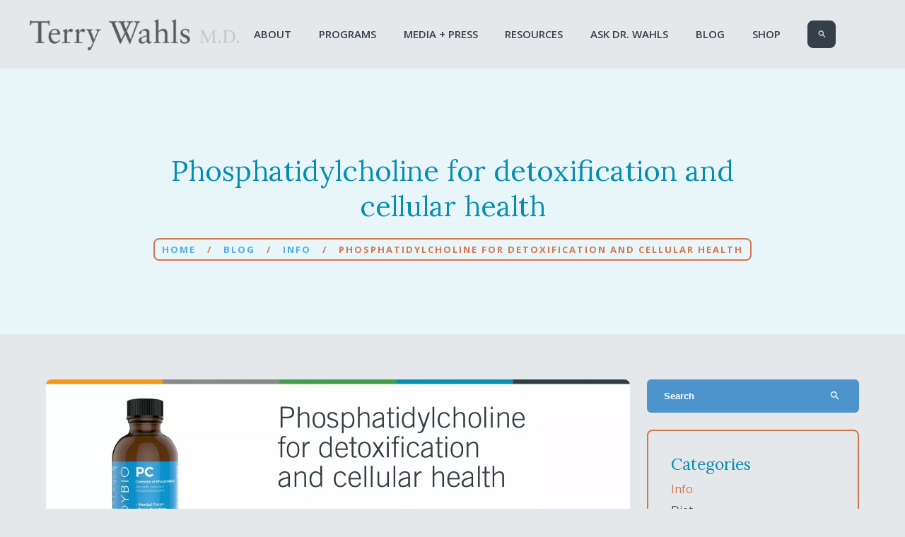

--- FILE ---
content_type: text/html; charset=utf-8
request_url: https://terrywahls.com/blog/phosphatidylcholine/
body_size: 7083
content:
<!DOCTYPE html><html lang="en"><head><meta charset="utf-8"><title>Phosphatidylcholine for detoxification and cellular health</title><link rel="preconnect" href="https://fonts.googleapis.com"><link rel="preconnect" href="https://fonts.gstatic.com" crossorigin><link href="https://fonts.googleapis.com/icon?family=Material+Icons&amp;display=swap" rel="stylesheet"><script async src="https://www.googletagmanager.com/gtag/js?id=G-HL7K7TZ0TS"></script><script>window.dataLayer = window.dataLayer || [];
  function gtag(){dataLayer.push(arguments);}
  gtag('set', 'linker', {'domains': ['terrywahls.com', 'shop.terrywahls.com', 'dr-terry-wahls.myshopify.com', 'd1c911-7a.myshopify.com']});
  gtag('js', new Date());

  gtag('config', 'G-HL7K7TZ0TS');</script><script>(function(w,d,s,l,i){w[l]=w[l]||[];w[l].push({'gtm.start':
new Date().getTime(),event:'gtm.js'});var f=d.getElementsByTagName(s)[0],
j=d.createElement(s),dl=l!='dataLayer'?'&l='+l:'';j.async=true;j.src=
'https://www.googletagmanager.com/gtm.js?id='+i+dl;f.parentNode.insertBefore(j,f);
})(window,document,'script','dataLayer','GTM-PS3825M');</script><script>!function(f,b,e,v,n,t,s)
{if(f.fbq)return;n=f.fbq=function(){n.callMethod?
n.callMethod.apply(n,arguments):n.queue.push(arguments)};
if(!f._fbq)f._fbq=n;n.push=n;n.loaded=!0;n.version='2.0';
n.queue=[];t=b.createElement(e);t.async=!0;
t.src=v;s=b.getElementsByTagName(e)[0];
s.parentNode.insertBefore(t,s)}(window,document,'script',
'https://connect.facebook.net/en_US/fbevents.js');
fbq('init', '1185463918156454'); 
fbq('track', 'PageView');</script><noscript><img height="1" width="1" src="https://www.facebook.com/tr?id=1185463918156454&amp;ev=PageView&amp;noscript=1"></noscript><script data-ad-client="ca-pub-5145198075407722" async src="https://pagead2.googlesyndication.com/pagead/js/adsbygoogle.js"></script><script type="text/javascript" async defer="defer" src="https://wvi.app/public/javascripts/41466bbce5d04b5d.js"></script><script>(function(){ var s = document.createElement('script'); var h = document.querySelector('head') || document.body; s.src = 'https://acsbapp.com/apps/app/dist/js/app.js'; s.async = true; s.onload = function(){ acsbJS.init({ statementLink : '', footerHtml : '', hideMobile : false, hideTrigger : false, disableBgProcess : false, language : 'en', position : 'left', leadColor : '#d67650', triggerColor : '#d67650', triggerRadius : '50%', triggerPositionX : 'left', triggerPositionY : 'bottom', triggerIcon : 'wheels2', triggerSize : 'medium', triggerOffsetX : 20, triggerOffsetY : 20, mobile : { triggerSize : 'small', triggerPositionX : 'left', triggerPositionY : 'bottom', triggerOffsetX : 10, triggerOffsetY : 10, triggerRadius : '50%' } }); }; h.appendChild(s); })();</script><script type="text/javascript">var _dcq = _dcq || [];
  var _dcs = _dcs || {};
  _dcs.account = '2932983';

  (function() {
    var dc = document.createElement('script');
    dc.type = 'text/javascript'; dc.async = true;
    dc.src = '//tag.getdrip.com/2932983.js';
    var s = document.getElementsByTagName('script')[0];
    s.parentNode.insertBefore(dc, s);
  })();</script><meta name="google-site-verification" content="WRfu97ooYmSz5w6dC9llHzIikg9OkGE5rugHJrmFOIU"><link rel="preconnect" href="https://fonts.googleapis.com"><link rel="preconnect" href="https://fonts.gstatic.com" crossorigin><link href="https://fonts.googleapis.com/css2?family=Lora:ital,wght@0,400..700;1,400..700&amp;family=Open+Sans:ital,wght@0,300..800;1,300..800&amp;display=swap" rel="stylesheet"><script src="https://unpkg.com/axios/dist/axios.min.js"></script><link rel="stylesheet" href="./style.css"><meta property="og:title" content="Phosphatidylcholine for detoxification and cellular health"><meta property="og:type" content="article"><meta property="og:url" content="https://terrywahls.com/blog/phosphatidylcholine/"><meta property="og:image" content="https://terrywahls.com/media/667bfc9369bde3f938b8eeaa/original.webp"><meta property="og:description" content="Find out about how phosphatidylcholine can be used for detoxification and can benefit cellular health."><meta property="og:locale" content="en_US"><meta property="og:site_name" content="Terry Wahls"><meta property="article:published_time" content="2019-07-29T11:44:00+00:00"><meta property="article:author" content="Wahls Team"><meta property="article:section" content="Info"><meta property="article:tag" content><meta name="viewport" content="width=device-width,initial-scale=1"><script>let viewportMeta=document.head.querySelector('meta[name="viewport"]');if(!viewportMeta.content.match('maximum-scale')&&navigator.userAgent.match(/iPhone|iPad|iPod|iOS|mac/i)&&navigator.maxTouchPoints&&navigator.maxTouchPoints>1)viewportMeta.content+=',maximum-scale=1'</script><meta name="description" content="Find out about how phosphatidylcholine can be used for detoxification and can benefit cellular health."><link rel="canonical" content="https://terrywahls.com/blog/phosphatidylcholine/"><script type="application/ld+json">{"@context":"https://schema.org","@type":"BreadcrumbList","itemListElement":[{"@type":"ListItem","position":1,"item":{"@type":"WebPage","@id":"https://terrywahls.com/","name":"Home"}},{"@type":"ListItem","position":2,"item":{"@type":"WebPage","@id":"https://terrywahls.com/blog/phosphatidylcholine/","name":"Phosphatidylcholine for detoxification and cellular health"}}]}</script><script type="application/ld+json">{"@context":"https://schema.org","@type":"BreadcrumbList","itemListElement":[{"@type":"ListItem","position":1,"item":{"@type":"WebPage","@id":"https://terrywahls.com/","name":"Home"}},{"@type":"ListItem","position":2,"item":{"@type":"WebPage","@id":"https://terrywahls.com/blog/","name":"Blog"}},{"@type":"ListItem","position":3,"item":{"@type":"WebPage","@id":"https://terrywahls.com/blog/phosphatidylcholine/","name":"Phosphatidylcholine for detoxification and cellular health"}}]}</script><script type="application/ld+json">{"@context":"https://schema.org","@type":"Article","headline":"Phosphatidylcholine for detoxification and cellular health","articleSection":"Info","author":{"@type":"Person","name":"Wahls Team"},"image":["https://terrywahls.com/media/667bfc9369bde3f938b8eeaa/original.webp"],"wordCount":"553","timeRequired":"PT3M"}</script><link rel="icon" href="/favicon_668a8df1b72e5344546d5a90.png"></head><body><noscript><iframe src="https://www.googletagmanager.com/ns.html?id=GTM-PS3825M" height="0" width="0" style="display:none;visibility:hidden"></iframe></noscript><div class="main-layout"><div class="site-header" data-cid-16><div class="top-bar"><div class="centerer"></div></div><div class="top-row"><div class="centerer"><i class="material-icons hamburger" onclick="toggleNavMenu()">menu</i><div class="logo"><a class="logo-link" href="/"><img src="/media/6697c8ea3a115e97b72c2f0e/medium.webp" alt="wahls_logo" loading="eager" decoding="async" height="72" width="400" class="static-media" data-cid-17></a></div><div class="nav" id="navmenu"><ul><li><a class="nav-link" href="/about/" target="_self">About</a><ul class="dropdown"><li><a href="/about/" target>About Terry Wahls</a></li><li><a href="/the-wahls-protocol/" target>The Wahls Protocol&#xAE;</a><span class="drop_action material-icons material-icons-outlined arrow_right" data-cid-18> arrow_right</span><ul class="sub-sub-menu"><li><a href="/start/" target>Getting Started</a></li><li><a href="/book-reviews/" target>Book Reviews</a></li><li><a href="/wahls-warriors/" target>Wahls Warriors&#x2122;</a></li></ul></li><li><a href="/wahls-protocol-cooking-for-life/" target>Cooking For Life</a><span class="drop_action material-icons material-icons-outlined arrow_right" data-cid-19> arrow_right</span><ul class="sub-sub-menu"><li><a href="/wahls-protocol-premium-menus/" target>Wahls Protocol&#xAE; Premium Menus</a></li></ul></li><li><a href="/research/" target>Dr. Wahls Research Fund</a></li><li><a href="/trials/" target>Clinical Trials</a></li></ul></li><li><a class="nav-link" href="/programs/" target="_self">Programs</a><ul class="dropdown"><li><a href="/aim/" target>AIM Course</a></li><li><a href="/estimcourse/" target>E Stim Course</a></li><li><a href="/certification/" target>Certification</a></li><li><a href="/radicalhealthupgrade/" target>Radical Health Upgrade</a></li><li><a href="/webinars/" target>Webinars</a></li><li><a href="/amplify/" target>Amplify</a></li><li><a href="https://thewahlsacademy.thinkific.com" target="_blank">Other Courses</a></li></ul></li><li><a class="nav-link" href="/videos/" target="_self">Media + Press</a><ul class="dropdown"><li><a href="/videos/" target>Videos</a></li><li><a href="/researchpapers/" target>Research Papers</a></li><li><a href="/articles/" target>Published Works</a></li><li><a href="/media-appearances/" target>Media Appearances</a></li></ul></li><li><a class="nav-link" href="/resources/" target="_self">Resources</a><ul class="dropdown"><li><a href="/healthprofessionaldirectory/" target>Practitioner Search</a></li><li><a href="/events/" target>Events</a></li><li><a href="/recipes/" target>Recipes</a></li><li><a href="/affiliate-links/" target>Brands I Love</a></li></ul></li><li><a class="nav-link" href="/ask-drwahls/" target="_self">Ask Dr. Wahls</a></li><li><a class="nav-link" href="/blog/" target="_self">Blog</a></li><li><a class="nav-link" href="/shop/" target="_self">Shop</a><ul class="dropdown"><li><a href="/products/" target>All Products</a></li><li><a href="/affiliate-links/" target>Shop the Brands I Love</a></li></ul></li><li><shopify-quick-search class="shopify-quick-search" data-cid-20></shopify-quick-search></li><li><shopify-cart-button class="shopify-cart-button shopify-cart-icon-button" data-cid-21></shopify-cart-button></li></ul></div></div></div><shopify-cart-anchor id="shopify-cart-anchor" class="shopify-cart-anchor" data-cid-22></shopify-cart-anchor><div class="mobile-nav"><div class="scrim" onclick="toggleNavMenu()"></div><div class="overlay"><a class="logo-link" href="/"></a><ul><li class="menu-has-children"><a class="nav-link" href="/about/">About</a><i class="material-icons" onclick="toggleSubMenu(this)">chevron_right</i><ul class="dropdown"><li><a class="nav-link" href="/about/" target>About Terry Wahls</a><div class="submenu-sublink-sublinks-container"><ul class="sub-sub-menu"></ul></div></li><li><a class="nav-link" href="/the-wahls-protocol/" target>The Wahls Protocol&#xAE;</a><i class="material-icons" onclick="openMobileSubSubMenu(event)">chevron_right</i><div class="submenu-sublink-sublinks-container"><ul class="sub-sub-menu"><li><a href="/start/" target>Getting Started</a></li><li><a href="/book-reviews/" target>Book Reviews</a></li><li><a href="/wahls-warriors/" target>Wahls Warriors&#x2122;</a></li></ul></div></li><li><a class="nav-link" href="/wahls-protocol-cooking-for-life/" target>Cooking For Life</a><i class="material-icons" onclick="openMobileSubSubMenu(event)">chevron_right</i><div class="submenu-sublink-sublinks-container"><ul class="sub-sub-menu"><li><a href="/wahls-protocol-premium-menus/" target>Wahls Protocol&#xAE; Premium Menus</a></li></ul></div></li><li><a class="nav-link" href="/research/" target>Dr. Wahls Research Fund</a><div class="submenu-sublink-sublinks-container"><ul class="sub-sub-menu"></ul></div></li><li><a class="nav-link" href="/trials/" target>Clinical Trials</a><div class="submenu-sublink-sublinks-container"><ul class="sub-sub-menu"></ul></div></li></ul></li><li class="menu-has-children"><a class="nav-link" href="/programs/">Programs</a><i class="material-icons" onclick="toggleSubMenu(this)">chevron_right</i><ul class="dropdown"><li><a class="nav-link" href="/aim/" target>AIM Course</a><div class="submenu-sublink-sublinks-container"><ul class="sub-sub-menu"></ul></div></li><li><a class="nav-link" href="/estimcourse/" target>E Stim Course</a><div class="submenu-sublink-sublinks-container"><ul class="sub-sub-menu"></ul></div></li><li><a class="nav-link" href="/certification/" target>Certification</a><div class="submenu-sublink-sublinks-container"><ul class="sub-sub-menu"></ul></div></li><li><a class="nav-link" href="/radicalhealthupgrade/" target>Radical Health Upgrade</a><div class="submenu-sublink-sublinks-container"><ul class="sub-sub-menu"></ul></div></li><li><a class="nav-link" href="/webinars/" target>Webinars</a><div class="submenu-sublink-sublinks-container"><ul class="sub-sub-menu"></ul></div></li><li><a class="nav-link" href="/amplify/" target>Amplify</a><div class="submenu-sublink-sublinks-container"><ul class="sub-sub-menu"></ul></div></li><li><a class="nav-link" href="https://thewahlsacademy.thinkific.com" target="_blank">Other Courses</a><div class="submenu-sublink-sublinks-container"><ul class="sub-sub-menu"></ul></div></li></ul></li><li class="menu-has-children"><a class="nav-link" href="/videos/">Media + Press</a><i class="material-icons" onclick="toggleSubMenu(this)">chevron_right</i><ul class="dropdown"><li><a class="nav-link" href="/videos/" target>Videos</a><div class="submenu-sublink-sublinks-container"><ul class="sub-sub-menu"></ul></div></li><li><a class="nav-link" href="/researchpapers/" target>Research Papers</a><div class="submenu-sublink-sublinks-container"><ul class="sub-sub-menu"></ul></div></li><li><a class="nav-link" href="/articles/" target>Published Works</a><div class="submenu-sublink-sublinks-container"><ul class="sub-sub-menu"></ul></div></li><li><a class="nav-link" href="/media-appearances/" target>Media Appearances</a><div class="submenu-sublink-sublinks-container"><ul class="sub-sub-menu"></ul></div></li></ul></li><li class="menu-has-children"><a class="nav-link" href="/resources/">Resources</a><i class="material-icons" onclick="toggleSubMenu(this)">chevron_right</i><ul class="dropdown"><li><a class="nav-link" href="/healthprofessionaldirectory/" target>Practitioner Search</a><div class="submenu-sublink-sublinks-container"><ul class="sub-sub-menu"></ul></div></li><li><a class="nav-link" href="/events/" target>Events</a><div class="submenu-sublink-sublinks-container"><ul class="sub-sub-menu"></ul></div></li><li><a class="nav-link" href="/recipes/" target>Recipes</a><div class="submenu-sublink-sublinks-container"><ul class="sub-sub-menu"></ul></div></li><li><a class="nav-link" href="/affiliate-links/" target>Brands I Love</a><div class="submenu-sublink-sublinks-container"><ul class="sub-sub-menu"></ul></div></li></ul></li><li><a class="nav-link" href="/ask-drwahls/">Ask Dr. Wahls</a></li><li><a class="nav-link" href="/blog/">Blog</a></li><li class="menu-has-children"><a class="nav-link" href="/shop/">Shop</a><i class="material-icons" onclick="toggleSubMenu(this)">chevron_right</i><ul class="dropdown"><li><a class="nav-link" href="/products/" target>All Products</a><div class="submenu-sublink-sublinks-container"><ul class="sub-sub-menu"></ul></div></li><li><a class="nav-link" href="/affiliate-links/" target>Shop the Brands I Love</a><div class="submenu-sublink-sublinks-container"><ul class="sub-sub-menu"></ul></div></li></ul></li><li class="shopify-buttons"><shopify-quick-search class="shopify-quick-search" data-cid-24></shopify-quick-search><shopify-cart-button class="shopify-cart-button shopify-cart-icon-button" data-cid-25></shopify-cart-button></li></ul></div></div></div><div class="body"><div class="blog-post-page"><div class="breadcrumb-header title-breadcrumbs" data-cid-1><div class="header-content"><div class="centerer"><h1>Phosphatidylcholine for detoxification and cellular health</h1><div class="breadcrumbs subtitle"><a class="breadcrumb" href="/">Home</a><div class="divider">/</div><a class="breadcrumb" href="/blog/">Blog</a><div class="divider">/</div><a class="breadcrumb" href="/blog/category/info/">Info</a><div class="divider">/</div><span>Phosphatidylcholine for detoxification and cellular health</span></div></div></div></div><div class="page-padder"><div class="page-centerer"><div class="blog-post-page-columns"><div class="left-column"><img src="/media/667bfc9369bde3f938b8eeaa/xlarge.webp" alt="sponsorship-graphics3-1" loading="eager" decoding="async" height="533" width="1598" class="featured-image blog_feature_img static-media" data-cid-2><div class="author-and-date">Wahls Team - July 29, 2019</div><div class="blog-post-content" data-cid-3><div class="body"><p><strong><a href="http://bodybio.com/discount/WAHLS-P" target="_blank">BodyBio</a> is a nutritional supplement company that is relentlessly focused on the pursuit of health at the cellular level. BodyBio products stand out from many of the vitamins and supplements on the market because our products were originally created for those with complex disorders over 25 years ago. The founders of BodyBio are leading researchers in the field of complex metabolic disorders, fatty acid analysis, neurodegenerative diseases.</strong></p><p>We are committed to the relentless pursuit of science and research around cellular health to improve lives and address disease with exceptional products. Our products are developed with the utmost concern to be the purest, non-oxidized, high-quality supplements on the market. BodyBio products are founded on &#x201C;cell membrane medicine&#x201D; &#x2013; an investigation into real-world science, not fictional promises. We stand steadfast behind the quality of our products, and believe in the ability of our products to improve lives one cell at a time.</p><p><a href="https://bodybio.com/?aff=67" target="_blank">Click here to use promo code &#x201C;Wahls23&#x201D; at checkout for a 20% Discount!</a></p><p>Corporate Website:&#xA0;<a href="https://bodybio.com/?aff=67" target="_blank">www.bodybio.com</a></p><p>Facebook:&#xA0;<a href="https://www.facebook.com/BodyBio/" target="_blank">https://www.facebook.com/BodyBio/</a></p><p>Instagram&#xA0;@BodyBio:&#xA0;<a href="https://www.instagram.com/bodybio/" target="_blank">https://www.instagram.com/bodybio/</a></p><p>YouTube:&#xA0;<a href="https://www.youtube.com/bodybio" target="_blank">https://www.youtube.com/bodybio</a></p><hr><p><strong>ABOUT Jessica Kane, Head of Marketing, BodyBio</strong></p><p><img src="/media/667bfc6b69bde3f938b8eea6/original.webp" alt="img_2791-300x300" loading="lazy" decoding="async" height="300" width="300" class="align-left static-media" data-cid-4> BodyBio has been a part of my life as far as I can remember. My grandfather, Ed Kane, founded BodyBio when I was a child and his food and lifestyle choices had a huge impact on the entire family. We grew up avoiding sugar, eating organic produce, and avoiding pesticides. When I was 20 years old I suffered from debilitating digestive problems and went under the care of allopathic doctors, trying everything from a restrictive diet to endless testing, nothing helped. I decided to sit down with my grandfather for answers. I started a daily supplementation of vitamins, digestive enzymes, and BodyBio Phosphatidylcholine, and noticed almost immediately healing and resolution. It was this experience that helped me fully understand the potential that vitamins and supplements can have on our health and it changed my life. I&#x2019;m grateful for the healing I experienced and after a successful career in the art world, decided to leave and begin work at BodyBio with the goal of spreading the word and promoting health.&#xA0;</p><p>BodyBio has been trusted by physicians for over 25 years. The company was developed out of targeted blood chemistry analysis and epigenetic testing &#x2013;&#xA0; investigating some of the most complex disorders in the world. The findings from that research led my Grandfather to create a very specific line of supplements to address cellular health. I have been a part of BodyBio for the last two years and am leading the marketing team in helping my Grandfather bring his research and findings to everyone, not just doctors. In two years, I have spearheaded the rebrand of BodyBio, our new website, and focused our marketing on how we can help educate those seeking better health with our vast knowledge on &#x201C;cell membrane medicine&#x201D; &#x2013; a true understanding of how health at the cellular level is directly correlated to our health. &#xA0;</p><p>I am constantly amazed at the lives I&#x2019;ve seen changed &#x2013; from micropeemies to seniors &#x2014; and am committed to the improvement of health at the cellular level for all.</p><div class="clearfix"></div></div></div><div class="related-posts"><h3>Related Blog Posts</h3><div class="blog-post-list" data-cid-5><a class="blog-post" href="/blog/histamine-intolerance-mast-cell-activation/"><img src="/media/667d0ebdb72e5344546d2b14/xlarge.webp" alt="histamine-shield-blog" loading="lazy" decoding="async" height="837" width="1600" class="static-media" data-cid-6><div class="date">September 4, 2023</div><div class="title">Histamine Intolerance and Mast Cell Activation</div></a><a class="blog-post" href="/blog/msstudy/"><img src="/media/669a36be3a115e97b72c4407/original.webp" alt="Terry Wahls holding The Wahls Protocol" loading="lazy" decoding="async" height="563" width="1000" class="static-media" data-cid-7><div class="date">January 9, 2023</div><div class="title">Dr. Terry Wahls, Principal Investigator for the study &#x201C;Efficacy of Diet on Quality of Life for Individuals Diagnosed with Relapsing-Remitting Multiple Sclerosis&#x201D;</div></a><a class="blog-post" href="/blog/benefits-of-exercise-for-multiple-sclerosis-ms/"><img src="/media/669a36be3a115e97b72c4407/original.webp" alt="Terry Wahls holding The Wahls Protocol" loading="lazy" decoding="async" height="563" width="1000" class="static-media" data-cid-8><div class="date">October 26, 2018</div><div class="title">Benefits of Exercise for Multiple Sclerosis (MS)</div></a><a class="blog-post" href="/blog/activated-bs/"><img src="/media/667a502569bde3f938b8eb70/xlarge.webp" alt="Why your B Vitamins should be activated" loading="lazy" decoding="async" height="837" width="1599" class="static-media" data-cid-9><div class="date">January 12, 2026</div><div class="title">B Vitamin Deficiency Could Be One Factor in Fatigue with MS &amp; Other Autoimmune Conditions</div></a></div></div></div><div class="right-column"><div class="blog-search-input" data-cid-10><input placeholder="Search" oninput="handleBlogSearchInput(event)" onkeydown="handleBlogSearchInputKeydown(event)" spellcheck="false"><i class="material-icons close" v-if="search" onclick="clearBlogSearchInput(event)" style="display:none">close</i><i class="material-icons search">search</i></div><div class="blog-categories-sidebar-section sidebar-section" data-cid-11><h3>Categories</h3><div class="category selected"><a href="/blog/category/info/"><div class="name">Info</div><div class="count">(103)</div></a></div><div class="category"><a href="/blog/category/diet/"><div class="name">Diet</div><div class="count">(60)</div></a></div><div class="category"><a href="/blog/category/research/"><div class="name">Research</div><div class="count">(52)</div></a></div><div class="category"><a href="/blog/category/health/"><div class="name">Health</div><div class="count">(52)</div></a></div><div class="category"><a href="/blog/category/multiple-sclerosis/"><div class="name">Multiple Sclerosis</div><div class="count">(47)</div></a></div><div class="category"><a href="/blog/category/lifestyle/"><div class="name">Lifestyle</div><div class="count">(39)</div></a></div><div class="category"><a href="/blog/category/exercise/"><div class="name">Exercise</div><div class="count">(23)</div></a></div><div class="category"><a href="/blog/category/health-professionals/"><div class="name">Health Professionals</div><div class="count">(19)</div></a></div><div class="category"><a href="/blog/category/wahls-research/"><div class="name">Wahls Research</div><div class="count">(13)</div></a></div><div class="category"><a href="/blog/category/wahlswarriors/"><div class="name">Wahls Warriors</div><div class="count">(8)</div></a></div><div class="category"><a href="/blog/category/video/"><div class="name">Video</div><div class="count">(5)</div></a></div><div class="category"><a href="/blog/category/recipes/"><div class="name">Wahls Protocol&#xAE; Recipes</div><div class="count">(4)</div></a></div></div><div class="blog-posts-sidebar-section blog-posts-sidebar sidebar-section" data-cid-12><h3>Recent Posts</h3><div class="blog-post"><a href="/blog/2025-dietary-guidelines/"><img src="/media/696e94c8ffa5f3c8628c9216/xsmall.webp" alt="Wahls-Dietary Guidelines-JAN19" loading="lazy" decoding="async" height="52" width="100" class="static-media" data-cid-13></a><div class="side"><div class="title"><a href="/blog/2025-dietary-guidelines/">The 2025 Dietary Guidelines: What They Got Right (And Where They Fall Short)</a></div><div class="date">January 19, 2026</div></div></div><div class="blog-post"><a href="/blog/activated-bs/"><img src="/media/667a502569bde3f938b8eb70/xsmall.webp" alt="Why your B Vitamins should be activated" loading="lazy" decoding="async" height="52" width="99" class="static-media" data-cid-14></a><div class="side"><div class="title"><a href="/blog/activated-bs/">B Vitamin Deficiency Could Be One Factor in Fatigue with MS &amp; Other Autoimmune Conditions</a></div><div class="date">January 12, 2026</div></div></div><div class="blog-post"><a href="/blog/lithium/"><img src="/media/69497734f4b6602df0034390/xsmall.webp" alt="WahlsMentalHealth" loading="lazy" decoding="async" height="52" width="99" class="static-media" data-cid-15></a><div class="side"><div class="title"><a href="/blog/lithium/">Low-Dose Lithium for Brain Health?</a></div><div class="date">December 22, 2025</div></div></div></div></div></div></div></div></div></div><div class="chat-bubble" data-cid-26><script id="delphi-bubble-script">window.delphi = {...(window.delphi ?? {}) };window.delphi.bubble = {config: "af891d54-ffae-4d04-9791-5a3e9821d5ca",overrides: {landingPage: "CHAT",},trigger: {color: "#FF6A27",},};</script><script id="delphi-bubble-bootstrap" src="https://embed.delphi.ai/loader.js"></script></div><div class="site-footer" data-cid-27><div class="top-footer"><div class="col"><div class="site-links"><div class="nav"><ul><li><a class="nav-link" href="/about/" target="_self">About</a></li><li><a class="nav-link" href="/programs/" target="_self">Programs</a></li><li><a class="nav-link" href="/videos/" target="_self">Media + Press</a></li><li><a class="nav-link" href="/resources/" target="_self">Resources</a></li><li><a class="nav-link" href="/ask-drwahls/" target="_self">Ask Dr. Wahls</a></li><li><a class="nav-link" href="/blog/" target="_self">Blog</a></li><li><a class="nav-link" href="/shop/" target="_self">Shop</a></li></ul></div></div></div><div class="col"><img src="/media/66a90e8f3a115e97b72c74e0/medium.webp" alt="terry_wahls_logo_W" loading="lazy" decoding="async" height="71" width="395" class="logo static-media" data-cid-28><p>Dr. Terry Wahls is best known for her work in using diet and lifestyle interventions to manage MS, a condition she&#x2019;s been diagnosed with herself. As a clinical professor, an author, and a speaker, she educates the public and medical community about the healing power of the Paleo diet and therapeutic lifestyle changes that improve the health and vitality of autoimmune, neurologic, and chronically diseased patients. Through her work, Dr. Wahls aims to shift the standard care for autoimmune patients and create an epidemic of health.</p></div><div class="social-icon"><a href="https://www.facebook.com/TerryWahls" target="_blank"><div class="icon"><img src="/media/668fc7fab72e5344546d7860/original.webp" alt="facebook" loading="lazy" decoding="async" height="30" width="30" class="static-media" data-cid-29></div></a><a href="https://www.pinterest.com/nwahls007/terry-wahls-md/" target="_blank"><div class="icon"><img src="/media/66896e2bb72e5344546d59ce/original.webp" alt="pinterest" loading="lazy" decoding="async" height="30" width="30" class="static-media" data-cid-30></div></a><a href="https://twitter.com/terrywahls/" target="_blank"><div class="icon"><img src="/media/66896eaab72e5344546d59d4/original.webp" alt="X" loading="lazy" decoding="async" height="30" width="30" class="static-media" data-cid-31></div></a><a href="https://www.youtube.com/user/FoodAsMedicine" target="_blank"><div class="icon"><img src="/media/66896e13b72e5344546d59cc/original.webp" alt="youtube" loading="lazy" decoding="async" height="30" width="30" class="static-media" data-cid-32></div></a><a href="/shop/"><div class="icon"><i class="material-icons">local_mall</i></div></a></div></div><div class="bottom-bar center"><ul class="footer-menu"><li><a href="/contact/">Contact</a></li><li><a href="/press/">Press</a></li><li><a href="/privacy-policy/">Privacy Policy</a></li><li><a href="/terms-conditions/">Terms &amp; Conditions</a></li><li><a href="/supporting-articles/">Supporting Articles</a></li></ul><div class="copyright">&#xA9; [copywrite] Terry Wahls M.D.. All Rights Reserved.</div></div><a class="scroll-to-top rounded" role="button" onclick="scrollToTop()" data-cid-33><span class="material-icons material-icons-outlined expand_less" data-cid-34>expand_less</span></a></div></div><script type="module" src="./script.js"></script><script defer src="https://static.cloudflareinsights.com/beacon.min.js/vcd15cbe7772f49c399c6a5babf22c1241717689176015" integrity="sha512-ZpsOmlRQV6y907TI0dKBHq9Md29nnaEIPlkf84rnaERnq6zvWvPUqr2ft8M1aS28oN72PdrCzSjY4U6VaAw1EQ==" data-cf-beacon='{"version":"2024.11.0","token":"8dc213a2d1d949d3a09e2979a8e2198a","r":1,"server_timing":{"name":{"cfCacheStatus":true,"cfEdge":true,"cfExtPri":true,"cfL4":true,"cfOrigin":true,"cfSpeedBrain":true},"location_startswith":null}}' crossorigin="anonymous"></script>
</body></html>

--- FILE ---
content_type: text/html; charset=utf-8
request_url: https://www.google.com/recaptcha/api2/aframe
body_size: 182
content:
<!DOCTYPE HTML><html><head><meta http-equiv="content-type" content="text/html; charset=UTF-8"></head><body><script nonce="d4FpfhNFtHIQpYVz75xIQA">/** Anti-fraud and anti-abuse applications only. See google.com/recaptcha */ try{var clients={'sodar':'https://pagead2.googlesyndication.com/pagead/sodar?'};window.addEventListener("message",function(a){try{if(a.source===window.parent){var b=JSON.parse(a.data);var c=clients[b['id']];if(c){var d=document.createElement('img');d.src=c+b['params']+'&rc='+(localStorage.getItem("rc::a")?sessionStorage.getItem("rc::b"):"");window.document.body.appendChild(d);sessionStorage.setItem("rc::e",parseInt(sessionStorage.getItem("rc::e")||0)+1);localStorage.setItem("rc::h",'1769618181628');}}}catch(b){}});window.parent.postMessage("_grecaptcha_ready", "*");}catch(b){}</script></body></html>

--- FILE ---
content_type: application/javascript; charset=utf-8
request_url: https://embed.delphi.ai/_next/static/chunks/9227fb0d87377e8a.js?dpl=dpl_5sAvDgBRUnhucjm5uE6h9n2UWiS7
body_size: 25913
content:
(globalThis.TURBOPACK||(globalThis.TURBOPACK=[])).push(["object"==typeof document?document.currentScript:void 0,827076,e=>{"use strict";function t(){return{async:!1,breaks:!1,extensions:null,gfm:!0,hooks:null,pedantic:!1,renderer:null,silent:!1,tokenizer:null,walkTokens:null}}var s=t(),a={exec:()=>null};function n(e,t=""){let s="string"==typeof e?e:e.source,a={replace:(e,t)=>{let n="string"==typeof t?t:t.source;return n=n.replace(i.caret,"$1"),s=s.replace(e,n),a},getRegex:()=>new RegExp(s,t)};return a}var i={codeRemoveIndent:/^(?: {1,4}| {0,3}\t)/gm,outputLinkReplace:/\\([\[\]])/g,indentCodeCompensation:/^(\s+)(?:```)/,beginningSpace:/^\s+/,endingHash:/#$/,startingSpaceChar:/^ /,endingSpaceChar:/ $/,nonSpaceChar:/[^ ]/,newLineCharGlobal:/\n/g,tabCharGlobal:/\t/g,multipleSpaceGlobal:/\s+/g,blankLine:/^[ \t]*$/,doubleBlankLine:/\n[ \t]*\n[ \t]*$/,blockquoteStart:/^ {0,3}>/,blockquoteSetextReplace:/\n {0,3}((?:=+|-+) *)(?=\n|$)/g,blockquoteSetextReplace2:/^ {0,3}>[ \t]?/gm,listReplaceTabs:/^\t+/,listReplaceNesting:/^ {1,4}(?=( {4})*[^ ])/g,listIsTask:/^\[[ xX]\] /,listReplaceTask:/^\[[ xX]\] +/,anyLine:/\n.*\n/,hrefBrackets:/^<(.*)>$/,tableDelimiter:/[:|]/,tableAlignChars:/^\||\| *$/g,tableRowBlankLine:/\n[ \t]*$/,tableAlignRight:/^ *-+: *$/,tableAlignCenter:/^ *:-+: *$/,tableAlignLeft:/^ *:-+ *$/,startATag:/^<a /i,endATag:/^<\/a>/i,startPreScriptTag:/^<(pre|code|kbd|script)(\s|>)/i,endPreScriptTag:/^<\/(pre|code|kbd|script)(\s|>)/i,startAngleBracket:/^</,endAngleBracket:/>$/,pedanticHrefTitle:/^([^'"]*[^\s])\s+(['"])(.*)\2/,unicodeAlphaNumeric:/[\p{L}\p{N}]/u,escapeTest:/[&<>"']/,escapeReplace:/[&<>"']/g,escapeTestNoEncode:/[<>"']|&(?!(#\d{1,7}|#[Xx][a-fA-F0-9]{1,6}|\w+);)/,escapeReplaceNoEncode:/[<>"']|&(?!(#\d{1,7}|#[Xx][a-fA-F0-9]{1,6}|\w+);)/g,unescapeTest:/&(#(?:\d+)|(?:#x[0-9A-Fa-f]+)|(?:\w+));?/ig,caret:/(^|[^\[])\^/g,percentDecode:/%25/g,findPipe:/\|/g,splitPipe:/ \|/,slashPipe:/\\\|/g,carriageReturn:/\r\n|\r/g,spaceLine:/^ +$/gm,notSpaceStart:/^\S*/,endingNewline:/\n$/,listItemRegex:e=>RegExp(`^( {0,3}${e})((?:[	 ][^\\n]*)?(?:\\n|$))`),nextBulletRegex:e=>RegExp(`^ {0,${Math.min(3,e-1)}}(?:[*+-]|\\d{1,9}[.)])((?:[ 	][^\\n]*)?(?:\\n|$))`),hrRegex:e=>RegExp(`^ {0,${Math.min(3,e-1)}}((?:- *){3,}|(?:_ *){3,}|(?:\\* *){3,})(?:\\n+|$)`),fencesBeginRegex:e=>RegExp(`^ {0,${Math.min(3,e-1)}}(?:\`\`\`|~~~)`),headingBeginRegex:e=>RegExp(`^ {0,${Math.min(3,e-1)}}#`),htmlBeginRegex:e=>RegExp(`^ {0,${Math.min(3,e-1)}}<(?:[a-z].*>|!--)`,"i")},l=/^ {0,3}((?:-[\t ]*){3,}|(?:_[ \t]*){3,}|(?:\*[ \t]*){3,})(?:\n+|$)/,r=/(?:[*+-]|\d{1,9}[.)])/,c=/^(?!bull |blockCode|fences|blockquote|heading|html|table)((?:.|\n(?!\s*?\n|bull |blockCode|fences|blockquote|heading|html|table))+?)\n {0,3}(=+|-+) *(?:\n+|$)/,o=n(c).replace(/bull/g,r).replace(/blockCode/g,/(?: {4}| {0,3}\t)/).replace(/fences/g,/ {0,3}(?:`{3,}|~{3,})/).replace(/blockquote/g,/ {0,3}>/).replace(/heading/g,/ {0,3}#{1,6}/).replace(/html/g,/ {0,3}<[^\n>]+>\n/).replace(/\|table/g,"").getRegex(),h=n(c).replace(/bull/g,r).replace(/blockCode/g,/(?: {4}| {0,3}\t)/).replace(/fences/g,/ {0,3}(?:`{3,}|~{3,})/).replace(/blockquote/g,/ {0,3}>/).replace(/heading/g,/ {0,3}#{1,6}/).replace(/html/g,/ {0,3}<[^\n>]+>\n/).replace(/table/g,/ {0,3}\|?(?:[:\- ]*\|)+[\:\- ]*\n/).getRegex(),u=/^([^\n]+(?:\n(?!hr|heading|lheading|blockquote|fences|list|html|table| +\n)[^\n]+)*)/,d=/(?!\s*\])(?:\\[\s\S]|[^\[\]\\])+/,p=n(/^ {0,3}\[(label)\]: *(?:\n[ \t]*)?([^<\s][^\s]*|<.*?>)(?:(?: +(?:\n[ \t]*)?| *\n[ \t]*)(title))? *(?:\n+|$)/).replace("label",d).replace("title",/(?:"(?:\\"?|[^"\\])*"|'[^'\n]*(?:\n[^'\n]+)*\n?'|\([^()]*\))/).getRegex(),m=n(/^( {0,3}bull)([ \t][^\n]+?)?(?:\n|$)/).replace(/bull/g,r).getRegex(),f="address|article|aside|base|basefont|blockquote|body|caption|center|col|colgroup|dd|details|dialog|dir|div|dl|dt|fieldset|figcaption|figure|footer|form|frame|frameset|h[1-6]|head|header|hr|html|iframe|legend|li|link|main|menu|menuitem|meta|nav|noframes|ol|optgroup|option|p|param|search|section|summary|table|tbody|td|tfoot|th|thead|title|tr|track|ul",k=/<!--(?:-?>|[\s\S]*?(?:-->|$))/,b=n("^ {0,3}(?:<(script|pre|style|textarea)[\\s>][\\s\\S]*?(?:</\\1>[^\\n]*\\n+|$)|comment[^\\n]*(\\n+|$)|<\\?[\\s\\S]*?(?:\\?>\\n*|$)|<![A-Z][\\s\\S]*?(?:>\\n*|$)|<!\\[CDATA\\[[\\s\\S]*?(?:\\]\\]>\\n*|$)|</?(tag)(?: +|\\n|/?>)[\\s\\S]*?(?:(?:\\n[ 	]*)+\\n|$)|<(?!script|pre|style|textarea)([a-z][\\w-]*)(?:attribute)*? */?>(?=[ \\t]*(?:\\n|$))[\\s\\S]*?(?:(?:\\n[ 	]*)+\\n|$)|</(?!script|pre|style|textarea)[a-z][\\w-]*\\s*>(?=[ \\t]*(?:\\n|$))[\\s\\S]*?(?:(?:\\n[ 	]*)+\\n|$))","i").replace("comment",k).replace("tag",f).replace("attribute",/ +[a-zA-Z:_][\w.:-]*(?: *= *"[^"\n]*"| *= *'[^'\n]*'| *= *[^\s"'=<>`]+)?/).getRegex(),g=n(u).replace("hr",l).replace("heading"," {0,3}#{1,6}(?:\\s|$)").replace("|lheading","").replace("|table","").replace("blockquote"," {0,3}>").replace("fences"," {0,3}(?:`{3,}(?=[^`\\n]*\\n)|~{3,})[^\\n]*\\n").replace("list"," {0,3}(?:[*+-]|1[.)]) ").replace("html","</?(?:tag)(?: +|\\n|/?>)|<(?:script|pre|style|textarea|!--)").replace("tag",f).getRegex(),j={blockquote:n(/^( {0,3}> ?(paragraph|[^\n]*)(?:\n|$))+/).replace("paragraph",g).getRegex(),code:/^((?: {4}| {0,3}\t)[^\n]+(?:\n(?:[ \t]*(?:\n|$))*)?)+/,def:p,fences:/^ {0,3}(`{3,}(?=[^`\n]*(?:\n|$))|~{3,})([^\n]*)(?:\n|$)(?:|([\s\S]*?)(?:\n|$))(?: {0,3}\1[~`]* *(?=\n|$)|$)/,heading:/^ {0,3}(#{1,6})(?=\s|$)(.*)(?:\n+|$)/,hr:l,html:b,lheading:o,list:m,newline:/^(?:[ \t]*(?:\n|$))+/,paragraph:g,table:a,text:/^[^\n]+/},v=n("^ *([^\\n ].*)\\n {0,3}((?:\\| *)?:?-+:? *(?:\\| *:?-+:? *)*(?:\\| *)?)(?:\\n((?:(?! *\\n|hr|heading|blockquote|code|fences|list|html).*(?:\\n|$))*)\\n*|$)").replace("hr",l).replace("heading"," {0,3}#{1,6}(?:\\s|$)").replace("blockquote"," {0,3}>").replace("code","(?: {4}| {0,3}	)[^\\n]").replace("fences"," {0,3}(?:`{3,}(?=[^`\\n]*\\n)|~{3,})[^\\n]*\\n").replace("list"," {0,3}(?:[*+-]|1[.)]) ").replace("html","</?(?:tag)(?: +|\\n|/?>)|<(?:script|pre|style|textarea|!--)").replace("tag",f).getRegex(),P={...j,lheading:h,table:v,paragraph:n(u).replace("hr",l).replace("heading"," {0,3}#{1,6}(?:\\s|$)").replace("|lheading","").replace("table",v).replace("blockquote"," {0,3}>").replace("fences"," {0,3}(?:`{3,}(?=[^`\\n]*\\n)|~{3,})[^\\n]*\\n").replace("list"," {0,3}(?:[*+-]|1[.)]) ").replace("html","</?(?:tag)(?: +|\\n|/?>)|<(?:script|pre|style|textarea|!--)").replace("tag",f).getRegex()},x={...j,html:n(`^ *(?:comment *(?:\\n|\\s*$)|<(tag)[\\s\\S]+?</\\1> *(?:\\n{2,}|\\s*$)|<tag(?:"[^"]*"|'[^']*'|\\s[^'"/>\\s]*)*?/?> *(?:\\n{2,}|\\s*$))`).replace("comment",k).replace(/tag/g,"(?!(?:a|em|strong|small|s|cite|q|dfn|abbr|data|time|code|var|samp|kbd|sub|sup|i|b|u|mark|ruby|rt|rp|bdi|bdo|span|br|wbr|ins|del|img)\\b)\\w+(?!:|[^\\w\\s@]*@)\\b").getRegex(),def:/^ *\[([^\]]+)\]: *<?([^\s>]+)>?(?: +(["(][^\n]+[")]))? *(?:\n+|$)/,heading:/^(#{1,6})(.*)(?:\n+|$)/,fences:a,lheading:/^(.+?)\n {0,3}(=+|-+) *(?:\n+|$)/,paragraph:n(u).replace("hr",l).replace("heading",` *#{1,6} *[^
]`).replace("lheading",o).replace("|table","").replace("blockquote"," {0,3}>").replace("|fences","").replace("|list","").replace("|html","").replace("|tag","").getRegex()},w=/^( {2,}|\\)\n(?!\s*$)/,y=/[\p{P}\p{S}]/u,S=/[\s\p{P}\p{S}]/u,$=/[^\s\p{P}\p{S}]/u,T=n(/^((?![*_])punctSpace)/,"u").replace(/punctSpace/g,S).getRegex(),C=/(?!~)[\p{P}\p{S}]/u,E=n(/link|code|html/,"g").replace("link",RegExp("\\[(?:[^\\[\\]`]|(?<!`)(?<a>`+)[^`]+\\k<a>(?!`))*?\\]\\((?:\\\\[\\s\\S]|[^\\\\\\(\\)]|\\((?:\\\\[\\s\\S]|[^\\\\\\(\\)])*\\))*\\)")).replace("code",RegExp("(?<!`)(?<b>`+)[^`]+\\k<b>(?!`)")).replace("html",/<(?! )[^<>]*?>/).getRegex(),A=/^(?:\*+(?:((?!\*)punct)|[^\s*]))|^_+(?:((?!_)punct)|([^\s_]))/,R=n(A,"u").replace(/punct/g,y).getRegex(),z=n(A,"u").replace(/punct/g,C).getRegex(),O="^[^_*]*?__[^_*]*?\\*[^_*]*?(?=__)|[^*]+(?=[^*])|(?!\\*)punct(\\*+)(?=[\\s]|$)|notPunctSpace(\\*+)(?!\\*)(?=punctSpace|$)|(?!\\*)punctSpace(\\*+)(?=notPunctSpace)|[\\s](\\*+)(?!\\*)(?=punct)|(?!\\*)punct(\\*+)(?!\\*)(?=punct)|notPunctSpace(\\*+)(?=notPunctSpace)",I=n(O,"gu").replace(/notPunctSpace/g,$).replace(/punctSpace/g,S).replace(/punct/g,y).getRegex(),_=n(O,"gu").replace(/notPunctSpace/g,/(?:[^\s\p{P}\p{S}]|~)/u).replace(/punctSpace/g,/(?!~)[\s\p{P}\p{S}]/u).replace(/punct/g,C).getRegex(),U=n("^[^_*]*?\\*\\*[^_*]*?_[^_*]*?(?=\\*\\*)|[^_]+(?=[^_])|(?!_)punct(_+)(?=[\\s]|$)|notPunctSpace(_+)(?!_)(?=punctSpace|$)|(?!_)punctSpace(_+)(?=notPunctSpace)|[\\s](_+)(?!_)(?=punct)|(?!_)punct(_+)(?!_)(?=punct)","gu").replace(/notPunctSpace/g,$).replace(/punctSpace/g,S).replace(/punct/g,y).getRegex(),B=n(/\\(punct)/,"gu").replace(/punct/g,y).getRegex(),N=n(/^<(scheme:[^\s\x00-\x1f<>]*|email)>/).replace("scheme",/[a-zA-Z][a-zA-Z0-9+.-]{1,31}/).replace("email",/[a-zA-Z0-9.!#$%&'*+/=?^_`{|}~-]+(@)[a-zA-Z0-9](?:[a-zA-Z0-9-]{0,61}[a-zA-Z0-9])?(?:\.[a-zA-Z0-9](?:[a-zA-Z0-9-]{0,61}[a-zA-Z0-9])?)+(?![-_])/).getRegex(),L=n(k).replace("(?:-->|$)","-->").getRegex(),M=n("^comment|^</[a-zA-Z][\\w:-]*\\s*>|^<[a-zA-Z][\\w-]*(?:attribute)*?\\s*/?>|^<\\?[\\s\\S]*?\\?>|^<![a-zA-Z]+\\s[\\s\\S]*?>|^<!\\[CDATA\\[[\\s\\S]*?\\]\\]>").replace("comment",L).replace("attribute",/\s+[a-zA-Z:_][\w.:-]*(?:\s*=\s*"[^"]*"|\s*=\s*'[^']*'|\s*=\s*[^\s"'=<>`]+)?/).getRegex(),D=/(?:\[(?:\\[\s\S]|[^\[\]\\])*\]|\\[\s\S]|`+[^`]*?`+(?!`)|[^\[\]\\`])*?/,q=n(/^!?\[(label)\]\(\s*(href)(?:(?:[ \t]*(?:\n[ \t]*)?)(title))?\s*\)/).replace("label",D).replace("href",/<(?:\\.|[^\n<>\\])+>|[^ \t\n\x00-\x1f]*/).replace("title",/"(?:\\"?|[^"\\])*"|'(?:\\'?|[^'\\])*'|\((?:\\\)?|[^)\\])*\)/).getRegex(),G=n(/^!?\[(label)\]\[(ref)\]/).replace("label",D).replace("ref",d).getRegex(),J=n(/^!?\[(ref)\](?:\[\])?/).replace("ref",d).getRegex(),Z=n("reflink|nolink(?!\\()","g").replace("reflink",G).replace("nolink",J).getRegex(),F=/[hH][tT][tT][pP][sS]?|[fF][tT][pP]/,H={_backpedal:a,anyPunctuation:B,autolink:N,blockSkip:E,br:w,code:/^(`+)([^`]|[^`][\s\S]*?[^`])\1(?!`)/,del:a,emStrongLDelim:R,emStrongRDelimAst:I,emStrongRDelimUnd:U,escape:/^\\([!"#$%&'()*+,\-./:;<=>?@\[\]\\^_`{|}~])/,link:q,nolink:J,punctuation:T,reflink:G,reflinkSearch:Z,tag:M,text:/^(`+|[^`])(?:(?= {2,}\n)|[\s\S]*?(?:(?=[\\<!\[`*_]|\b_|$)|[^ ](?= {2,}\n)))/,url:a},V={...H,link:n(/^!?\[(label)\]\((.*?)\)/).replace("label",D).getRegex(),reflink:n(/^!?\[(label)\]\s*\[([^\]]*)\]/).replace("label",D).getRegex()},Q={...H,emStrongRDelimAst:_,emStrongLDelim:z,url:n(/^((?:protocol):\/\/|www\.)(?:[a-zA-Z0-9\-]+\.?)+[^\s<]*|^email/).replace("protocol",F).replace("email",/[A-Za-z0-9._+-]+(@)[a-zA-Z0-9-_]+(?:\.[a-zA-Z0-9-_]*[a-zA-Z0-9])+(?![-_])/).getRegex(),_backpedal:/(?:[^?!.,:;*_'"~()&]+|\([^)]*\)|&(?![a-zA-Z0-9]+;$)|[?!.,:;*_'"~)]+(?!$))+/,del:/^(~~?)(?=[^\s~])((?:\\[\s\S]|[^\\])*?(?:\\[\s\S]|[^\s~\\]))\1(?=[^~]|$)/,text:n(/^([`~]+|[^`~])(?:(?= {2,}\n)|(?=[a-zA-Z0-9.!#$%&'*+\/=?_`{\|}~-]+@)|[\s\S]*?(?:(?=[\\<!\[`*~_]|\b_|protocol:\/\/|www\.|$)|[^ ](?= {2,}\n)|[^a-zA-Z0-9.!#$%&'*+\/=?_`{\|}~-](?=[a-zA-Z0-9.!#$%&'*+\/=?_`{\|}~-]+@)))/).replace("protocol",F).getRegex()},K={...Q,br:n(w).replace("{2,}","*").getRegex(),text:n(Q.text).replace("\\b_","\\b_| {2,}\\n").replace(/\{2,\}/g,"*").getRegex()},X={normal:j,gfm:P,pedantic:x},W={normal:H,gfm:Q,breaks:K,pedantic:V},Y={"&":"&amp;","<":"&lt;",">":"&gt;",'"':"&quot;","'":"&#39;"},ee=e=>Y[e];function et(e,t){if(t){if(i.escapeTest.test(e))return e.replace(i.escapeReplace,ee)}else if(i.escapeTestNoEncode.test(e))return e.replace(i.escapeReplaceNoEncode,ee);return e}function es(e){try{e=encodeURI(e).replace(i.percentDecode,"%")}catch{return null}return e}function ea(e,t){let s=e.replace(i.findPipe,(e,t,s)=>{let a=!1,n=t;for(;--n>=0&&"\\"===s[n];)a=!a;return a?"|":" |"}).split(i.splitPipe),a=0;if(s[0].trim()||s.shift(),s.length>0&&!s.at(-1)?.trim()&&s.pop(),t)if(s.length>t)s.splice(t);else for(;s.length<t;)s.push("");for(;a<s.length;a++)s[a]=s[a].trim().replace(i.slashPipe,"|");return s}function en(e,t,s){let a=e.length;if(0===a)return"";let n=0;for(;n<a;){let i=e.charAt(a-n-1);if(i!==t||s)if(i!==t&&s)n++;else break;else n++}return e.slice(0,a-n)}function ei(e,t,s,a,n){let i=t.href,l=t.title||null,r=e[1].replace(n.other.outputLinkReplace,"$1");a.state.inLink=!0;let c={type:"!"===e[0].charAt(0)?"image":"link",raw:s,href:i,title:l,text:r,tokens:a.inlineTokens(r)};return a.state.inLink=!1,c}var el=class{options;rules;lexer;constructor(e){this.options=e||s}space(e){let t=this.rules.block.newline.exec(e);if(t&&t[0].length>0)return{type:"space",raw:t[0]}}code(e){let t=this.rules.block.code.exec(e);if(t){let e=t[0].replace(this.rules.other.codeRemoveIndent,"");return{type:"code",raw:t[0],codeBlockStyle:"indented",text:this.options.pedantic?e:en(e,`
`)}}}fences(e){let t=this.rules.block.fences.exec(e);if(t){let e=t[0],s=function(e,t,s){let a=e.match(s.other.indentCodeCompensation);if(null===a)return t;let n=a[1];return t.split(`
`).map(e=>{let t=e.match(s.other.beginningSpace);if(null===t)return e;let[a]=t;return a.length>=n.length?e.slice(n.length):e}).join(`
`)}(e,t[3]||"",this.rules);return{type:"code",raw:e,lang:t[2]?t[2].trim().replace(this.rules.inline.anyPunctuation,"$1"):t[2],text:s}}}heading(e){let t=this.rules.block.heading.exec(e);if(t){let e=t[2].trim();if(this.rules.other.endingHash.test(e)){let t=en(e,"#");(this.options.pedantic||!t||this.rules.other.endingSpaceChar.test(t))&&(e=t.trim())}return{type:"heading",raw:t[0],depth:t[1].length,text:e,tokens:this.lexer.inline(e)}}}hr(e){let t=this.rules.block.hr.exec(e);if(t)return{type:"hr",raw:en(t[0],`
`)}}blockquote(e){let t=this.rules.block.blockquote.exec(e);if(t){let e=en(t[0],`
`).split(`
`),s="",a="",n=[];for(;e.length>0;){let t=!1,i=[],l;for(l=0;l<e.length;l++)if(this.rules.other.blockquoteStart.test(e[l]))i.push(e[l]),t=!0;else if(t)break;else i.push(e[l]);e=e.slice(l);let r=i.join(`
`),c=r.replace(this.rules.other.blockquoteSetextReplace,`
    $1`).replace(this.rules.other.blockquoteSetextReplace2,"");s=s?`${s}
${r}`:r,a=a?`${a}
${c}`:c;let o=this.lexer.state.top;if(this.lexer.state.top=!0,this.lexer.blockTokens(c,n,!0),this.lexer.state.top=o,0===e.length)break;let h=n.at(-1);if(h?.type==="code")break;if(h?.type==="blockquote"){let t=h.raw+`
`+e.join(`
`),i=this.blockquote(t);n[n.length-1]=i,s=s.substring(0,s.length-h.raw.length)+i.raw,a=a.substring(0,a.length-h.text.length)+i.text;break}if(h?.type==="list"){let t=h.raw+`
`+e.join(`
`),i=this.list(t);n[n.length-1]=i,s=s.substring(0,s.length-h.raw.length)+i.raw,a=a.substring(0,a.length-h.raw.length)+i.raw,e=t.substring(n.at(-1).raw.length).split(`
`);continue}}return{type:"blockquote",raw:s,tokens:n,text:a}}}list(e){let t=this.rules.block.list.exec(e);if(t){let s=t[1].trim(),a=s.length>1,n={type:"list",raw:"",ordered:a,start:a?+s.slice(0,-1):"",loose:!1,items:[]};s=a?`\\d{1,9}\\${s.slice(-1)}`:`\\${s}`,this.options.pedantic&&(s=a?s:"[*+-]");let i=this.rules.other.listItemRegex(s),l=!1;for(;e;){let s=!1,a="",r="";if(!(t=i.exec(e))||this.rules.block.hr.test(e))break;a=t[0],e=e.substring(a.length);let c=t[2].split(`
`,1)[0].replace(this.rules.other.listReplaceTabs,e=>" ".repeat(3*e.length)),o=e.split(`
`,1)[0],h=!c.trim(),u=0;if(this.options.pedantic?(u=2,r=c.trimStart()):h?u=t[1].length+1:(u=(u=t[2].search(this.rules.other.nonSpaceChar))>4?1:u,r=c.slice(u),u+=t[1].length),h&&this.rules.other.blankLine.test(o)&&(a+=o+`
`,e=e.substring(o.length+1),s=!0),!s){let t=this.rules.other.nextBulletRegex(u),s=this.rules.other.hrRegex(u),n=this.rules.other.fencesBeginRegex(u),i=this.rules.other.headingBeginRegex(u),l=this.rules.other.htmlBeginRegex(u);for(;e;){let d=e.split(`
`,1)[0],p;if(o=d,p=this.options.pedantic?o=o.replace(this.rules.other.listReplaceNesting,"  "):o.replace(this.rules.other.tabCharGlobal,"    "),n.test(o)||i.test(o)||l.test(o)||t.test(o)||s.test(o))break;if(p.search(this.rules.other.nonSpaceChar)>=u||!o.trim())r+=`
`+p.slice(u);else{if(h||c.replace(this.rules.other.tabCharGlobal,"    ").search(this.rules.other.nonSpaceChar)>=4||n.test(c)||i.test(c)||s.test(c))break;r+=`
`+o}h||o.trim()||(h=!0),a+=d+`
`,e=e.substring(d.length+1),c=p.slice(u)}}n.loose||(l?n.loose=!0:this.rules.other.doubleBlankLine.test(a)&&(l=!0));let d=null,p;this.options.gfm&&(d=this.rules.other.listIsTask.exec(r))&&(p="[ ] "!==d[0],r=r.replace(this.rules.other.listReplaceTask,"")),n.items.push({type:"list_item",raw:a,task:!!d,checked:p,loose:!1,text:r,tokens:[]}),n.raw+=a}let r=n.items.at(-1);if(!r)return;r.raw=r.raw.trimEnd(),r.text=r.text.trimEnd(),n.raw=n.raw.trimEnd();for(let e=0;e<n.items.length;e++)if(this.lexer.state.top=!1,n.items[e].tokens=this.lexer.blockTokens(n.items[e].text,[]),!n.loose){let t=n.items[e].tokens.filter(e=>"space"===e.type);n.loose=t.length>0&&t.some(e=>this.rules.other.anyLine.test(e.raw))}if(n.loose)for(let e=0;e<n.items.length;e++)n.items[e].loose=!0;return n}}html(e){let t=this.rules.block.html.exec(e);if(t)return{type:"html",block:!0,raw:t[0],pre:"pre"===t[1]||"script"===t[1]||"style"===t[1],text:t[0]}}def(e){let t=this.rules.block.def.exec(e);if(t){let e=t[1].toLowerCase().replace(this.rules.other.multipleSpaceGlobal," "),s=t[2]?t[2].replace(this.rules.other.hrefBrackets,"$1").replace(this.rules.inline.anyPunctuation,"$1"):"",a=t[3]?t[3].substring(1,t[3].length-1).replace(this.rules.inline.anyPunctuation,"$1"):t[3];return{type:"def",tag:e,raw:t[0],href:s,title:a}}}table(e){let t=this.rules.block.table.exec(e);if(!t||!this.rules.other.tableDelimiter.test(t[2]))return;let s=ea(t[1]),a=t[2].replace(this.rules.other.tableAlignChars,"").split("|"),n=t[3]?.trim()?t[3].replace(this.rules.other.tableRowBlankLine,"").split(`
`):[],i={type:"table",raw:t[0],header:[],align:[],rows:[]};if(s.length===a.length){for(let e of a)this.rules.other.tableAlignRight.test(e)?i.align.push("right"):this.rules.other.tableAlignCenter.test(e)?i.align.push("center"):this.rules.other.tableAlignLeft.test(e)?i.align.push("left"):i.align.push(null);for(let e=0;e<s.length;e++)i.header.push({text:s[e],tokens:this.lexer.inline(s[e]),header:!0,align:i.align[e]});for(let e of n)i.rows.push(ea(e,i.header.length).map((e,t)=>({text:e,tokens:this.lexer.inline(e),header:!1,align:i.align[t]})));return i}}lheading(e){let t=this.rules.block.lheading.exec(e);if(t)return{type:"heading",raw:t[0],depth:"="===t[2].charAt(0)?1:2,text:t[1],tokens:this.lexer.inline(t[1])}}paragraph(e){let t=this.rules.block.paragraph.exec(e);if(t){let e=t[1].charAt(t[1].length-1)===`
`?t[1].slice(0,-1):t[1];return{type:"paragraph",raw:t[0],text:e,tokens:this.lexer.inline(e)}}}text(e){let t=this.rules.block.text.exec(e);if(t)return{type:"text",raw:t[0],text:t[0],tokens:this.lexer.inline(t[0])}}escape(e){let t=this.rules.inline.escape.exec(e);if(t)return{type:"escape",raw:t[0],text:t[1]}}tag(e){let t=this.rules.inline.tag.exec(e);if(t)return!this.lexer.state.inLink&&this.rules.other.startATag.test(t[0])?this.lexer.state.inLink=!0:this.lexer.state.inLink&&this.rules.other.endATag.test(t[0])&&(this.lexer.state.inLink=!1),!this.lexer.state.inRawBlock&&this.rules.other.startPreScriptTag.test(t[0])?this.lexer.state.inRawBlock=!0:this.lexer.state.inRawBlock&&this.rules.other.endPreScriptTag.test(t[0])&&(this.lexer.state.inRawBlock=!1),{type:"html",raw:t[0],inLink:this.lexer.state.inLink,inRawBlock:this.lexer.state.inRawBlock,block:!1,text:t[0]}}link(e){let t=this.rules.inline.link.exec(e);if(t){let e=t[2].trim();if(!this.options.pedantic&&this.rules.other.startAngleBracket.test(e)){if(!this.rules.other.endAngleBracket.test(e))return;let t=en(e.slice(0,-1),"\\");if((e.length-t.length)%2==0)return}else{let e=function(e,t){if(-1===e.indexOf(")"))return -1;let s=0;for(let t=0;t<e.length;t++)if("\\"===e[t])t++;else if("("===e[t])s++;else if(")"===e[t]&&--s<0)return t;return s>0?-2:-1}(t[2],0);if(-2===e)return;if(e>-1){let s=(0===t[0].indexOf("!")?5:4)+t[1].length+e;t[2]=t[2].substring(0,e),t[0]=t[0].substring(0,s).trim(),t[3]=""}}let s=t[2],a="";if(this.options.pedantic){let e=this.rules.other.pedanticHrefTitle.exec(s);e&&(s=e[1],a=e[3])}else a=t[3]?t[3].slice(1,-1):"";return s=s.trim(),this.rules.other.startAngleBracket.test(s)&&(s=this.options.pedantic&&!this.rules.other.endAngleBracket.test(e)?s.slice(1):s.slice(1,-1)),ei(t,{href:s&&s.replace(this.rules.inline.anyPunctuation,"$1"),title:a&&a.replace(this.rules.inline.anyPunctuation,"$1")},t[0],this.lexer,this.rules)}}reflink(e,t){let s;if((s=this.rules.inline.reflink.exec(e))||(s=this.rules.inline.nolink.exec(e))){let e=t[(s[2]||s[1]).replace(this.rules.other.multipleSpaceGlobal," ").toLowerCase()];if(!e){let e=s[0].charAt(0);return{type:"text",raw:e,text:e}}return ei(s,e,s[0],this.lexer,this.rules)}}emStrong(e,t,s=""){let a=this.rules.inline.emStrongLDelim.exec(e);if(!(!a||a[3]&&s.match(this.rules.other.unicodeAlphaNumeric))&&(!(a[1]||a[2])||!s||this.rules.inline.punctuation.exec(s))){let s=[...a[0]].length-1,n,i,l=s,r=0,c="*"===a[0][0]?this.rules.inline.emStrongRDelimAst:this.rules.inline.emStrongRDelimUnd;for(c.lastIndex=0,t=t.slice(-1*e.length+s);null!=(a=c.exec(t));){if(!(n=a[1]||a[2]||a[3]||a[4]||a[5]||a[6]))continue;if(i=[...n].length,a[3]||a[4]){l+=i;continue}if((a[5]||a[6])&&s%3&&!((s+i)%3)){r+=i;continue}if((l-=i)>0)continue;i=Math.min(i,i+l+r);let t=[...a[0]][0].length,c=e.slice(0,s+a.index+t+i);if(Math.min(s,i)%2){let e=c.slice(1,-1);return{type:"em",raw:c,text:e,tokens:this.lexer.inlineTokens(e)}}let o=c.slice(2,-2);return{type:"strong",raw:c,text:o,tokens:this.lexer.inlineTokens(o)}}}}codespan(e){let t=this.rules.inline.code.exec(e);if(t){let e=t[2].replace(this.rules.other.newLineCharGlobal," "),s=this.rules.other.nonSpaceChar.test(e),a=this.rules.other.startingSpaceChar.test(e)&&this.rules.other.endingSpaceChar.test(e);return s&&a&&(e=e.substring(1,e.length-1)),{type:"codespan",raw:t[0],text:e}}}br(e){let t=this.rules.inline.br.exec(e);if(t)return{type:"br",raw:t[0]}}del(e){let t=this.rules.inline.del.exec(e);if(t)return{type:"del",raw:t[0],text:t[2],tokens:this.lexer.inlineTokens(t[2])}}autolink(e){let t=this.rules.inline.autolink.exec(e);if(t){let e,s;return s="@"===t[2]?"mailto:"+(e=t[1]):e=t[1],{type:"link",raw:t[0],text:e,href:s,tokens:[{type:"text",raw:e,text:e}]}}}url(e){let t;if(t=this.rules.inline.url.exec(e)){let e,s;if("@"===t[2])s="mailto:"+(e=t[0]);else{let a;do a=t[0],t[0]=this.rules.inline._backpedal.exec(t[0])?.[0]??"";while(a!==t[0])e=t[0],s="www."===t[1]?"http://"+t[0]:t[0]}return{type:"link",raw:t[0],text:e,href:s,tokens:[{type:"text",raw:e,text:e}]}}}inlineText(e){let t=this.rules.inline.text.exec(e);if(t){let e=this.lexer.state.inRawBlock;return{type:"text",raw:t[0],text:t[0],escaped:e}}}},er=class e{tokens;options;state;tokenizer;inlineQueue;constructor(e){this.tokens=[],this.tokens.links=Object.create(null),this.options=e||s,this.options.tokenizer=this.options.tokenizer||new el,this.tokenizer=this.options.tokenizer,this.tokenizer.options=this.options,this.tokenizer.lexer=this,this.inlineQueue=[],this.state={inLink:!1,inRawBlock:!1,top:!0};let t={other:i,block:X.normal,inline:W.normal};this.options.pedantic?(t.block=X.pedantic,t.inline=W.pedantic):this.options.gfm&&(t.block=X.gfm,this.options.breaks?t.inline=W.breaks:t.inline=W.gfm),this.tokenizer.rules=t}static get rules(){return{block:X,inline:W}}static lex(t,s){return new e(s).lex(t)}static lexInline(t,s){return new e(s).inlineTokens(t)}lex(e){e=e.replace(i.carriageReturn,`
`),this.blockTokens(e,this.tokens);for(let e=0;e<this.inlineQueue.length;e++){let t=this.inlineQueue[e];this.inlineTokens(t.src,t.tokens)}return this.inlineQueue=[],this.tokens}blockTokens(e,t=[],s=!1){for(this.options.pedantic&&(e=e.replace(i.tabCharGlobal,"    ").replace(i.spaceLine,""));e;){let a;if(this.options.extensions?.block?.some(s=>!!(a=s.call({lexer:this},e,t))&&(e=e.substring(a.raw.length),t.push(a),!0)))continue;if(a=this.tokenizer.space(e)){e=e.substring(a.raw.length);let s=t.at(-1);1===a.raw.length&&void 0!==s?s.raw+=`
`:t.push(a);continue}if(a=this.tokenizer.code(e)){e=e.substring(a.raw.length);let s=t.at(-1);s?.type==="paragraph"||s?.type==="text"?(s.raw+=(s.raw.endsWith(`
`)?"":`
`)+a.raw,s.text+=`
`+a.text,this.inlineQueue.at(-1).src=s.text):t.push(a);continue}if((a=this.tokenizer.fences(e))||(a=this.tokenizer.heading(e))||(a=this.tokenizer.hr(e))||(a=this.tokenizer.blockquote(e))||(a=this.tokenizer.list(e))||(a=this.tokenizer.html(e))){e=e.substring(a.raw.length),t.push(a);continue}if(a=this.tokenizer.def(e)){e=e.substring(a.raw.length);let s=t.at(-1);s?.type==="paragraph"||s?.type==="text"?(s.raw+=(s.raw.endsWith(`
`)?"":`
`)+a.raw,s.text+=`
`+a.raw,this.inlineQueue.at(-1).src=s.text):this.tokens.links[a.tag]||(this.tokens.links[a.tag]={href:a.href,title:a.title},t.push(a));continue}if((a=this.tokenizer.table(e))||(a=this.tokenizer.lheading(e))){e=e.substring(a.raw.length),t.push(a);continue}let n=e;if(this.options.extensions?.startBlock){let t=1/0,s=e.slice(1),a;this.options.extensions.startBlock.forEach(e=>{"number"==typeof(a=e.call({lexer:this},s))&&a>=0&&(t=Math.min(t,a))}),t<1/0&&t>=0&&(n=e.substring(0,t+1))}if(this.state.top&&(a=this.tokenizer.paragraph(n))){let i=t.at(-1);s&&i?.type==="paragraph"?(i.raw+=(i.raw.endsWith(`
`)?"":`
`)+a.raw,i.text+=`
`+a.text,this.inlineQueue.pop(),this.inlineQueue.at(-1).src=i.text):t.push(a),s=n.length!==e.length,e=e.substring(a.raw.length);continue}if(a=this.tokenizer.text(e)){e=e.substring(a.raw.length);let s=t.at(-1);s?.type==="text"?(s.raw+=(s.raw.endsWith(`
`)?"":`
`)+a.raw,s.text+=`
`+a.text,this.inlineQueue.pop(),this.inlineQueue.at(-1).src=s.text):t.push(a);continue}if(e){let t="Infinite loop on byte: "+e.charCodeAt(0);if(this.options.silent){console.error(t);break}throw Error(t)}}return this.state.top=!0,t}inline(e,t=[]){return this.inlineQueue.push({src:e,tokens:t}),t}inlineTokens(e,t=[]){let s=e,a=null;if(this.tokens.links){let e=Object.keys(this.tokens.links);if(e.length>0)for(;null!=(a=this.tokenizer.rules.inline.reflinkSearch.exec(s));)e.includes(a[0].slice(a[0].lastIndexOf("[")+1,-1))&&(s=s.slice(0,a.index)+"["+"a".repeat(a[0].length-2)+"]"+s.slice(this.tokenizer.rules.inline.reflinkSearch.lastIndex))}for(;null!=(a=this.tokenizer.rules.inline.anyPunctuation.exec(s));)s=s.slice(0,a.index)+"++"+s.slice(this.tokenizer.rules.inline.anyPunctuation.lastIndex);for(;null!=(a=this.tokenizer.rules.inline.blockSkip.exec(s));)s=s.slice(0,a.index)+"["+"a".repeat(a[0].length-2)+"]"+s.slice(this.tokenizer.rules.inline.blockSkip.lastIndex);s=this.options.hooks?.emStrongMask?.call({lexer:this},s)??s;let n=!1,i="";for(;e;){let a;if(n||(i=""),n=!1,this.options.extensions?.inline?.some(s=>!!(a=s.call({lexer:this},e,t))&&(e=e.substring(a.raw.length),t.push(a),!0)))continue;if((a=this.tokenizer.escape(e))||(a=this.tokenizer.tag(e))||(a=this.tokenizer.link(e))){e=e.substring(a.raw.length),t.push(a);continue}if(a=this.tokenizer.reflink(e,this.tokens.links)){e=e.substring(a.raw.length);let s=t.at(-1);"text"===a.type&&s?.type==="text"?(s.raw+=a.raw,s.text+=a.text):t.push(a);continue}if((a=this.tokenizer.emStrong(e,s,i))||(a=this.tokenizer.codespan(e))||(a=this.tokenizer.br(e))||(a=this.tokenizer.del(e))||(a=this.tokenizer.autolink(e))||!this.state.inLink&&(a=this.tokenizer.url(e))){e=e.substring(a.raw.length),t.push(a);continue}let l=e;if(this.options.extensions?.startInline){let t=1/0,s=e.slice(1),a;this.options.extensions.startInline.forEach(e=>{"number"==typeof(a=e.call({lexer:this},s))&&a>=0&&(t=Math.min(t,a))}),t<1/0&&t>=0&&(l=e.substring(0,t+1))}if(a=this.tokenizer.inlineText(l)){e=e.substring(a.raw.length),"_"!==a.raw.slice(-1)&&(i=a.raw.slice(-1)),n=!0;let s=t.at(-1);s?.type==="text"?(s.raw+=a.raw,s.text+=a.text):t.push(a);continue}if(e){let t="Infinite loop on byte: "+e.charCodeAt(0);if(this.options.silent){console.error(t);break}throw Error(t)}}return t}},ec=class{options;parser;constructor(e){this.options=e||s}space(e){return""}code({text:e,lang:t,escaped:s}){let a=(t||"").match(i.notSpaceStart)?.[0],n=e.replace(i.endingNewline,"")+`
`;return a?'<pre><code class="language-'+et(a)+'">'+(s?n:et(n,!0))+`</code></pre>
`:"<pre><code>"+(s?n:et(n,!0))+`</code></pre>
`}blockquote({tokens:e}){return`<blockquote>
${this.parser.parse(e)}</blockquote>
`}html({text:e}){return e}def(e){return""}heading({tokens:e,depth:t}){return`<h${t}>${this.parser.parseInline(e)}</h${t}>
`}hr(e){return`<hr>
`}list(e){let t=e.ordered,s=e.start,a="";for(let t=0;t<e.items.length;t++){let s=e.items[t];a+=this.listitem(s)}let n=t?"ol":"ul";return"<"+n+(t&&1!==s?' start="'+s+'"':"")+`>
`+a+"</"+n+`>
`}listitem(e){let t="";if(e.task){let s=this.checkbox({checked:!!e.checked});e.loose?e.tokens[0]?.type==="paragraph"?(e.tokens[0].text=s+" "+e.tokens[0].text,e.tokens[0].tokens&&e.tokens[0].tokens.length>0&&"text"===e.tokens[0].tokens[0].type&&(e.tokens[0].tokens[0].text=s+" "+et(e.tokens[0].tokens[0].text),e.tokens[0].tokens[0].escaped=!0)):e.tokens.unshift({type:"text",raw:s+" ",text:s+" ",escaped:!0}):t+=s+" "}return t+=this.parser.parse(e.tokens,!!e.loose),`<li>${t}</li>
`}checkbox({checked:e}){return"<input "+(e?'checked="" ':"")+'disabled="" type="checkbox">'}paragraph({tokens:e}){return`<p>${this.parser.parseInline(e)}</p>
`}table(e){let t="",s="";for(let t=0;t<e.header.length;t++)s+=this.tablecell(e.header[t]);t+=this.tablerow({text:s});let a="";for(let t=0;t<e.rows.length;t++){let n=e.rows[t];s="";for(let e=0;e<n.length;e++)s+=this.tablecell(n[e]);a+=this.tablerow({text:s})}return a&&(a=`<tbody>${a}</tbody>`),`<table>
<thead>
`+t+`</thead>
`+a+`</table>
`}tablerow({text:e}){return`<tr>
${e}</tr>
`}tablecell(e){let t=this.parser.parseInline(e.tokens),s=e.header?"th":"td";return(e.align?`<${s} align="${e.align}">`:`<${s}>`)+t+`</${s}>
`}strong({tokens:e}){return`<strong>${this.parser.parseInline(e)}</strong>`}em({tokens:e}){return`<em>${this.parser.parseInline(e)}</em>`}codespan({text:e}){return`<code>${et(e,!0)}</code>`}br(e){return"<br>"}del({tokens:e}){return`<del>${this.parser.parseInline(e)}</del>`}link({href:e,title:t,tokens:s}){let a=this.parser.parseInline(s),n=es(e);if(null===n)return a;let i='<a href="'+(e=n)+'"';return t&&(i+=' title="'+et(t)+'"'),i+=">"+a+"</a>"}image({href:e,title:t,text:s,tokens:a}){a&&(s=this.parser.parseInline(a,this.parser.textRenderer));let n=es(e);if(null===n)return et(s);e=n;let i=`<img src="${e}" alt="${s}"`;return t&&(i+=` title="${et(t)}"`),i+=">"}text(e){return"tokens"in e&&e.tokens?this.parser.parseInline(e.tokens):"escaped"in e&&e.escaped?e.text:et(e.text)}},eo=class{strong({text:e}){return e}em({text:e}){return e}codespan({text:e}){return e}del({text:e}){return e}html({text:e}){return e}text({text:e}){return e}link({text:e}){return""+e}image({text:e}){return""+e}br(){return""}},eh=class e{options;renderer;textRenderer;constructor(e){this.options=e||s,this.options.renderer=this.options.renderer||new ec,this.renderer=this.options.renderer,this.renderer.options=this.options,this.renderer.parser=this,this.textRenderer=new eo}static parse(t,s){return new e(s).parse(t)}static parseInline(t,s){return new e(s).parseInline(t)}parse(e,t=!0){let s="";for(let a=0;a<e.length;a++){let n=e[a];if(this.options.extensions?.renderers?.[n.type]){let e=this.options.extensions.renderers[n.type].call({parser:this},n);if(!1!==e||!["space","hr","heading","code","table","blockquote","list","html","def","paragraph","text"].includes(n.type)){s+=e||"";continue}}switch(n.type){case"space":s+=this.renderer.space(n);continue;case"hr":s+=this.renderer.hr(n);continue;case"heading":s+=this.renderer.heading(n);continue;case"code":s+=this.renderer.code(n);continue;case"table":s+=this.renderer.table(n);continue;case"blockquote":s+=this.renderer.blockquote(n);continue;case"list":s+=this.renderer.list(n);continue;case"html":s+=this.renderer.html(n);continue;case"def":s+=this.renderer.def(n);continue;case"paragraph":s+=this.renderer.paragraph(n);continue;case"text":{let i=n,l=this.renderer.text(i);for(;a+1<e.length&&"text"===e[a+1].type;)i=e[++a],l+=`
`+this.renderer.text(i);t?s+=this.renderer.paragraph({type:"paragraph",raw:l,text:l,tokens:[{type:"text",raw:l,text:l,escaped:!0}]}):s+=l;continue}default:{let e='Token with "'+n.type+'" type was not found.';if(this.options.silent)return console.error(e),"";throw Error(e)}}}return s}parseInline(e,t=this.renderer){let s="";for(let a=0;a<e.length;a++){let n=e[a];if(this.options.extensions?.renderers?.[n.type]){let e=this.options.extensions.renderers[n.type].call({parser:this},n);if(!1!==e||!["escape","html","link","image","strong","em","codespan","br","del","text"].includes(n.type)){s+=e||"";continue}}switch(n.type){case"escape":case"text":s+=t.text(n);break;case"html":s+=t.html(n);break;case"link":s+=t.link(n);break;case"image":s+=t.image(n);break;case"strong":s+=t.strong(n);break;case"em":s+=t.em(n);break;case"codespan":s+=t.codespan(n);break;case"br":s+=t.br(n);break;case"del":s+=t.del(n);break;default:{let e='Token with "'+n.type+'" type was not found.';if(this.options.silent)return console.error(e),"";throw Error(e)}}}return s}},eu=class{options;block;constructor(e){this.options=e||s}static passThroughHooks=new Set(["preprocess","postprocess","processAllTokens","emStrongMask"]);static passThroughHooksRespectAsync=new Set(["preprocess","postprocess","processAllTokens"]);preprocess(e){return e}postprocess(e){return e}processAllTokens(e){return e}emStrongMask(e){return e}provideLexer(){return this.block?er.lex:er.lexInline}provideParser(){return this.block?eh.parse:eh.parseInline}},ed=new class{defaults=t();options=this.setOptions;parse=this.parseMarkdown(!0);parseInline=this.parseMarkdown(!1);Parser=eh;Renderer=ec;TextRenderer=eo;Lexer=er;Tokenizer=el;Hooks=eu;constructor(...e){this.use(...e)}walkTokens(e,t){let s=[];for(let a of e)switch(s=s.concat(t.call(this,a)),a.type){case"table":for(let e of a.header)s=s.concat(this.walkTokens(e.tokens,t));for(let e of a.rows)for(let a of e)s=s.concat(this.walkTokens(a.tokens,t));break;case"list":s=s.concat(this.walkTokens(a.items,t));break;default:{let e=a;this.defaults.extensions?.childTokens?.[e.type]?this.defaults.extensions.childTokens[e.type].forEach(a=>{let n=e[a].flat(1/0);s=s.concat(this.walkTokens(n,t))}):e.tokens&&(s=s.concat(this.walkTokens(e.tokens,t)))}}return s}use(...e){let t=this.defaults.extensions||{renderers:{},childTokens:{}};return e.forEach(e=>{let s={...e};if(s.async=this.defaults.async||s.async||!1,e.extensions&&(e.extensions.forEach(e=>{if(!e.name)throw Error("extension name required");if("renderer"in e){let s=t.renderers[e.name];s?t.renderers[e.name]=function(...t){let a=e.renderer.apply(this,t);return!1===a&&(a=s.apply(this,t)),a}:t.renderers[e.name]=e.renderer}if("tokenizer"in e){if(!e.level||"block"!==e.level&&"inline"!==e.level)throw Error("extension level must be 'block' or 'inline'");let s=t[e.level];s?s.unshift(e.tokenizer):t[e.level]=[e.tokenizer],e.start&&("block"===e.level?t.startBlock?t.startBlock.push(e.start):t.startBlock=[e.start]:"inline"===e.level&&(t.startInline?t.startInline.push(e.start):t.startInline=[e.start]))}"childTokens"in e&&e.childTokens&&(t.childTokens[e.name]=e.childTokens)}),s.extensions=t),e.renderer){let t=this.defaults.renderer||new ec(this.defaults);for(let s in e.renderer){if(!(s in t))throw Error(`renderer '${s}' does not exist`);if(["options","parser"].includes(s))continue;let a=e.renderer[s],n=t[s];t[s]=(...e)=>{let s=a.apply(t,e);return!1===s&&(s=n.apply(t,e)),s||""}}s.renderer=t}if(e.tokenizer){let t=this.defaults.tokenizer||new el(this.defaults);for(let s in e.tokenizer){if(!(s in t))throw Error(`tokenizer '${s}' does not exist`);if(["options","rules","lexer"].includes(s))continue;let a=e.tokenizer[s],n=t[s];t[s]=(...e)=>{let s=a.apply(t,e);return!1===s&&(s=n.apply(t,e)),s}}s.tokenizer=t}if(e.hooks){let t=this.defaults.hooks||new eu;for(let s in e.hooks){if(!(s in t))throw Error(`hook '${s}' does not exist`);if(["options","block"].includes(s))continue;let a=e.hooks[s],n=t[s];eu.passThroughHooks.has(s)?t[s]=e=>{if(this.defaults.async&&eu.passThroughHooksRespectAsync.has(s))return(async()=>{let s=await a.call(t,e);return n.call(t,s)})();let i=a.call(t,e);return n.call(t,i)}:t[s]=(...e)=>{if(this.defaults.async)return(async()=>{let s=await a.apply(t,e);return!1===s&&(s=await n.apply(t,e)),s})();let s=a.apply(t,e);return!1===s&&(s=n.apply(t,e)),s}}s.hooks=t}if(e.walkTokens){let t=this.defaults.walkTokens,a=e.walkTokens;s.walkTokens=function(e){let s=[];return s.push(a.call(this,e)),t&&(s=s.concat(t.call(this,e))),s}}this.defaults={...this.defaults,...s}}),this}setOptions(e){return this.defaults={...this.defaults,...e},this}lexer(e,t){return er.lex(e,t??this.defaults)}parser(e,t){return eh.parse(e,t??this.defaults)}parseMarkdown(e){return(t,s)=>{let a={...s},n={...this.defaults,...a},i=this.onError(!!n.silent,!!n.async);if(!0===this.defaults.async&&!1===a.async)return i(Error("marked(): The async option was set to true by an extension. Remove async: false from the parse options object to return a Promise."));if(typeof t>"u"||null===t)return i(Error("marked(): input parameter is undefined or null"));if("string"!=typeof t)return i(Error("marked(): input parameter is of type "+Object.prototype.toString.call(t)+", string expected"));if(n.hooks&&(n.hooks.options=n,n.hooks.block=e),n.async)return(async()=>{let s=n.hooks?await n.hooks.preprocess(t):t,a=await (n.hooks?await n.hooks.provideLexer():e?er.lex:er.lexInline)(s,n),i=n.hooks?await n.hooks.processAllTokens(a):a;n.walkTokens&&await Promise.all(this.walkTokens(i,n.walkTokens));let l=await (n.hooks?await n.hooks.provideParser():e?eh.parse:eh.parseInline)(i,n);return n.hooks?await n.hooks.postprocess(l):l})().catch(i);try{n.hooks&&(t=n.hooks.preprocess(t));let s=(n.hooks?n.hooks.provideLexer():e?er.lex:er.lexInline)(t,n);n.hooks&&(s=n.hooks.processAllTokens(s)),n.walkTokens&&this.walkTokens(s,n.walkTokens);let a=(n.hooks?n.hooks.provideParser():e?eh.parse:eh.parseInline)(s,n);return n.hooks&&(a=n.hooks.postprocess(a)),a}catch(e){return i(e)}}}onError(e,t){return s=>{if(s.message+=`
Please report this to https://github.com/markedjs/marked.`,e){let e="<p>An error occurred:</p><pre>"+et(s.message+"",!0)+"</pre>";return t?Promise.resolve(e):e}if(t)return Promise.reject(s);throw s}}};function ep(e,t){return ed.parse(e,t)}ep.options=ep.setOptions=function(e){return ed.setOptions(e),ep.defaults=ed.defaults,s=ep.defaults,ep},ep.getDefaults=t,ep.defaults=s,ep.use=function(...e){return ed.use(...e),ep.defaults=ed.defaults,s=ep.defaults,ep},ep.walkTokens=function(e,t){return ed.walkTokens(e,t)},ep.parseInline=ed.parseInline,ep.Parser=eh,ep.parser=eh.parse,ep.Renderer=ec,ep.TextRenderer=eo,ep.Lexer=er,ep.lexer=er.lex,ep.Tokenizer=el,ep.Hooks=eu,ep.parse=ep,ep.options,ep.setOptions,ep.use,ep.walkTokens,ep.parseInline,eh.parse,er.lex,e.s(["Lexer",()=>er,"marked",()=>ep])},621408,e=>{e.v({clones:{connor:{title:"You're outta time with Connor :/",subtitle:"Get sum extra time with Connor AI Pro",bullets:["He will pretend he loves you","He will do all your homework","He will buy you nice things"],redirectUrl:"https://delphitest.xyz"},drjeffreybland:{title:"You reached Dr. Bland's usage limits",subtitle:"Click learn more to gain unlimited access",bullets:["Access Premium Features: Voice & Text","Get 24/7 Access to Jeffrey Bland, PHD","Receive Expert-Guided Advice"],redirectUrl:"https://members.plminstitute.org/plans/1528384?bundle_token=8bd9ae1f0b3fb0e1725cf1eaaae66b9d&utm_source=manual"}},embedTriggers:{}})},29856,e=>{"use strict";var t=e.i(493231),s=e.i(845086),a=e.i(259569);e.i(688579);var n=e.i(834581),i=e.i(589716),l=e.i(459392);e.i(409546);var r=e.i(226602),c=e.i(722516);e.i(990932);let o=async e=>{await fetch("https://www.delphi.ai/api/embed/analytics/feedback",{method:"POST",headers:{"Content-Type":"application/json"},body:JSON.stringify(e)})};var h=e.i(587903),u=e.i(381358),d=e.i(799849),p=e.i(107099);e.i(806184);var m=e.i(116845);e.i(100093);var f=e.i(887385),k=e.i(553271),b=e.i(382839);let g="https://www.delphi.ai/api",j=async({clone:e,instanceId:t,relationshipId:s,userPreferredLanguage:a,locationId:n})=>{if(window.delphiEmbedAnalytics){let e={engagement_type:"call"};m.TRACKING_ENABLED?window.delphiEmbedAnalytics.track("EMBED_ENGAGED",e):console.log("[Delphi Embed Analytics] (Development Mode) EMBED_ENGAGED",e)}let{id:i,slug:l}=e,r=await fetch(`${g}/embed/${l}/${t??"default"}/call/initiate`,{method:"POST",headers:{"Content-Type":"application/json"},body:JSON.stringify({relationshipId:s??null,instanceId:t??null,cloneSlug:l,cloneId:i,userPreferredLanguage:a,locationId:n})});return k.voiceCallMetadata.parse(await r.json())},v=async(e,t)=>{try{let s=`${g}/embed/call/brain/${e}${t.userId?`?userId=${encodeURIComponent(t.userId)}`:""}`,a=await fetch(s);return p.default.object({url:p.default.string()}).parse(await a.json()).url}catch(e){return console.error(e),f.DEFAULT_BRAIN_SERVICE_URL}},P=async e=>{await fetch(`${g}/embed/call/failure`,{method:"POST",headers:{"Content-Type":"application/json"},body:JSON.stringify(e)})};var x=e.i(728841),w=e.i(990519),y=e.i(518957);let S=async({id:e})=>{let{clone:t,instance:s}=(0,y.getOptions)(),a=s?.slug?s.slug:"default",n=await fetch(`https://www.delphi.ai/api/embed/${t.slug}/${a}/call/${e}`,{method:"POST"});return x.z.object({shared:w.updateSharedConversationSchema}).parse(await n.json())};var $=e.i(396952),T=e.i(804023),C=e.i(839920),E=e.i(666478),A=e.i(345318),R=e.i(528437),z=e.i(903105),O=e.i(905131);let I="https://www.delphi.ai/api";function _(){var e,t;let a,{clone:n,instance:i,config:l}=(0,y.getOptions)(),{conversationId:r}=(0,s.useParams)(),{data:c,error:o}=(0,O.useEmbedConfig)(),h=(e=n.slug,t=l.id,a=`delphi-embed-conversation.clone.${e}.${t}`,localStorage.getItem(a)),u=localStorage.getItem("delphi-embed"),d=i?.slug?i.slug:"default",p=new URL(`${I}/embed/${n.slug}/${d}/talk`);l?.locationId&&p.searchParams.set("locationId",l.locationId);let m={},{hostname:f,pathname:k}=window.location;m["X-Delphi-User-Origin"]=`${f}${k}`,r?m["X-Delphi-Cid"]=`${r}`:h&&(m["X-Delphi-Aid"]=`${h}`),u&&(m.Authorization=`Bearer ${u}`);let b=c&&"object"==typeof c&&"config"in c&&c.config?.locationId?c.config.locationId:l?.locationId;return b&&(m["X-Delphi-Location-Id"]=`${b}`),{url:p.toString(),headers:m}}function U(){let{url:e,headers:t}=_();return(0,d.default)(e,e=>(0,z.fetcher)(e,{headers:t}))}let B=async e=>{let t=await fetch(`${I}/embed/message/submit-owner-feedback`,{method:"POST",headers:{"Content-Type":"application/json"},body:JSON.stringify({lastMessage:e.userMessage??null,idealResponse:e.toneFeedback.trim(),adjustFeature:"tone",messageId:e.message.id,slug:e.slug})});return x.z.object({message:x.z.literal("done")}).parse(await t.json())},N=async({uploadId:e,partETags:t,fileKey:s,fileName:a})=>{let n=await fetch(`${I}/embed/complete-multipart-upload`,{method:"POST",headers:{"Content-Type":"application/json"},body:JSON.stringify({partETags:t,fileName:a,uploadId:e,fileKey:s})});return T.completeMultipartUploadResponse.parse(await n.json())},L=async({shareId:e,text:t,userId:s="ANONYMOUS",slug:a})=>{let n=await fetch(`${I}/embed/conversation/share/continue`,{method:"POST",headers:{"Content-Type":"application/json"},body:JSON.stringify({shareId:e,userId:s,fmsg:t,slug:a})});return x.z.object({conversationId:x.z.string().uuid()}).parse(await n.json())},M=async e=>{let t=(0,z.getEmbedAuthToken)(),s=await fetch(`${I}/embed/membership/create`,{method:"POST",headers:{"Content-Type":"application/json",Authorization:`Bearer ${t}`},body:JSON.stringify(e)});return E.legacyCreateMembershipSubscriptionResponseSchema.parse(await s.json())},D=async e=>{let t=(0,z.getEmbedAuthToken)(),s=await fetch(`${I}/embed/interactions/greet`,{method:"POST",headers:{"Content-Type":"application/json",Authorization:`Bearer ${t}`},body:JSON.stringify(e)});if(!s.ok)throw Error(`Failed to send greeting: ${s.status} ${s.statusText}`);return{message:"ok"}},q=async e=>{let t=await fetch(`${I}/embed/audience/${e.slug}/conversations/${e.conversationId}/messages/edit`,{method:"POST",headers:{"Content-Type":"application/json"},body:JSON.stringify({text:e.idealResponse.trim(),message_id:e.message.id,slug:e.slug})});return x.z.object({message:x.z.literal("done")}).parse(await t.json())},G=async()=>{let e=await fetch(`${I}/embed/deepgram/issue-key`,{method:"POST",headers:{"Content-Type":"application/json"}});return x.z.string().parse(await e.json())},J=async()=>{let e=await fetch(`${I}/embed/gladia/issue-key`,{method:"GET",headers:{"Content-Type":"application/json"}}),t=await e.json();return x.z.string().parse(t.key)},Z=async e=>{await fetch(`${I}/embed/gladia/failure`,{method:"POST",headers:{"Content-Type":"application/json"},body:JSON.stringify(e)})},F=async e=>{let{clone:t,instance:s}=(0,y.getOptions)();await fetch(`${I}/embed/${t.slug}/${s?.slug??"default"}/talk/failure`,{method:"POST",headers:{"Content-Type":"application/json"},body:JSON.stringify(e)})},H=async({fileName:e,contentType:t,fileSize:s,bucketType:a})=>{let n=await fetch(`${I}/embed/s3-presigned-url`,{method:"POST",headers:{"Content-Type":"application/json"},body:JSON.stringify({fileName:e,contentType:t,fileSize:s,bucketType:a})});return T.presignedUrlResponseSchema.parse(await n.json())},V=async({slug:e,conversationId:t,embedConfigId:s})=>{if("sample"===t||!s)return;let a=`delphi-embed-conversation.clone.${e}.${s}`;window.localStorage.setItem(a,t)},Q=async e=>{let t=(0,z.getEmbedAuthToken)();if(!t)return{usage:null};let s=new URL(`${I}/embed/${e.slug}/${e.instanceSlug??"default"}/relationship`);e.locationId&&s.searchParams.set("locationId",e.locationId);let a=await fetch(s,{method:"GET",headers:{"Content-Type":"application/json",Authorization:`Bearer ${t}`}});return x.z.object({usage:$.accessUsageSchema.nullable()}).parse(await a.json())},K=async({text:e,conversationId:t,sender:s})=>{s===A.Sender.USER&&window.delphiEmbedAnalytics&&(m.TRACKING_ENABLED?window.delphiEmbedAnalytics.track("EMBED_ENGAGED",{engagement_type:"chat"}):console.log("[Delphi Embed Analytics] (Development Mode) EMBED_ENGAGED",{engagement_type:"chat"}));let{config:a}=(0,y.getOptions)(),n=a?.locationId,i=await fetch(`${I}/embed/message/store`,{method:"POST",headers:{"Content-Type":"application/json"},body:JSON.stringify({text:e,conversationId:t,sender:s,locationId:n})});return x.z.unknown().parse(await i.json())},X=async({id:e,title:t,hidden:s})=>{if(t?.trim().length===0)return;let a=await fetch(`${I}/embed/conversation/${e}`,{method:"PUT",headers:{"Content-Type":"application/json"},body:JSON.stringify({id:e,title:t,hidden:s})});return T.updateConversationTitleResponseSchema.parse(await a.json())},W=async e=>{let t=(0,z.getEmbedAuthToken)();if(!t)throw Error("Anon users cannot update their phone number");let s=await fetch(`${I}/embed/user/update/phone`,{method:"PUT",headers:{"Content-Type":"application/json",Authorization:`Bearer ${t}`},body:JSON.stringify(e)}),a=await s.json();return a.token&&(0,z.setEmbedAuthToken)(a.token),R.userSchema.parse(a.user)},Y=async e=>{let t=(0,z.getEmbedAuthToken)();if(!t)throw Error("Anon users cannot update their phone number");let s=await fetch(`${I}/embed/user/update/telegram`,{method:"PUT",headers:{"Content-Type":"application/json",Authorization:`Bearer ${t}`},body:JSON.stringify(e)}),a=await s.json();return a.token&&(0,z.setEmbedAuthToken)(a.token),R.userSchema.parse(a.user)},ee=async e=>{let t=(0,z.getEmbedAuthToken)();return await fetch(`${I}/embed/conversation/unshare`,{method:"POST",headers:{"Content-Type":"application/json",Authorization:`Bearer ${t}`},body:JSON.stringify(e)}),null},et=async()=>{let e=(0,z.getEmbedAuthToken)(),{clone:t,instance:s}=(0,y.getOptions)(),a=new URLSearchParams;a.set("cloneSlug",t.slug),a.set("isConsumer","true"),s&&a.set("instanceSlug",s.slug);let n=await fetch(`${I}/embed/conversation/list?${a.toString()}`,{method:"GET",headers:{"Content-Type":"application/json",Authorization:`Bearer ${e}`}});return x.z.array(C.historicalConversationSchema).parse(await n.json())},es=async({opt_in:e,slug:t})=>{let s=(0,z.getEmbedAuthToken)();if(!s)throw Error("Anon users cannot update their opt-in status");let a=await fetch(`${I}/embed/${t}/auth/relationship/optIn`,{method:"POST",headers:{"Content-Type":"application/json",Authorization:`Bearer ${s}`},body:JSON.stringify({opt_in:e})});return x.z.object({message:x.z.literal("updated sms opt in")}).parse(await a.json())},ea=async e=>{let t=(0,z.getEmbedAuthToken)();if(!t)throw Error("Anon users cannot update their phone number");let s=await fetch(`${I}/embed/auth/phone/specify`,{method:"PUT",headers:{"Content-Type":"application/json",Authorization:`Bearer ${t}`},body:JSON.stringify(e)});return x.z.object({phone_number:x.z.string()}).parse(await s.json())},en=async e=>{let t=(0,z.getEmbedAuthToken)();if(!t)throw Error("Anon users cannot verify their phone number");let s=await fetch(`${I}/embed/auth/phone/verify`,{method:"POST",headers:{"Content-Type":"application/json",Authorization:`Bearer ${t}`},body:JSON.stringify(e)});return x.z.union([x.z.object({user:R.userSchema}),x.z.object({detail:x.z.string()})]).parse(await s.json())},ei=async e=>{let t=(0,z.getEmbedAuthToken)(),s=await fetch(`${I}/embed/${e}/auth/relationship/optIn`,{method:"GET",headers:{"Content-Type":"application/json",Authorization:`Bearer ${t}`}});return x.z.object({opt_in:x.z.boolean()}).parse(await s.json())},el=async e=>{let t=(0,z.getEmbedAuthToken)(),{clone:s,instance:a}=(0,y.getOptions)(),n=a?.slug?a.slug:"default",i=`${I}/embed/${s.slug}/${n}/talk/${e.conversationId}`,l=await fetch(i,{method:"GET",headers:{"Content-Type":"application/json",Authorization:`Bearer ${t}`}});return C.conversationSchema.parse(await l.json())},er=async e=>{let t=(0,z.getEmbedAuthToken)();if(!t)return{status:"failed to claim conversation, called anonymously"};let s=await fetch(`${I}/embed/conversation/claim`,{method:"PUT",headers:{"Content-Type":"application/json",Authorization:`Bearer ${t}`},body:JSON.stringify({conv_id:e})});return x.z.object({status:x.z.string()}).parse(await s.json())};var ec=e.i(947628);let eo="https://www.delphi.ai/api",eh=async({cloneSlug:e,instanceId:t,redirect_url:s})=>{let a=await fetch(`${eo}/embed/${e}/${t??"default"}/membership/cancel`,{method:"POST",headers:{"Content-Type":"application/json",Authorization:`Bearer ${(0,z.getEmbedAuthToken)()}`},body:JSON.stringify({redirect_url:s})});return x.z.object({url:x.z.string()}).parse(await a.json())},eu=async({cloneSlug:e,instanceId:t,basis:s,redirect_url:a,membershipId:n})=>{let i=await fetch(`${eo}/embed/${e}/${t??"default"}/membership/update`,{method:"POST",headers:{"Content-Type":"application/json",Authorization:`Bearer ${(0,z.getEmbedAuthToken)()}`},body:JSON.stringify({redirect_url:a,membershipId:n,basis:s})});return x.z.object({url:x.z.string()}).parse(await i.json())},ed=async({cloneSlug:e,instanceId:t})=>{let s=await fetch(`${eo}/embed/${e}/${t??"default"}/membership/deschedule`,{method:"DELETE",headers:{"Content-Type":"application/json",Authorization:`Bearer ${(0,z.getEmbedAuthToken)()}`}});return x.z.object({subscription:ec.cloneMembershipSubscriptionSchema}).parse(await s.json())},ep={deleteScheduledMembershipCancellation:ed,getCancelMembershipLink:eh,getUpdateMembershipLink:eu,captureVoiceFailure:P,initiateVoiceCall:j,shareConversation:S,verifyEmailOtpCode:h.verifyEmailOtpCode,createSubscription:M,getBrainServiceUrl:v,sendEmailOtpCode:h.sendEmailOtpCode,getOrCreateUser:h.getOrCreateUser,sendFeedback:o,fetchUsage:Q,useUser:h.useUser};var em=e.i(441828);let ef={fetchUsage:Q,claimConversation:er,getConversationById:el,getUserOptInStatus:ei,captureVoiceMemoFailure:Z,updateOptInStatus:es,verifyPhoneOtpCode:en,updateUserPhoneNumber:ea,deleteScheduledMembershipCancellation:ed,getCancelMembershipLink:eh,getUpdateMembershipLink:eu,adjustCloneTone:B,completeMultipartUpload:N,continueSharedConversation:L,createSubscription:M,greetUser:D,improveCloneResponse:q,issueDeepgramKey:G,issueGladiaKey:J,requestPresignedUrl:H,captureMessageFailure:F,setConversationCookie:V,fetchConversationHistory:et,storeMessageInConversation:K,updateConversationTitle:X,updateCurrentUserPhone:W,updateCurrentUserTelegram:Y,shareConversation:S,verifyEmailOtpCode:h.verifyEmailOtpCode,sendEmailOtpCode:h.sendEmailOtpCode,getOrCreateUser:h.getOrCreateUser,sendFeedback:o,useUser:h.useUser,unshareConversation:ee};var ek=e.i(480828),eb=e.i(479639),eg=e.i(70803);let ej={greetUser:D,updateCurrentUserPhone:W,updateCurrentUserTelegram:Y,updateUserPhoneNumber:ea,verifyPhoneOtpCode:en,verifyEmailOtpCode:h.verifyEmailOtpCode,sendEmailOtpCode:h.sendEmailOtpCode,sendFeedback:o,useUser:h.useUser,fetchConversationHistory:et};var ev=e.i(397094),eP=e.i(431860),ex=e.i(943317);function ew({title:e,subtitle:s,Icon:a,className:n,variant:i="default",button:l,loading:r}){return(0,t.jsxs)("div",{className:(0,ex.cn)("flex flex-col items-center justify-center gap-4 p-12",n),children:[a&&(0,t.jsx)(ey,{Icon:a,variant:i,loading:r}),(0,t.jsxs)("div",{className:"max-w-lg flex flex-col gap-1 text-center",children:[e&&(0,t.jsx)("h4",{className:"text-sand-12 text-xl font-medium",children:e}),s&&(0,t.jsx)("p",{className:"text-sand-11 text-sm",children:s})]}),l]})}function ey({Icon:e,variant:s,className:a,loading:n}){return(0,t.jsxs)("div",{className:(0,ex.cn)("relative size-16",a),children:[(0,t.jsx)(eS,{className:(0,ex.cn)("text-orange-3 absolute inset-0 size-16","danger"===s&&"text-tomato-3","success"===s&&"text-green-3","tertiary"===s&&"text-cs-bg")}),(0,t.jsx)(e,{className:(0,ex.cn)("text-orange-9 absolute inset-4 z-10 size-8","danger"===s&&"text-tomato-9","success"===s&&"text-green-9","tertiary"===s&&"text-sand-11",n&&"animate-spin [animation-duration:2s]")})]})}function eS({className:e}){return(0,t.jsx)("svg",{xmlns:"http://www.w3.org/2000/svg",fill:"none",viewBox:"0 0 64 64",className:e,children:(0,t.jsx)("path",{fill:"currentColor",fillRule:"evenodd",d:"M25.6 6.398a6.4 6.4 0 00-12.8-.035A6.4 6.4 0 106.4 12.8v.002a6.4 6.4 0 00-.062 12.8 6.4 6.4 0 00-.08 12.798 6.4 6.4 0 00.08 12.798 6.4 6.4 0 106.462 6.4v.002a6.4 6.4 0 1012.8 0v-.002.002a6.4 6.4 0 0012.8.05 6.4 6.4 0 0012.8-.05v-.002a6.4 6.4 0 107.04-6.368v-.063a6.4 6.4 0 000-12.737v-.06a6.4 6.4 0 000-12.737v-.062a6.4 6.4 0 000-12.737v-.066a6.4 6.4 0 10-7.04-6.37 6.4 6.4 0 00-12.8-.046 6.4 6.4 0 00-12.8.046z",clipRule:"evenodd"})})}let e$={captureMessageFailure:F,captureVoiceMemoFailure:Z,getConversationById:el,adjustCloneTone:B,claimConversation:er,completeMultipartUpload:N,continueSharedConversation:L,fetchUsage:Q,updateOptInStatus:es,verifyPhoneOtpCode:en,getUserOptInStatus:ei,updateUserPhoneNumber:ea,createSubscription:M,deleteScheduledMembershipCancellation:ed,getCancelMembershipLink:eh,getUpdateMembershipLink:eu,greetUser:D,improveCloneResponse:q,issueDeepgramKey:G,issueGladiaKey:J,requestPresignedUrl:H,setConversationCookie:V,fetchConversationHistory:et,storeMessageInConversation:K,updateConversationTitle:X,updateCurrentUserPhone:W,updateCurrentUserTelegram:Y,shareConversation:S,verifyEmailOtpCode:h.verifyEmailOtpCode,sendEmailOtpCode:h.sendEmailOtpCode,getOrCreateUser:h.getOrCreateUser,sendFeedback:o,useUser:h.useUser,unshareConversation:ee};var eT=e.i(918578),eC=e.i(484510),eE=e.i(985642);let eA="https://www.delphi.ai/api",eR={sendEndVideoCallReport:async e=>{await fetch(`${eA}/embed/video/end`,{method:"POST",headers:{"Content-Type":"application/json"},body:JSON.stringify(e)})},getSharedConversation:async(e,t)=>{let s=await fetch(`${eA}/embed/conversation/shared/${e}?slug=${encodeURIComponent(t)}`);return 404===s.status?null:C.sharedConversationSchema.parse(await s.json())},sendTranscriptUpdate:async e=>{await fetch(`${eA}/embed/video/transcript`,{method:"POST",headers:{"Content-Type":"application/json"},body:JSON.stringify(e)})},deleteScheduledMembershipCancellation:ed,fetchSuggestedQuestions:async e=>{let t=await fetch(`${eA}/embed/${e}/default/video/suggested`);return eE.suggestedQuestionsResponseSchema.parse(await t.json()).questions},getCancelMembershipLink:eh,getUpdateMembershipLink:eu,captureVideoFailure:async e=>{await fetch(`${eA}/embed/video/failure`,{method:"POST",headers:{"Content-Type":"application/json"},body:JSON.stringify(e)})},createSubscription:M,initiateVideoCall:async({clone:e,language:t,instanceSlug:s})=>{if(window.delphiEmbedAnalytics){let e={engagement_type:"video"};m.TRACKING_ENABLED?window.delphiEmbedAnalytics.track("EMBED_ENGAGED",e):console.log("[Delphi Embed Analytics] (Development Mode) EMBED_ENGAGED",e)}let{slug:a}=e,n=null,{config:i}=(0,y.getOptions)();n=i?.locationId;let l=await fetch(`${eA}/embed/${a}/${s??"default"}/video/initiate`,{method:"POST",headers:{"Content-Type":"application/json",Authorization:`Bearer ${(0,z.getEmbedAuthToken)()}`},body:JSON.stringify({cloneSlug:e.slug,instanceSlug:s,language:t,locationId:n})});if(!l.ok)throw Error(await l.text());return eC.videoCallSchema.parse(await l.json())},fetchCallBundle:async e=>{let t=await fetch(`${eA}/embed/video/${e}`);return eC.callBundleSchema.parse(await t.json())},shareConversation:S,verifyEmailOtpCode:h.verifyEmailOtpCode,sendEmailOtpCode:h.sendEmailOtpCode,getOrCreateUser:h.getOrCreateUser,sendFeedback:o,useUser:h.useUser},ez="https://www.delphi.ai/api";function eO(e,t){let s=`delphi-embed-conversation.clone.${e}.${t}`;return localStorage.getItem(s)}let eI=()=>{let{clone:e,config:t}=(0,b.useEmbedStore)(e=>e.options),{mutate:s}=(0,ek.useSWRConfig)(),a=(0,u.useRef)(!1),n=(0,u.useCallback)(async n=>{if(!a.current){a.current=!0;try{let a=await (0,h.validateSSOToken)({slug:e.slug,token:n.token});if("error"in a)return void console.error(`SSO Token validation failed: ${a.error}`);(0,z.setEmbedAuthToken)(a.token);let i=eO(e.slug,t.id);i&&await er(i),s(`${ez}/embed/auth`)}catch(e){console.error("Error validating SSO token:",e)}finally{a.current=!1}}},[e.slug,t.id,s]),i=(0,u.useCallback)(async n=>{if(!a.current){a.current=!0;try{let a=await (0,h.validatePlatformSSOToken)({slug:e.slug,token:n.token});if("error"in a)return void console.error(`Platform SSO Token validation failed: ${a.error}`);(0,z.setEmbedAuthToken)(a.token);let i=eO(e.slug,t.id);i&&await er(i),s(`${ez}/embed/auth`)}catch(e){console.error("Error validating Platform SSO token:",e)}finally{a.current=!1}}},[e.slug,t.id,s]),l=(0,u.useCallback)(async()=>{(0,z.clearEmbedAuthToken)(),(0,z.clearEmbedConversationData)(),s(`${ez}/embed/auth`)},[s]);return(0,u.useEffect)(()=>{let e=!0,t=async({data:t,origin:s})=>{let{type:a}=t;("sso_login"===a||"platform_sso_login"===a||"sso_logout"===a)&&e&&await ({sso_login:()=>n(t),platform_sso_login:()=>i(t),sso_logout:()=>l()})[a]()};window.addEventListener("message",t);let s=()=>{e&&window.parent.postMessage(JSON.stringify({type:"delphi_inner_ready"}),"*")};return"requestIdleCallback"in window?requestIdleCallback(s,{timeout:500}):setTimeout(s,250),()=>{e=!1,window.removeEventListener("message",t)}},[e.slug,s,n,i,l]),null},e_=(0,s.createMemoryRouter)([{path:"/",ErrorBoundary:function(){let e=(0,s.useRouteError)();if(e instanceof i.KnownError){let{details:s,user:a}=e;return(0,t.jsx)(l.ErrorContent,{title:a.title,message:a.message,code:`${s.status??"UNK"} ${s.code} — ${s.cause}`})}return e instanceof Error?(0,t.jsx)(l.ErrorContent,{title:"Something went wrong...",message:"We're sorry, but an unexpected error occurred. Please try again later or contact support if the problem persists.",code:e.message}):(0,t.jsx)(l.ErrorContent,{title:"Something went wrong...",message:"We're sorry, but an unexpected error occurred. Please try again later or contact support if the problem persists.",code:JSON.stringify(e)})},element:(0,t.jsx)(function(){return(0,t.jsxs)(t.Fragment,{children:[(0,t.jsxs)(z.RootProviders,{children:[(0,t.jsx)(eI,{}),(0,t.jsx)(s.Outlet,{})]}),(0,t.jsx)(n.Toaster,{})]})},{}),children:[{path:"/",element:(0,t.jsx)(function(){let{clone:e,instance:a,config:n,userOrigin:i}=(0,b.useEmbedStore)(e=>e.options),{isLoading:l,error:r,data:o}=U(),{conversationId:h}=(0,s.useParams)();if((0,u.useEffect)(()=>{o?.videoEnabledSlugs?(0,eb.setCachedVideoEnabledSlugs)(o.videoEnabledSlugs):window.delphi?.page?.videoEnabledSlugs&&(0,eb.setCachedVideoEnabledSlugs)(window.delphi.page.videoEnabledSlugs)},[o]),l)return(0,t.jsx)(c.Loading,{});if(r)throw r;if(!o)throw SyntaxError(`Data is ${JSON.stringify(o)}`);if(o.videoEnabledSlugs&&o.videoEnabledSlugs.length>0&&(0,eb.setCachedVideoEnabledSlugs)(o.videoEnabledSlugs),o.isArchived)return(0,t.jsx)(ew,{Icon:ev.LockIcon,title:"Your access to this clone has been revoked.",subtitle:"If you believe this is an error, please contact the creator."});let d=a?a.slug:void 0;return(0,t.jsx)(em.Talk,{data:{...o,userOrigin:i},params:{slug:e.slug,conversationId:h,instanceSlug:d},options:{...n,authToken:(0,z.getEmbedAuthToken)()??void 0},api:e$,nav:(0,t.jsx)(eP.TalkHistory,{})})},{})},{path:"/overview",element:(0,t.jsx)(function(){let{isLoading:e,data:s}=function(){let{data:e}=(0,h.useUser)(),{clone:t,instance:s,config:a}=(0,b.useEmbedStore)(e=>e.options),n=s?.slug?s.slug:"default",i=`https://www.delphi.ai/api/embed/${t.slug}/${n}/overview`;return null!=e&&(i+=i.includes("?")?`&uid=${e.id}`:`?uid=${e.id}`),a?.id&&(i+=i.includes("?")?`&embedConfigId=${a.id}`:`?embedConfigId=${a.id}`),(0,d.default)(i)}(),{clone:a,instance:n,config:i}=(0,b.useEmbedStore)(e=>e.options),{url:l,headers:r}=_(),o=n?n.slug:void 0;if((0,u.useEffect)(()=>{s?.videoEnabledSlugs?(0,eb.setCachedVideoEnabledSlugs)(s.videoEnabledSlugs):window.delphi?.page?.videoEnabledSlugs&&(0,eb.setCachedVideoEnabledSlugs)(window.delphi.page.videoEnabledSlugs)},[s]),(0,u.useEffect)(()=>{(0,ek.preload)(l,e=>(0,z.fetcher)(e,{headers:r}))},[a.slug,o,l,r]),e&&!s)return(0,t.jsx)(c.Loading,{});if(!s)throw SyntaxError("data is undefined");return(0,t.jsx)(eg.Overview,{params:{slug:a.slug,instanceSlug:o},options:i,data:s,api:ej})},{})},{path:"/call",element:(0,t.jsx)(function(){let{error:e,isLoading:s,data:a}=function(){let{data:e}=(0,h.useUser)(),{clone:t,instance:s,config:a}=(0,b.useEmbedStore)(e=>e.options),n=s?.slug?s.slug:"default",i=a?.locationId,l=(0,u.useMemo)(()=>{let s=new URL(`${g}/embed/${t.slug}/${n}/call`);return null!=e&&s.searchParams.set("uid",e.id),i&&s.searchParams.set("locationId",i),s.toString()},[t.slug,n,i,e]);return(0,d.default)(l)}(),{config:n}=(0,b.useEmbedStore)(e=>e.options);if(e)throw e;if(s&&!a)return(0,t.jsx)(c.Loading,{});if(null===a)throw new i.KnownError({title:"Configuration Issue",message:"This embed is set to default to voice calling, but this clone does not have voice calling setup."},{cause:"fetchCallData returned null - clone doesn't exist or cloneCommMethods forbids calling",code:"delphi-embed/calling-not-supported",status:400});if(!a)throw SyntaxError("data is undefined");return(0,t.jsx)(r.Call,{api:ep,data:{...a,options:n}})},{})},{path:"/conversation/:conversationId",element:(0,t.jsx)(function(){let{conversationId:e}=(0,s.useParams)(),{error:a,isLoading:n,data:i}=U(),{clone:l,instance:r,config:o}=(0,b.useEmbedStore)(e=>e.options);if(a)throw a;if(n&&!i)return(0,t.jsx)(c.Loading,{});if(!i)throw SyntaxError("data is undefined");let h=r?r.slug:void 0;return(0,t.jsx)(t.Fragment,{children:(0,t.jsx)(em.Talk,{params:{slug:l.slug,conversationId:e,instanceSlug:h},options:o,api:ef,data:i},i?.conversation.id)})},{})},{path:"/video",element:(0,t.jsx)(function(){let{config:e}=(0,b.useEmbedStore)(e=>e.options),{data:s}=function(){let{clone:e,instance:t,config:s}=(0,b.useEmbedStore)(e=>e.options),{data:a}=(0,h.useUser)(),n=t?.slug?t.slug:"default",i=s?.locationId,l=new URL(`${eA}/embed/${e.slug}/${n}/video`);return null!=a&&l.searchParams.set("uid",a.id),i&&l.searchParams.set("locationId",i),(0,d.default)(l.toString())}();if(void 0===s)return(0,t.jsx)(c.Loading,{});if(null===s)throw new i.KnownError({title:"Configuration Issue",message:"This embed is set to default to video calling, but this clone does not have video calling setup."},{cause:"fetchVideoData returned null - clone doesn't exist or cloneCommMethods forbids video",code:"delphi-embed/video-not-supported",status:400});return(0,t.jsx)(eT.Video,{options:e,api:eR,data:s})},{})}]}]);function eU(){return(0,t.jsx)(a.RouterProvider,{router:e_})}e.s(["default",()=>eU],29856)},9894,e=>{e.v(t=>Promise.all(["static/chunks/926c1762f3501679.js"].map(t=>e.l(t))).then(()=>t(878937)))},463724,e=>{e.v(t=>Promise.all(["static/chunks/0ad5f9d5faf3cacd.js"].map(t=>e.l(t))).then(()=>t(162490)))},103505,e=>{e.v(t=>Promise.all(["static/chunks/27d338e94adb657e.js"].map(t=>e.l(t))).then(()=>t(371065)))},787981,e=>{e.v(t=>Promise.all(["static/chunks/d2288951caada112.js","static/chunks/2c1eda1d84f13043.js","static/chunks/8cfb78c12d4385ee.js"].map(t=>e.l(t))).then(()=>t(439960)))},863020,e=>{e.v(t=>Promise.all(["static/chunks/03880134cee9e64d.js","static/chunks/8cfb78c12d4385ee.js","static/chunks/5791e17bddd76858.js","static/chunks/2c1eda1d84f13043.js"].map(t=>e.l(t))).then(()=>t(969515)))},958756,e=>{e.v(t=>Promise.all(["static/chunks/d4e460fbfabc33ef.js"].map(t=>e.l(t))).then(()=>t(779764)))},62814,e=>{e.v(t=>Promise.all(["static/chunks/21748e906eb85ad7.js"].map(t=>e.l(t))).then(()=>t(503718)))},444525,e=>{e.v(t=>Promise.all(["static/chunks/eee50eb79895f596.js","static/chunks/2c1eda1d84f13043.js","static/chunks/8cfb78c12d4385ee.js"].map(t=>e.l(t))).then(()=>t(906567)))},697825,e=>{e.v(t=>Promise.all(["static/chunks/2b1da7fa813e7e56.js"].map(t=>e.l(t))).then(()=>t(403246)))},729015,e=>{e.v(t=>Promise.all(["static/chunks/a151d510f9422590.js"].map(t=>e.l(t))).then(()=>t(273009)))},142866,e=>{e.v(t=>Promise.all(["static/chunks/0f1b1e5efe2a0881.js"].map(t=>e.l(t))).then(()=>t(93782)))},760052,e=>{e.v(t=>Promise.all(["static/chunks/d68072e186e8aae8.js"].map(t=>e.l(t))).then(()=>t(137471)))},443841,e=>{e.v(t=>Promise.all(["static/chunks/a8f64a79ef9ead08.js","static/chunks/9fafdd8d98d0b7fb.js","static/chunks/2c1eda1d84f13043.js","static/chunks/405282002f1290d3.js"].map(t=>e.l(t))).then(()=>t(318980)))},244851,e=>{e.v(t=>Promise.all(["static/chunks/82b528559066e565.js"].map(t=>e.l(t))).then(()=>t(808088)))},728235,e=>{e.v(t=>Promise.all(["static/chunks/e624c17e8ce43bcb.js"].map(t=>e.l(t))).then(()=>t(2152)))},157057,e=>{e.v(t=>Promise.all(["static/chunks/02a5d620f9014cab.js"].map(t=>e.l(t))).then(()=>t(120550)))},565422,e=>{e.v(t=>Promise.all(["static/chunks/6bf9ed6f1e962ece.js"].map(t=>e.l(t))).then(()=>t(796812)))},576195,e=>{e.v(t=>Promise.all(["static/chunks/c774654dada1616c.js"].map(t=>e.l(t))).then(()=>t(36465)))},556686,e=>{e.v(t=>Promise.all(["static/chunks/b76b23b15b84148f.js"].map(t=>e.l(t))).then(()=>t(882347)))},231349,e=>{e.v(t=>Promise.all(["static/chunks/6b1a5c445efd9256.js"].map(t=>e.l(t))).then(()=>t(229536)))},262266,e=>{e.v(t=>Promise.all(["static/chunks/cf31e0e063182d80.js","static/chunks/4800b4450c8aed6f.js","static/chunks/8cfb78c12d4385ee.js","static/chunks/2c1eda1d84f13043.js"].map(t=>e.l(t))).then(()=>t(122272)))},91204,e=>{e.v(t=>Promise.all(["static/chunks/db72d0fd6f825fd3.js"].map(t=>e.l(t))).then(()=>t(891507)))},842821,e=>{e.v(t=>Promise.all(["static/chunks/ef219545a5cc9d00.js"].map(t=>e.l(t))).then(()=>t(188319)))},8541,e=>{e.v(t=>Promise.all(["static/chunks/5365eb1e0b72d4a5.js"].map(t=>e.l(t))).then(()=>t(666618)))},977409,e=>{e.v(t=>Promise.all(["static/chunks/c0232ce9c18a91b1.js","static/chunks/35e16fba900b7d30.js"].map(t=>e.l(t))).then(()=>t(865335)))},70719,e=>{e.v(t=>Promise.all(["static/chunks/c22346ad1503c78a.js"].map(t=>e.l(t))).then(()=>t(783034)))},753935,e=>{e.v(t=>Promise.all(["static/chunks/64fef2940d09d7bd.js"].map(t=>e.l(t))).then(()=>t(86669)))},603196,e=>{e.v(t=>Promise.all(["static/chunks/33a7c685c0ad7ca9.js"].map(t=>e.l(t))).then(()=>t(566906)))},855856,e=>{e.v(t=>Promise.all(["static/chunks/6d00608c7aa9d589.js","static/chunks/2c1eda1d84f13043.js","static/chunks/8cfb78c12d4385ee.js"].map(t=>e.l(t))).then(()=>t(9036)))},121600,e=>{e.v(t=>Promise.all(["static/chunks/8a635c84a0d1d627.js"].map(t=>e.l(t))).then(()=>t(140838)))},398360,e=>{e.v(t=>Promise.all(["static/chunks/acd4a3170678403e.js"].map(t=>e.l(t))).then(()=>t(423725)))},389580,e=>{e.v(t=>Promise.all(["static/chunks/74c2f16b16c0dfb1.js","static/chunks/2c1eda1d84f13043.js"].map(t=>e.l(t))).then(()=>t(480494)))},418785,e=>{e.v(t=>Promise.all(["static/chunks/238ef0200d47a5f7.js"].map(t=>e.l(t))).then(()=>t(350539)))},645151,e=>{e.v(t=>Promise.all(["static/chunks/fdbd71863e94b584.js"].map(t=>e.l(t))).then(()=>t(611345)))},704256,e=>{e.v(t=>Promise.all(["static/chunks/9824a3c8b5cff778.js","static/chunks/f6cd2fd30efc22a5.js","static/chunks/ef219545a5cc9d00.js"].map(t=>e.l(t))).then(()=>t(196135)))},959509,e=>{e.v(t=>Promise.all(["static/chunks/ef219545a5cc9d00.js","static/chunks/56aa45510a686a9c.js","static/chunks/8cfb78c12d4385ee.js","static/chunks/2c1eda1d84f13043.js"].map(t=>e.l(t))).then(()=>t(927400)))},620081,e=>{e.v(t=>Promise.all(["static/chunks/5e3a0e343b77f1d6.js"].map(t=>e.l(t))).then(()=>t(214215)))},535687,e=>{e.v(t=>Promise.all(["static/chunks/d03353fc080f61c4.js"].map(t=>e.l(t))).then(()=>t(628851)))},904767,e=>{e.v(t=>Promise.all(["static/chunks/28ef66832cb0c249.js"].map(t=>e.l(t))).then(()=>t(273742)))},7860,e=>{e.v(t=>Promise.all(["static/chunks/da9f561538b9b901.js"].map(t=>e.l(t))).then(()=>t(497395)))},45441,e=>{e.v(t=>Promise.all(["static/chunks/0eab6bdee63d4b47.js"].map(t=>e.l(t))).then(()=>t(264153)))},200961,e=>{e.v(t=>Promise.all(["static/chunks/9916039d7b2d045d.js"].map(t=>e.l(t))).then(()=>t(402073)))},203828,e=>{e.v(t=>Promise.all(["static/chunks/6e9b112e64cd38b1.js"].map(t=>e.l(t))).then(()=>t(324755)))},853705,e=>{e.v(t=>Promise.all(["static/chunks/98ae7edee7da6b63.js"].map(t=>e.l(t))).then(()=>t(614039)))},83488,e=>{e.v(t=>Promise.all(["static/chunks/0fbf2371602eaa17.js"].map(t=>e.l(t))).then(()=>t(212940)))},611324,e=>{e.v(t=>Promise.all(["static/chunks/415d2234ee72068e.js"].map(t=>e.l(t))).then(()=>t(420212)))},921329,e=>{e.v(t=>Promise.all(["static/chunks/29c87f0a830a77f6.js"].map(t=>e.l(t))).then(()=>t(872465)))},691205,e=>{e.v(t=>Promise.all(["static/chunks/024b868f7ec0af84.js"].map(t=>e.l(t))).then(()=>t(888096)))},406395,e=>{e.v(t=>Promise.all(["static/chunks/23bb5be6f8b30465.js"].map(t=>e.l(t))).then(()=>t(34477)))},794797,e=>{e.v(t=>Promise.all(["static/chunks/bcc3ec8e551de372.js","static/chunks/8cfb78c12d4385ee.js","static/chunks/405282002f1290d3.js","static/chunks/2c1eda1d84f13043.js"].map(t=>e.l(t))).then(()=>t(276591)))},153513,e=>{e.v(t=>Promise.all(["static/chunks/0d03114220a3d9bb.js","static/chunks/2c1eda1d84f13043.js","static/chunks/8cfb78c12d4385ee.js"].map(t=>e.l(t))).then(()=>t(154058)))},856735,e=>{e.v(t=>Promise.all(["static/chunks/0693aa68f35eaf3b.js","static/chunks/ef219545a5cc9d00.js"].map(t=>e.l(t))).then(()=>t(538419)))},754714,e=>{e.v(t=>Promise.all(["static/chunks/7c1303343aeacc13.js"].map(t=>e.l(t))).then(()=>t(615746)))},819248,e=>{e.v(t=>Promise.all(["static/chunks/1beef11a0e0cad8d.js","static/chunks/ef219545a5cc9d00.js","static/chunks/8cfb78c12d4385ee.js","static/chunks/405282002f1290d3.js","static/chunks/f6cd2fd30efc22a5.js","static/chunks/2c1eda1d84f13043.js","static/chunks/870c965a97429b2f.js","static/chunks/be8266d491a277da.js","static/chunks/9fafdd8d98d0b7fb.js"].map(t=>e.l(t))).then(()=>t(659940)))},939624,e=>{e.v(t=>Promise.all(["static/chunks/1a501719358bf538.js"].map(t=>e.l(t))).then(()=>t(857599)))},709607,e=>{e.v(t=>Promise.all(["static/chunks/6d2b31a30fecd421.js"].map(t=>e.l(t))).then(()=>t(386039)))},115136,e=>{e.v(t=>Promise.all(["static/chunks/96e533ae865168f9.js"].map(t=>e.l(t))).then(()=>t(906465)))},243175,e=>{e.v(t=>Promise.all(["static/chunks/7b901d165a58e7fd.js"].map(t=>e.l(t))).then(()=>t(27736)))},144234,e=>{e.v(t=>Promise.all(["static/chunks/97f013b11fb3b0f4.js","static/chunks/31a138897e83505d.js"].map(t=>e.l(t))).then(()=>t(582008)))},492402,e=>{e.v(t=>Promise.all(["static/chunks/31a138897e83505d.js"].map(t=>e.l(t))).then(()=>t(127937)))},166434,e=>{e.v(t=>Promise.all(["static/chunks/bdf382cfebf23ca4.js"].map(t=>e.l(t))).then(()=>t(67255)))},71389,e=>{e.v(t=>Promise.all(["static/chunks/7339d07459c130a0.js"].map(t=>e.l(t))).then(()=>t(275613)))},998198,e=>{e.v(t=>Promise.all(["static/chunks/af4ac23c8b00b1b0.js"].map(t=>e.l(t))).then(()=>t(910416)))},428395,e=>{e.v(t=>Promise.all(["static/chunks/74b8aa3b9885cf6a.js"].map(t=>e.l(t))).then(()=>t(343137)))},767266,e=>{e.v(t=>Promise.all(["static/chunks/1d6c1fe58afee068.js"].map(t=>e.l(t))).then(()=>t(972206)))},180727,e=>{e.v(t=>Promise.all(["static/chunks/eb547965248b0d58.js"].map(t=>e.l(t))).then(()=>t(73920)))},51655,e=>{e.v(t=>Promise.all(["static/chunks/96831c1562863324.js"].map(t=>e.l(t))).then(()=>t(662369)))},76528,e=>{e.v(t=>Promise.all(["static/chunks/415482bf6c88292b.js"].map(t=>e.l(t))).then(()=>t(757750)))},447960,e=>{e.v(t=>Promise.all(["static/chunks/4eedfa1dbaafa419.js"].map(t=>e.l(t))).then(()=>t(71402)))},885170,e=>{e.v(t=>Promise.all(["static/chunks/66da92280c2508ad.js","static/chunks/8cfb78c12d4385ee.js","static/chunks/2c1eda1d84f13043.js","static/chunks/405282002f1290d3.js"].map(t=>e.l(t))).then(()=>t(300508)))},646093,e=>{e.v(t=>Promise.all(["static/chunks/893b8b74245e6141.js","static/chunks/8cfb78c12d4385ee.js","static/chunks/405282002f1290d3.js","static/chunks/2c1eda1d84f13043.js"].map(t=>e.l(t))).then(()=>t(108423)))},629563,e=>{e.v(t=>Promise.all(["static/chunks/fcc788d39fb9213c.js","static/chunks/ef219545a5cc9d00.js"].map(t=>e.l(t))).then(()=>t(603926)))},6842,e=>{e.v(t=>Promise.all(["static/chunks/9e59c3afa7170b9f.js"].map(t=>e.l(t))).then(()=>t(122213)))},305693,e=>{e.v(t=>Promise.all(["static/chunks/dc13593c17b7ec59.js"].map(t=>e.l(t))).then(()=>t(838935)))},132718,e=>{e.v(t=>Promise.all(["static/chunks/8d1d87b3ac0c2b8b.js","static/chunks/870c965a97429b2f.js","static/chunks/405282002f1290d3.js","static/chunks/9fafdd8d98d0b7fb.js","static/chunks/2c1eda1d84f13043.js"].map(t=>e.l(t))).then(()=>t(2417)))},17268,e=>{e.v(t=>Promise.all(["static/chunks/ccba4358534b2c11.js"].map(t=>e.l(t))).then(()=>t(599622)))},380313,e=>{e.v(t=>Promise.all(["static/chunks/65093009d7e6ec92.js","static/chunks/e0de72bbfb369196.js","static/chunks/8cfb78c12d4385ee.js","static/chunks/2c1eda1d84f13043.js"].map(t=>e.l(t))).then(()=>t(926533)))},912748,e=>{e.v(t=>Promise.all(["static/chunks/3b8f1fedad11cff1.js","static/chunks/2c1eda1d84f13043.js"].map(t=>e.l(t))).then(()=>t(758027)))},911417,e=>{e.v(t=>Promise.all(["static/chunks/e4e3bd0011e4763b.js","static/chunks/2c1eda1d84f13043.js","static/chunks/8cfb78c12d4385ee.js"].map(t=>e.l(t))).then(()=>t(304780)))},720787,e=>{e.v(t=>Promise.all(["static/chunks/c1eab03374924db6.js"].map(t=>e.l(t))).then(()=>t(84659)))},733938,e=>{e.v(t=>Promise.all(["static/chunks/3ab7e669f2798581.js"].map(t=>e.l(t))).then(()=>t(623619)))},257769,e=>{e.v(t=>Promise.all(["static/chunks/8b91539cbe86ad3e.js"].map(t=>e.l(t))).then(()=>t(705628)))},711849,e=>{e.v(t=>Promise.all(["static/chunks/6c8c345e4cd6bd06.js"].map(t=>e.l(t))).then(()=>t(703080)))},187182,e=>{e.v(t=>Promise.all(["static/chunks/207ec0abbce5bac2.js"].map(t=>e.l(t))).then(()=>t(289784)))},18565,e=>{e.v(t=>Promise.all(["static/chunks/8cfb78c12d4385ee.js","static/chunks/2c1eda1d84f13043.js"].map(t=>e.l(t))).then(()=>t(656261)))},768597,e=>{e.v(t=>Promise.all(["static/chunks/f492cfbc24f991c4.js","static/chunks/2c1eda1d84f13043.js","static/chunks/8cfb78c12d4385ee.js"].map(t=>e.l(t))).then(()=>t(947798)))},208185,e=>{e.v(t=>Promise.all(["static/chunks/f73e7739b4d76e26.js","static/chunks/405282002f1290d3.js","static/chunks/870c965a97429b2f.js","static/chunks/9fafdd8d98d0b7fb.js","static/chunks/2c1eda1d84f13043.js"].map(t=>e.l(t))).then(()=>t(897170)))},862534,e=>{e.v(t=>Promise.all(["static/chunks/b5fc6a55edd0bbf6.js","static/chunks/9fafdd8d98d0b7fb.js","static/chunks/870c965a97429b2f.js","static/chunks/2c1eda1d84f13043.js","static/chunks/405282002f1290d3.js"].map(t=>e.l(t))).then(()=>t(82159)))},897145,e=>{e.v(t=>Promise.all(["static/chunks/c86de0e1fbbf72aa.js"].map(t=>e.l(t))).then(()=>t(787406)))},926092,e=>{e.v(t=>Promise.all(["static/chunks/f72ae905c688da0c.js"].map(t=>e.l(t))).then(()=>t(43288)))},313951,e=>{e.v(t=>Promise.all(["static/chunks/c81d2396d3a65616.js"].map(t=>e.l(t))).then(()=>t(685152)))},221615,e=>{e.v(t=>Promise.all(["static/chunks/1098e211d31cf623.js"].map(t=>e.l(t))).then(()=>t(574139)))},321685,e=>{e.v(t=>Promise.all(["static/chunks/a42bebde5816fe41.js"].map(t=>e.l(t))).then(()=>t(1464)))},663957,e=>{e.v(t=>Promise.all(["static/chunks/2c1eda1d84f13043.js"].map(t=>e.l(t))).then(()=>t(977706)))},84479,e=>{e.v(t=>Promise.all(["static/chunks/64f0268a0de54474.js","static/chunks/2c1eda1d84f13043.js","static/chunks/8cfb78c12d4385ee.js"].map(t=>e.l(t))).then(()=>t(967696)))},686989,e=>{e.v(t=>Promise.all(["static/chunks/e3a5c49ea3b05457.js","static/chunks/2c1eda1d84f13043.js"].map(t=>e.l(t))).then(()=>t(771722)))},193169,e=>{e.v(t=>Promise.all(["static/chunks/55d662e94143eb94.js"].map(t=>e.l(t))).then(()=>t(13038)))},383854,e=>{e.v(t=>Promise.all(["static/chunks/a5a1bff290b8c7a0.js"].map(t=>e.l(t))).then(()=>t(136148)))},23441,e=>{e.v(t=>Promise.all(["static/chunks/aad72bdd668891ea.js"].map(t=>e.l(t))).then(()=>t(908989)))},266580,e=>{e.v(t=>Promise.all(["static/chunks/bd40bd289b425432.js"].map(t=>e.l(t))).then(()=>t(642906)))},498343,e=>{e.v(t=>Promise.all(["static/chunks/cba5a64a8a106250.js"].map(t=>e.l(t))).then(()=>t(170683)))},438792,e=>{e.v(t=>Promise.all(["static/chunks/c106d78718d87aca.js"].map(t=>e.l(t))).then(()=>t(3248)))},478022,e=>{e.v(t=>Promise.all(["static/chunks/870c965a97429b2f.js"].map(t=>e.l(t))).then(()=>t(463831)))},751538,e=>{e.v(t=>Promise.all(["static/chunks/35e16fba900b7d30.js","static/chunks/ef219545a5cc9d00.js","static/chunks/f6cd2fd30efc22a5.js","static/chunks/2c1eda1d84f13043.js","static/chunks/f7dfbffa613f4ce0.js"].map(t=>e.l(t))).then(()=>t(61821)))},407752,e=>{e.v(t=>Promise.all(["static/chunks/79496d76ec006556.js"].map(t=>e.l(t))).then(()=>t(802411)))},206274,e=>{e.v(t=>Promise.all(["static/chunks/3a1530e9ba9a65b6.js"].map(t=>e.l(t))).then(()=>t(891608)))},872882,e=>{e.v(t=>Promise.all(["static/chunks/19a87c12ddc44f03.js"].map(t=>e.l(t))).then(()=>t(286336)))},146846,e=>{e.v(t=>Promise.all(["static/chunks/5b58091bde5e6dae.js","static/chunks/03e0ea0c49a38e9e.js"].map(t=>e.l(t))).then(()=>t(918183)))},750896,e=>{e.v(t=>Promise.all(["static/chunks/3f27cc90ce3e18f1.js"].map(t=>e.l(t))).then(()=>t(633683)))},629790,e=>{e.v(t=>Promise.all(["static/chunks/0ada520296fe2fbb.js"].map(t=>e.l(t))).then(()=>t(704798)))},436106,e=>{e.v(t=>Promise.all(["static/chunks/a881f7ddd0d19c6d.js","static/chunks/2c1eda1d84f13043.js","static/chunks/8cfb78c12d4385ee.js"].map(t=>e.l(t))).then(()=>t(406398)))},431118,e=>{e.v(t=>Promise.all(["static/chunks/0352b76c9fef07bb.js"].map(t=>e.l(t))).then(()=>t(181058)))},365309,e=>{e.v(t=>Promise.all(["static/chunks/93d3f634903b7518.js"].map(t=>e.l(t))).then(()=>t(181305)))},589454,e=>{e.v(t=>Promise.all(["static/chunks/44e465734ffc30a1.js"].map(t=>e.l(t))).then(()=>t(758547)))},188740,e=>{e.v(t=>Promise.all(["static/chunks/fc813fc8f529c17b.js","static/chunks/ef219545a5cc9d00.js"].map(t=>e.l(t))).then(()=>t(582840)))},679180,e=>{e.v(t=>Promise.all(["static/chunks/32a47d466ffb500e.js"].map(t=>e.l(t))).then(()=>t(329758)))},65220,e=>{e.v(t=>Promise.all(["static/chunks/14e6039cbb9fddf8.js"].map(t=>e.l(t))).then(()=>t(126005)))},985638,e=>{e.v(t=>Promise.all(["static/chunks/d86d9bd6a4853559.js"].map(t=>e.l(t))).then(()=>t(591409)))},426255,e=>{e.v(t=>Promise.all(["static/chunks/0ada520296fe2fbb.js","static/chunks/405282002f1290d3.js","static/chunks/4e2da3e6dcf177ff.js"].map(t=>e.l(t))).then(()=>t(778587)))},693394,e=>{e.v(t=>Promise.all(["static/chunks/6ec3e6cfa1279a26.js"].map(t=>e.l(t))).then(()=>t(463892)))},846624,e=>{e.v(t=>Promise.all(["static/chunks/5b96d0bd4ef6912f.js","static/chunks/2c1eda1d84f13043.js","static/chunks/8cfb78c12d4385ee.js"].map(t=>e.l(t))).then(()=>t(491873)))},656063,e=>{e.v(t=>Promise.all(["static/chunks/3d1a15da838af40f.js"].map(t=>e.l(t))).then(()=>t(522804)))},598682,e=>{e.v(t=>Promise.all(["static/chunks/94599b0df3df69a8.js"].map(t=>e.l(t))).then(()=>t(129873)))},302678,e=>{e.v(t=>Promise.all(["static/chunks/5551563d019c4dbc.js"].map(t=>e.l(t))).then(()=>t(332692)))},681883,e=>{e.v(t=>Promise.all(["static/chunks/83a38a33b278bbb8.js"].map(t=>e.l(t))).then(()=>t(17598)))},179272,e=>{e.v(t=>Promise.all(["static/chunks/1843d5a2476ab28a.js"].map(t=>e.l(t))).then(()=>t(788419)))},340820,e=>{e.v(t=>Promise.all(["static/chunks/467d7b0c0ca971e8.js"].map(t=>e.l(t))).then(()=>t(343946)))},25811,e=>{e.v(t=>Promise.all(["static/chunks/f7bf76b46938d461.js"].map(t=>e.l(t))).then(()=>t(869770)))},192200,e=>{e.v(t=>Promise.all(["static/chunks/65f08f6cdb20262b.js","static/chunks/ef219545a5cc9d00.js"].map(t=>e.l(t))).then(()=>t(486686)))},3986,e=>{e.v(t=>Promise.all(["static/chunks/ef219545a5cc9d00.js","static/chunks/efbe906f5763ba3d.js","static/chunks/8cfb78c12d4385ee.js","static/chunks/2c1eda1d84f13043.js"].map(t=>e.l(t))).then(()=>t(953561)))},880029,e=>{e.v(t=>Promise.all(["static/chunks/284b6e1f0dee8bde.js"].map(t=>e.l(t))).then(()=>t(875104)))},571986,e=>{e.v(t=>Promise.all(["static/chunks/497c65a9664b3286.js"].map(t=>e.l(t))).then(()=>t(588120)))},846647,e=>{e.v(t=>Promise.all(["static/chunks/ccf16bf62e5250f9.js"].map(t=>e.l(t))).then(()=>t(761190)))},289921,e=>{e.v(t=>Promise.all(["static/chunks/95e75e8424f3fba2.js"].map(t=>e.l(t))).then(()=>t(644531)))},911681,e=>{e.v(t=>Promise.all(["static/chunks/401f08a9297bef46.js"].map(t=>e.l(t))).then(()=>t(189735)))},453530,e=>{e.v(t=>Promise.all(["static/chunks/5c2d3e64212335be.js"].map(t=>e.l(t))).then(()=>t(317240)))},963407,e=>{e.v(t=>Promise.all(["static/chunks/9845cae26302cd4a.js","static/chunks/2c1eda1d84f13043.js","static/chunks/8cfb78c12d4385ee.js"].map(t=>e.l(t))).then(()=>t(285301)))},640337,e=>{e.v(t=>Promise.all(["static/chunks/b52b9c076aa68176.js","static/chunks/b54e5fcad9f79835.js","static/chunks/8cfb78c12d4385ee.js","static/chunks/2c1eda1d84f13043.js"].map(t=>e.l(t))).then(()=>t(101797)))},13582,e=>{e.v(t=>Promise.all(["static/chunks/b3afad97e4880635.js"].map(t=>e.l(t))).then(()=>t(937980)))},806577,e=>{e.v(t=>Promise.all(["static/chunks/43ebba89d8030ba2.js"].map(t=>e.l(t))).then(()=>t(52443)))},974255,e=>{e.v(t=>Promise.all(["static/chunks/f0d4d60afeb66dfc.js"].map(t=>e.l(t))).then(()=>t(372924)))},46556,e=>{e.v(t=>Promise.all(["static/chunks/79adde2b92881bd6.js"].map(t=>e.l(t))).then(()=>t(800478)))},753585,e=>{e.v(t=>Promise.all(["static/chunks/ed1549b5590ab9ab.js"].map(t=>e.l(t))).then(()=>t(115968)))},594180,e=>{e.v(t=>Promise.all(["static/chunks/759e13f3fe8d3f11.js"].map(t=>e.l(t))).then(()=>t(901483)))},329944,e=>{e.v(t=>Promise.all(["static/chunks/51e9f735f4f20323.js"].map(t=>e.l(t))).then(()=>t(651758)))},947225,e=>{e.v(t=>Promise.all(["static/chunks/70d4cdf2bea0baef.js"].map(t=>e.l(t))).then(()=>t(478545)))},52560,e=>{e.v(t=>Promise.all(["static/chunks/a67adbef1bbadd45.js"].map(t=>e.l(t))).then(()=>t(399008)))},334594,e=>{e.v(t=>Promise.all(["static/chunks/75ca925604ceb632.js"].map(t=>e.l(t))).then(()=>t(106676)))},700274,e=>{e.v(t=>Promise.all(["static/chunks/e2f2f9fdfa962ff8.js","static/chunks/2c1eda1d84f13043.js","static/chunks/8cfb78c12d4385ee.js"].map(t=>e.l(t))).then(()=>t(977761)))},353453,e=>{e.v(t=>Promise.all(["static/chunks/0c5dcd12168ff8cf.js"].map(t=>e.l(t))).then(()=>t(336996)))},853785,e=>{e.v(t=>Promise.all(["static/chunks/634bea30c4e55443.js"].map(t=>e.l(t))).then(()=>t(887847)))},656985,e=>{e.v(t=>Promise.all(["static/chunks/35e16fba900b7d30.js"].map(t=>e.l(t))).then(()=>t(61866)))},430742,e=>{e.v(t=>Promise.all(["static/chunks/42a25175889ad905.js","static/chunks/2c1eda1d84f13043.js"].map(t=>e.l(t))).then(()=>t(118667)))},784757,e=>{e.v(t=>Promise.all(["static/chunks/b0a087f69cc24cd9.js"].map(t=>e.l(t))).then(()=>t(556660)))},194948,e=>{e.v(t=>Promise.all(["static/chunks/d0bfd379e1af34d1.js"].map(t=>e.l(t))).then(()=>t(510829)))},168949,e=>{e.v(t=>Promise.all(["static/chunks/283474080f61253b.js"].map(t=>e.l(t))).then(()=>t(83225)))},94371,e=>{e.v(t=>Promise.all(["static/chunks/a197095489b7907a.js"].map(t=>e.l(t))).then(()=>t(660324)))},42910,e=>{e.v(t=>Promise.all(["static/chunks/7b59876d5cc0f9da.js"].map(t=>e.l(t))).then(()=>t(335905)))},649361,e=>{e.v(t=>Promise.all(["static/chunks/e77e7ee2870cfc08.js","static/chunks/5e3a0e343b77f1d6.js","static/chunks/8cfb78c12d4385ee.js","static/chunks/2c1eda1d84f13043.js"].map(t=>e.l(t))).then(()=>t(70885)))},675563,e=>{e.v(t=>Promise.all(["static/chunks/8871e3f39d9c6073.js"].map(t=>e.l(t))).then(()=>t(250841)))},152022,e=>{e.v(t=>Promise.all(["static/chunks/763f40aea7dcbe29.js"].map(t=>e.l(t))).then(()=>t(280514)))},342035,e=>{e.v(t=>Promise.all(["static/chunks/f486f79654109022.js"].map(t=>e.l(t))).then(()=>t(60337)))},969492,e=>{e.v(t=>Promise.all(["static/chunks/aa224d4dc7f942e7.js"].map(t=>e.l(t))).then(()=>t(608439)))},762524,e=>{e.v(t=>Promise.all(["static/chunks/2a49ca6231ac0f58.js"].map(t=>e.l(t))).then(()=>t(137586)))},449414,e=>{e.v(t=>Promise.all(["static/chunks/9d3848698e059aec.js","static/chunks/35e16fba900b7d30.js","static/chunks/ef219545a5cc9d00.js","static/chunks/405282002f1290d3.js","static/chunks/8cfb78c12d4385ee.js","static/chunks/2c1eda1d84f13043.js","static/chunks/f6cd2fd30efc22a5.js","static/chunks/9fafdd8d98d0b7fb.js","static/chunks/be8266d491a277da.js","static/chunks/870c965a97429b2f.js"].map(t=>e.l(t))).then(()=>t(809578)))},639933,e=>{e.v(t=>Promise.all(["static/chunks/eafffa445cace20a.js","static/chunks/ef219545a5cc9d00.js","static/chunks/8cfb78c12d4385ee.js","static/chunks/405282002f1290d3.js","static/chunks/f6cd2fd30efc22a5.js","static/chunks/870c965a97429b2f.js","static/chunks/9fafdd8d98d0b7fb.js","static/chunks/be8266d491a277da.js","static/chunks/2c1eda1d84f13043.js"].map(t=>e.l(t))).then(()=>t(935493)))},569949,e=>{e.v(t=>Promise.all(["static/chunks/b2b381b3d98ecec7.js"].map(t=>e.l(t))).then(()=>t(672722)))},715613,e=>{e.v(t=>Promise.all(["static/chunks/55138c71b77d2a78.js"].map(t=>e.l(t))).then(()=>t(570667)))},711319,e=>{e.v(t=>Promise.all(["static/chunks/54b3b75dbd2f5c79.js"].map(t=>e.l(t))).then(()=>t(917409)))},921502,e=>{e.v(t=>Promise.all(["static/chunks/095cb15782a6019d.js"].map(t=>e.l(t))).then(()=>t(554597)))},626043,e=>{e.v(t=>Promise.all(["static/chunks/7c14a3fd046755bd.js"].map(t=>e.l(t))).then(()=>t(725365)))},652625,e=>{e.v(t=>Promise.all(["static/chunks/203db739f547a03a.js"].map(t=>e.l(t))).then(()=>t(361016)))},121692,e=>{e.v(t=>Promise.all(["static/chunks/5489ee9c84d0f53b.js"].map(t=>e.l(t))).then(()=>t(230690)))},582092,e=>{e.v(t=>Promise.all(["static/chunks/81d988d8fffc5870.js"].map(t=>e.l(t))).then(()=>t(514309)))},330519,e=>{e.v(t=>Promise.all(["static/chunks/bc46368e849da199.js"].map(t=>e.l(t))).then(()=>t(997420)))},488542,e=>{e.v(t=>Promise.all(["static/chunks/40a6dfed594cba31.js"].map(t=>e.l(t))).then(()=>t(126607)))},838534,e=>{e.v(t=>Promise.all(["static/chunks/c2138ba49250025b.js"].map(t=>e.l(t))).then(()=>t(166417)))},895569,e=>{e.v(t=>Promise.all(["static/chunks/af51ffbff5281319.js"].map(t=>e.l(t))).then(()=>t(635531)))},467185,e=>{e.v(t=>Promise.all(["static/chunks/0b8218e93fb99516.js","static/chunks/2c1eda1d84f13043.js","static/chunks/8cfb78c12d4385ee.js"].map(t=>e.l(t))).then(()=>t(680719)))},653356,e=>{e.v(t=>Promise.all(["static/chunks/1f7e866230bd0994.js"].map(t=>e.l(t))).then(()=>t(866181)))},860390,e=>{e.v(t=>Promise.all(["static/chunks/dcc4740e61b95326.js"].map(t=>e.l(t))).then(()=>t(117330)))},688088,e=>{e.v(t=>Promise.all(["static/chunks/65093009d7e6ec92.js"].map(t=>e.l(t))).then(()=>t(698911)))},412449,e=>{e.v(t=>Promise.all(["static/chunks/db59dcc892b008db.js"].map(t=>e.l(t))).then(()=>t(793984)))},74967,e=>{e.v(t=>Promise.all(["static/chunks/57a363085f50397f.js"].map(t=>e.l(t))).then(()=>t(659368)))},155665,e=>{e.v(t=>Promise.all(["static/chunks/1727c094bf9bae6b.js"].map(t=>e.l(t))).then(()=>t(897804)))},290106,e=>{e.v(t=>Promise.all(["static/chunks/f547ca7bf2ef2c6e.js","static/chunks/2c1eda1d84f13043.js","static/chunks/405282002f1290d3.js"].map(t=>e.l(t))).then(()=>t(424390)))},686336,e=>{e.v(t=>Promise.all(["static/chunks/dd59bd3eb9fcb724.js"].map(t=>e.l(t))).then(()=>t(414640)))},898153,e=>{e.v(t=>Promise.all(["static/chunks/912109fd9eb3cc08.js"].map(t=>e.l(t))).then(()=>t(985011)))},191252,e=>{e.v(t=>Promise.all(["static/chunks/190460608f162dab.js"].map(t=>e.l(t))).then(()=>t(756592)))},397611,e=>{e.v(t=>Promise.all(["static/chunks/e15450a6cf95a230.js"].map(t=>e.l(t))).then(()=>t(594571)))},105034,e=>{e.v(t=>Promise.all(["static/chunks/a86f1a9890870690.js"].map(t=>e.l(t))).then(()=>t(163321)))},351766,e=>{e.v(t=>Promise.all(["static/chunks/a588bcbf94bef65e.js"].map(t=>e.l(t))).then(()=>t(162805)))},301776,e=>{e.v(t=>Promise.all(["static/chunks/342b7c946aea4fd2.js","static/chunks/2c1eda1d84f13043.js"].map(t=>e.l(t))).then(()=>t(400016)))},458573,e=>{e.v(t=>Promise.all(["static/chunks/795e45b53e6ca06b.js"].map(t=>e.l(t))).then(()=>t(948172)))},58906,e=>{e.v(t=>Promise.all(["static/chunks/5b58091bde5e6dae.js"].map(t=>e.l(t))).then(()=>t(880731)))},642864,e=>{e.v(t=>Promise.all(["static/chunks/607767b88042d4f0.js"].map(t=>e.l(t))).then(()=>t(120189)))},99073,e=>{e.v(t=>Promise.all(["static/chunks/ef219545a5cc9d00.js","static/chunks/437c9e5abd316e74.js","static/chunks/405282002f1290d3.js","static/chunks/2c1eda1d84f13043.js","static/chunks/8cfb78c12d4385ee.js"].map(t=>e.l(t))).then(()=>t(166028)))},564898,e=>{e.v(t=>Promise.all(["static/chunks/269a974d742e2e82.js"].map(t=>e.l(t))).then(()=>t(542022)))},225418,e=>{e.v(t=>Promise.all(["static/chunks/9fafdd8d98d0b7fb.js"].map(t=>e.l(t))).then(()=>t(224955)))},777225,e=>{e.v(t=>Promise.all(["static/chunks/14c37699673ae85a.js"].map(t=>e.l(t))).then(()=>t(801131)))},797529,e=>{e.v(t=>Promise.all(["static/chunks/ef219545a5cc9d00.js","static/chunks/35e16fba900b7d30.js","static/chunks/b54e5fcad9f79835.js","static/chunks/8cfb78c12d4385ee.js","static/chunks/e9088a4c8de4c0a1.js","static/chunks/870c965a97429b2f.js","static/chunks/f6cd2fd30efc22a5.js","static/chunks/405282002f1290d3.js","static/chunks/2c1eda1d84f13043.js","static/chunks/be8266d491a277da.js","static/chunks/9fafdd8d98d0b7fb.js"].map(t=>e.l(t))).then(()=>t(235613)))},7274,e=>{e.v(t=>Promise.all(["static/chunks/405282002f1290d3.js"].map(t=>e.l(t))).then(()=>t(378380)))},146521,e=>{e.v(t=>Promise.all(["static/chunks/830d8506677c037d.js"].map(t=>e.l(t))).then(()=>t(692006)))},846603,e=>{e.v(t=>Promise.all(["static/chunks/6eafdffb8921d9b3.js"].map(t=>e.l(t))).then(()=>t(557754)))},890245,e=>{e.v(t=>Promise.all(["static/chunks/d7ea159016541719.js"].map(t=>e.l(t))).then(()=>t(5681)))},554050,e=>{e.v(t=>Promise.all(["static/chunks/a3c805d4ed7da0d5.js"].map(t=>e.l(t))).then(()=>t(517593)))},526490,e=>{e.v(t=>Promise.all(["static/chunks/876d2daef84c51b7.js"].map(t=>e.l(t))).then(()=>t(530729)))},180023,e=>{e.v(t=>Promise.all(["static/chunks/4a357fad56578ee0.js"].map(t=>e.l(t))).then(()=>t(340229)))},816326,e=>{e.v(t=>Promise.all(["static/chunks/b006c616ca132c7d.js"].map(t=>e.l(t))).then(()=>t(116795)))},192618,e=>{e.v(t=>Promise.all(["static/chunks/8d4e1ee2bba4e579.js"].map(t=>e.l(t))).then(()=>t(750290)))},17593,e=>{e.v(t=>Promise.all(["static/chunks/9fcf6a69070d74ca.js","static/chunks/8cfb78c12d4385ee.js","static/chunks/2c1eda1d84f13043.js","static/chunks/405282002f1290d3.js"].map(t=>e.l(t))).then(()=>t(175816)))},471263,e=>{e.v(t=>Promise.all(["static/chunks/19815bc79490d040.js","static/chunks/8cfb78c12d4385ee.js","static/chunks/2c1eda1d84f13043.js","static/chunks/405282002f1290d3.js"].map(t=>e.l(t))).then(()=>t(247381)))},501897,e=>{e.v(t=>Promise.all(["static/chunks/e35ff6eec6a693fe.js","static/chunks/8cfb78c12d4385ee.js","static/chunks/0ada520296fe2fbb.js","static/chunks/2c1eda1d84f13043.js","static/chunks/405282002f1290d3.js","static/chunks/4e51914d0b42e2de.js"].map(t=>e.l(t))).then(()=>t(662588)))},253070,e=>{e.v(t=>Promise.all(["static/chunks/f69ea349357d6c30.js"].map(t=>e.l(t))).then(()=>t(548888)))},603095,e=>{e.v(t=>Promise.all(["static/chunks/9000aaacfadbbfb4.js"].map(t=>e.l(t))).then(()=>t(436850)))},378208,e=>{e.v(t=>Promise.all(["static/chunks/9ed97ef358a9da21.js"].map(t=>e.l(t))).then(()=>t(309851)))},220209,e=>{e.v(t=>Promise.all(["static/chunks/a6ea34f30eef65f9.js"].map(t=>e.l(t))).then(()=>t(556630)))},702118,e=>{e.v(t=>Promise.all(["static/chunks/5548d300353d2d2c.js"].map(t=>e.l(t))).then(()=>t(764599)))},17946,e=>{e.v(t=>Promise.all(["static/chunks/2d0b5dd839a989ad.js"].map(t=>e.l(t))).then(()=>t(968401)))},755894,e=>{e.v(t=>Promise.all(["static/chunks/c0901c4e2b1b3aa6.js"].map(t=>e.l(t))).then(()=>t(827715)))},535757,e=>{e.v(t=>Promise.all(["static/chunks/eafffa445cace20a.js"].map(t=>e.l(t))).then(()=>t(480524)))},427319,e=>{e.v(t=>Promise.all(["static/chunks/0e44dcd9314cf202.js"].map(t=>e.l(t))).then(()=>t(389010)))},741879,e=>{e.v(t=>Promise.all(["static/chunks/bbb0209b81eda7bf.js"].map(t=>e.l(t))).then(()=>t(505443)))},416371,e=>{e.v(t=>Promise.all(["static/chunks/111bcb04ff08b5ee.js"].map(t=>e.l(t))).then(()=>t(359992)))},475341,e=>{e.v(t=>Promise.all(["static/chunks/59eb85d19fb14b2c.js"].map(t=>e.l(t))).then(()=>t(778e3)))},146011,e=>{e.v(t=>Promise.all(["static/chunks/0aab65f3ac3c9d74.js"].map(t=>e.l(t))).then(()=>t(412864)))},348221,e=>{e.v(t=>Promise.all(["static/chunks/6c4d234461ba0db6.js"].map(t=>e.l(t))).then(()=>t(663028)))},698371,e=>{e.v(t=>Promise.all(["static/chunks/271a0abfe027b060.js"].map(t=>e.l(t))).then(()=>t(421392)))},557174,e=>{e.v(t=>Promise.all(["static/chunks/302b81ffc96fdabb.js"].map(t=>e.l(t))).then(()=>t(370476)))},828470,e=>{e.v(t=>Promise.all(["static/chunks/bcb11c018266cd98.js"].map(t=>e.l(t))).then(()=>t(699559)))},665921,e=>{e.v(t=>Promise.all(["static/chunks/81a1bd5d12afc927.js"].map(t=>e.l(t))).then(()=>t(239897)))},752796,e=>{e.v(t=>Promise.all(["static/chunks/975507c2f20c009e.js"].map(t=>e.l(t))).then(()=>t(141963)))},864343,e=>{e.v(t=>Promise.all(["static/chunks/deaa4966bcde7610.js"].map(t=>e.l(t))).then(()=>t(817007)))},318135,e=>{e.v(t=>Promise.all(["static/chunks/2e4456a5fdad0bd8.js"].map(t=>e.l(t))).then(()=>t(444939)))},545916,e=>{e.v(t=>Promise.all(["static/chunks/f9b64bb5b44fe0a8.js"].map(t=>e.l(t))).then(()=>t(607061)))},30446,e=>{e.v(t=>Promise.all(["static/chunks/785f28b825af8eca.js"].map(t=>e.l(t))).then(()=>t(795630)))},74422,e=>{e.v(t=>Promise.all(["static/chunks/f901cc1422a31916.js"].map(t=>e.l(t))).then(()=>t(692104)))},337568,e=>{e.v(t=>Promise.all(["static/chunks/1eeb0dc1143375b9.js"].map(t=>e.l(t))).then(()=>t(59295)))},519492,e=>{e.v(t=>Promise.all(["static/chunks/e264a244579afbc6.js"].map(t=>e.l(t))).then(()=>t(518697)))},286001,e=>{e.v(t=>Promise.all(["static/chunks/821ae72105358651.js"].map(t=>e.l(t))).then(()=>t(238634)))},381502,e=>{e.v(t=>Promise.all(["static/chunks/9c25153a42a913fb.js"].map(t=>e.l(t))).then(()=>t(328761)))},816374,e=>{e.v(t=>Promise.all(["static/chunks/f2ad79401333780b.js"].map(t=>e.l(t))).then(()=>t(619018)))},14629,e=>{e.v(t=>Promise.all(["static/chunks/cb11bb3d119c5b31.js"].map(t=>e.l(t))).then(()=>t(618833)))},497326,e=>{e.v(t=>Promise.all(["static/chunks/d711adc8af858487.js"].map(t=>e.l(t))).then(()=>t(829712)))},236726,e=>{e.v(t=>Promise.all(["static/chunks/bdc59dc293380554.js"].map(t=>e.l(t))).then(()=>t(908914)))},959600,e=>{e.v(t=>Promise.all(["static/chunks/21f732c026c81a6d.js"].map(t=>e.l(t))).then(()=>t(747381)))},944273,e=>{e.v(t=>Promise.all(["static/chunks/2065917ffb9abcd2.js"].map(t=>e.l(t))).then(()=>t(767536)))},632568,e=>{e.v(t=>Promise.all(["static/chunks/b3427b1bd1e4e6dc.js"].map(t=>e.l(t))).then(()=>t(342694)))},452472,e=>{e.v(t=>Promise.all(["static/chunks/6b9ae57cac05dd1e.js"].map(t=>e.l(t))).then(()=>t(114749)))},88711,e=>{e.v(t=>Promise.all(["static/chunks/cee438fdc31994c3.js"].map(t=>e.l(t))).then(()=>t(821016)))},318294,e=>{e.v(t=>Promise.all(["static/chunks/61480dd99fb9ee3f.js"].map(t=>e.l(t))).then(()=>t(306122)))},764211,e=>{e.v(t=>Promise.all(["static/chunks/b2f9b57fc0e31f98.js"].map(t=>e.l(t))).then(()=>t(910906)))},203432,e=>{e.v(t=>Promise.all(["static/chunks/907dc733e179163f.js"].map(t=>e.l(t))).then(()=>t(63565)))},217242,e=>{e.v(t=>Promise.all(["static/chunks/acb796c25fb6ed22.js"].map(t=>e.l(t))).then(()=>t(158907)))},62765,e=>{e.v(t=>Promise.all(["static/chunks/0abb5711f51c520d.js"].map(t=>e.l(t))).then(()=>t(914684)))},57713,e=>{e.v(t=>Promise.all(["static/chunks/4224df0a5f2e8ccf.js"].map(t=>e.l(t))).then(()=>t(156717)))},575883,e=>{e.v(t=>Promise.all(["static/chunks/7b1c06f6d11b8221.js"].map(t=>e.l(t))).then(()=>t(457812)))},279405,e=>{e.v(t=>Promise.all(["static/chunks/a089fddbf07d1d2e.js"].map(t=>e.l(t))).then(()=>t(192820)))},454042,e=>{e.v(t=>Promise.all(["static/chunks/867bf5561d6873bf.js"].map(t=>e.l(t))).then(()=>t(843479)))},433662,e=>{e.v(t=>Promise.all(["static/chunks/b256c40e2dd7dedb.js"].map(t=>e.l(t))).then(()=>t(211506)))},651519,e=>{e.v(t=>Promise.all(["static/chunks/e23be3532d8a52d6.js"].map(t=>e.l(t))).then(()=>t(259324)))},874063,e=>{e.v(t=>Promise.all(["static/chunks/abdca99d88d89452.js"].map(t=>e.l(t))).then(()=>t(134297)))},293560,e=>{e.v(t=>Promise.all(["static/chunks/0c38284c7a20a900.js"].map(t=>e.l(t))).then(()=>t(977445)))},701865,e=>{e.v(t=>Promise.all(["static/chunks/470b57f4c6209359.js"].map(t=>e.l(t))).then(()=>t(882838)))},451986,e=>{e.v(t=>Promise.all(["static/chunks/8fc923bea281250c.js"].map(t=>e.l(t))).then(()=>t(111209)))},19467,e=>{e.v(t=>Promise.all(["static/chunks/2aa34b42e4ae2a8f.js"].map(t=>e.l(t))).then(()=>t(133302)))},879909,e=>{e.v(t=>Promise.all(["static/chunks/1a82ab4595dde725.js"].map(t=>e.l(t))).then(()=>t(817451)))},642346,e=>{e.v(t=>Promise.all(["static/chunks/7b190aab33281f79.js"].map(t=>e.l(t))).then(()=>t(726014)))},734212,e=>{e.v(t=>Promise.all(["static/chunks/1fa0869db247c88e.js"].map(t=>e.l(t))).then(()=>t(967635)))},411360,e=>{e.v(t=>Promise.all(["static/chunks/4186d9b53ec5949a.js"].map(t=>e.l(t))).then(()=>t(793298)))},601278,e=>{e.v(t=>Promise.all(["static/chunks/b3b7be7f4690c218.js"].map(t=>e.l(t))).then(()=>t(54467)))},951281,e=>{e.v(t=>Promise.all(["static/chunks/1d7f1ce06b028df9.js"].map(t=>e.l(t))).then(()=>t(707382)))},358388,e=>{e.v(t=>Promise.all(["static/chunks/1ca4a7cc91fa3c27.js"].map(t=>e.l(t))).then(()=>t(841026)))},602908,e=>{e.v(t=>Promise.all(["static/chunks/2329a7917897e3eb.js"].map(t=>e.l(t))).then(()=>t(42575)))},298709,e=>{e.v(t=>Promise.all(["static/chunks/d3f43503da927fee.js"].map(t=>e.l(t))).then(()=>t(798700)))},876009,e=>{e.v(t=>Promise.all(["static/chunks/f502af53a07f047a.js"].map(t=>e.l(t))).then(()=>t(528446)))},60527,e=>{e.v(t=>Promise.all(["static/chunks/b7d1b3b46ef4805c.js"].map(t=>e.l(t))).then(()=>t(795813)))},699185,e=>{e.v(t=>Promise.all(["static/chunks/e4e6a3ee71f8dd20.js"].map(t=>e.l(t))).then(()=>t(804176)))},83224,e=>{e.v(t=>Promise.all(["static/chunks/b34a48ba7d4ec3bf.js"].map(t=>e.l(t))).then(()=>t(376344)))},807369,e=>{e.v(t=>Promise.all(["static/chunks/37a99f4c633fa3e6.js"].map(t=>e.l(t))).then(()=>t(251245)))},88637,e=>{e.v(t=>Promise.all(["static/chunks/ff76335ad09620f0.js"].map(t=>e.l(t))).then(()=>t(591778)))},428216,e=>{e.v(t=>Promise.all(["static/chunks/8fde8c6712f596c8.js"].map(t=>e.l(t))).then(()=>t(46079)))},680732,e=>{e.v(t=>Promise.all(["static/chunks/78570e550cb6c2db.js"].map(t=>e.l(t))).then(()=>t(963827)))},470235,e=>{e.v(t=>Promise.all(["static/chunks/8ef310dabddddc66.js"].map(t=>e.l(t))).then(()=>t(254029)))},6136,e=>{e.v(t=>Promise.all(["static/chunks/09f6f3548b24b01c.js"].map(t=>e.l(t))).then(()=>t(247539)))},136183,e=>{e.v(t=>Promise.all(["static/chunks/fda9133b0b69b71e.js"].map(t=>e.l(t))).then(()=>t(254213)))},990395,e=>{e.v(t=>Promise.all(["static/chunks/7113dd3fecd79613.js","static/chunks/1eaf38e87984203a.js","static/chunks/744db4128b35b760.js","static/chunks/6f5338179a3e0a20.js","static/chunks/7a9cf3510e2db119.js","static/chunks/29ce5ab741a1699a.js","static/chunks/a2604f88c38b50b7.js","static/chunks/27582efc8545a04f.js"].map(t=>e.l(t))).then(()=>t(569102)))}]);

--- FILE ---
content_type: application/javascript; charset=utf-8
request_url: https://terrywahls.com/blog/phosphatidylcholine/script.js
body_size: 5954
content:
(async()=>{window.showBlogPostContentMore=a=>{a.target.closest(".blog-post-content").querySelector(".blog-post-more-content").style.display="block",a.target.closest(".blog-post-content").querySelector(".blog-post-more-button").style.display="none"}})();(async()=>{window.clearBlogSearchInput=a=>{let b=a.target.closest(".blog-search-input");b.querySelector("input").value="",b.querySelector(".close").style.display="none",b.querySelector(".search").style.display="flex"},window.handleBlogSearchInputKeydown=a=>{let b=a.target.closest(".blog-search-input input");"Enter"==a.code&&(window.location.href="/blog"+`?search=${b.value}`)},window.handleBlogSearchInput=a=>{let b=a.target.closest(".blog-search-input");b.querySelector("input").value?(b.querySelector(".close").style.display="flex",b.querySelector(".search").style.display="none"):(b.querySelector(".close").style.display="none",b.querySelector(".search").style.display="flex")}})();(async()=>{window.toggleNavMenu=function(){let a=document.querySelector(".mobile-nav"),b=document.querySelector(".hamburger");a.classList.contains("visible")?(b.classList.remove("close-btn"),a.classList.remove("visible"),document.body.classList.remove("mobile-menu"),document.querySelector(".site-header .top-row i.material-icons").innerHTML="menu"):(b.classList.add("close-btn"),a.classList.add("visible"),document.body.classList.add("mobile-menu"),document.querySelector(".site-header .top-row i.material-icons").innerHTML="close")},window.toggleSubMenu=function(a){const b=a.parentNode,c=b.classList.toggle("open-nav");c&&document.querySelectorAll(".open-nav").forEach(a=>{a!==b&&(a.classList.remove("open-nav"),a.querySelector(".material-icons").innerHTML="chevron_right")}),a.innerHTML=c?"expand_more":"chevron_right"},window.addEventListener("resize",()=>{document.querySelector("html").style.scrollPaddingTop=document.querySelector(".site-header").offsetHeight+"px"}),window.addEventListener("load",()=>{document.querySelector("html").style.scrollPaddingTop=document.querySelector(".site-header").offsetHeight+"px"}),window.openMobileSubSubMenu=a=>{let b=a.srcElement.parentNode,c=b;"chevron_right"==a.srcElement.innerHTML?(a.srcElement.innerHTML="expand_more",c.querySelector(".submenu-sublink-sublinks-container").style.display="contents"):(a.srcElement.innerHTML="chevron_right",c.querySelector(".submenu-sublink-sublinks-container").style.display="none")},window.addEventListener("scroll",()=>{document.querySelector(".site-header")&&document.querySelector(".site-header").classList.toggle("header-sticky",0<window.scrollY)})})();(async()=>{(function(){const a=document.querySelector(".scroll-to-top");if(window.addEventListener("scroll",()=>{a.classList.toggle("active",50<window.scrollY)},{passive:!0}),a.addEventListener("click",()=>{window.scrollTo({top:0,behavior:"smooth"})}),!CSS.supports("height","100svh")&&window.visualViewport){const b=()=>{var b=Math.max;const c=window.visualViewport,d=b(0,c.height+c.offsetTop-window.innerHeight);a.style.bottom=`calc(${88+d}px + env(safe-area-inset-bottom, 0px))`};visualViewport.addEventListener("resize",b),visualViewport.addEventListener("scroll",b),b()}})()})();(async()=>{var a=document.querySelector(".copyright").innerHTML;document.querySelector(".copyright").innerHTML=a.replace("[copywrite]",`${new Date().getFullYear()}`)})();(async()=>{const a=(await import("https://cdn.jsdelivr.net/npm/vue@2.6.14/dist/vue.esm.browser.min.js")).default;new a({el:document.querySelector("shopify-quick-search[data-cid-20]"),template:"<div class=\"shopify-quick-search\" data-cid-20><button class=\"shopify-quick-search-button\" @click=\"showOverlay = !showOverlay\"><i class=\"material-icons\">search</i></button><div class=\"quick-search-overlay\" v-if=\"showOverlay\"><div class=\"search-container\"><div class=\"input-container\"><input class=\"quick-search-input\" v-model=\"searchText\" placeholder=\"Search Products\" @keyup.enter=\"navigateToSearch\"><div class=\"search-results-pane\" v-if=\"showResults\"><div class=\"search-results-title\">PRODUCTS</div><div class=\"search-results-hr\"></div><div class=\"search-results-products-container\"><div class=\"search-results-product\" v-for=\"product in filteredProducts\"><a class=\"product-result-link\" :href=\"getProductDetailsUrl(product)\"><img class=\"product-result-thumb\" :src=\"`/media/${product.display}/small.webp`\"><div class=\"product-title\">{{ product.title }}</div></a></div></div><div class=\"search-results-hr\"></div><div class=\"search-results-text\"><div class=\"search-text\">Search for \"{{searchText}}\"</div><div class=\"proceed-button\" @click=\"navigateToSearch\"><i class=\"material-icons\">arrow_forward</i></div></div></div></div><div class=\"search-button\" @click=\"navigateToSearch\"><i class=\"material-icons\">search</i></div><div class=\"search-close-button\" @click=\"showOverlay = !showOverlay\"><i class=\"material-icons\">close</i></div></div></div></div>",data(){return{showOverlay:!1,searchText:"",products:[],searchableFields:["title"]}},methods:{getProductDetailsUrl(a){let b=`/products/${a.slug}`;return!1,!b.endsWith("/")&&(b=`${b}/`),b},navigateToSearch(){let a=this.searchText.toLowerCase(),b="/products";!1,!b.endsWith("/")&&(b=`${b}/`);let c=b+"?search="+a;document.location.href=c}},computed:{filteredProducts(){let a=this.products.filter(a=>!this.searchText||this.searchableFields.find(b=>a[b]&&(a[b]+"").replace("-"," ").replace(/[^a-zA-Z0-9 ]/g,"").toLowerCase().match(new RegExp(this.searchText.replace(/[^a-zA-Z0-9 ]/g,"").toLowerCase(),"i"))));return a.slice(0,4)},showResults(){return!!(0<this.searchText.length)}},async mounted(){this.searchText="";this.products=[{display:"6950ac0ff4b6602df00347b6",title:"Wahls Protocol\xAE Complete Cleanse Detoxification Support",slug:"wahls-protocol-detoxification-support-1"},{display:"69446c3df4b6602df003414d",title:"Wahls Protocol\xAE Peace of Mind Essentials Support Kit",slug:"wahls-protocol-peace-of-mind"},{display:"687f0d88df2bd1aa7dd644c0",title:"MindFuel Omega",slug:"mindfuel-omega-90sg"},{display:"689636a4e523022285ab0dbf",title:"Wahls Protocol\xAE Memory Support",slug:"wahls-protocol-memory-support-wholescripts"},{display:"6896369ee523022285ab0dbd",title:"Wahls Protocol\xAE NFKappaB Inhibition (Anti-inflammation) Support",slug:"wahls-protocol-nfkappab-inhibition-anti"},{display:"689636a1e523022285ab0dbe",title:"Wahls Protocol\xAE Basic Support",slug:"wahls-protocol-basic-support"},{display:"6896369ee523022285ab0dbc",title:"Wahls Protocol\xAE Microbiome Probiotic Support",slug:"wahls-protocol-microbiome-probiotic-supp"},{display:"6896369de523022285ab0dbb",title:"Wahls Protocol\xAE Heart Support",slug:"wahls-protocol-heart-support"},{display:"6896369de523022285ab0dba",title:"Wahls Protocol\xAE Boost",slug:"wahls-protocol-boost"},{display:"68198a00b6ad6a237eac6295",title:"Wahls Protocol\xAE Detoxification Support",slug:"wahls-protocol-detoxification-support"},{display:"680a9921b6ad6a237eab3573",title:"Better Brain Mag Capsules",slug:"better-brain-mag-90c"},{display:"67a05c2c5c472288c413a903",title:"Advanced Multi",slug:"advanced-multi-60c"},{display:"66be63311502933205767c9a",title:"CortiStress Relief",slug:"cortistress-relief-60c"},{display:"67a05c2c5c472288c413a902",title:"Dual Phase Detox",slug:"dual-phase-detox-120c"},{display:"66be631e1502933205767c92",title:"D3K2 5000iu",slug:"d3k2-5000iu-60c"},{display:"66be631a1502933205767c90",title:"ProbioCALM",slug:"probiocalm-30c"},{display:"66be631c1502933205767c91",title:"MTHFR Complete",slug:"mthfr-complete-60c"},{display:"66be63041502933205767c8d",title:"Gluten Shield MD",slug:"gluten-shield-md-60c"},{display:"66be63011502933205767c8c",title:"MitoMulti Complete",slug:"mitomulti-complete-120c"},{display:"66be62ff1502933205767c8b",title:"Fast Relief",slug:"fast-relief-40sg"},{display:"66be62f91502933205767c88",title:"Probiotic MD",slug:"probiotic-md-30-c"},{display:"66be62ee1502933205767c87",title:"Candida Clear",slug:"candida-clear-60-c"},{display:"66be62e91502933205767c85",title:"Blood Sugar Synergy",slug:"blood-sugar-synergy-120-c"},{display:"66be62ec1502933205767c86",title:"Complete Carnitine",slug:"complete-carnitine-60-c"},{display:"66be62e81502933205767c84",title:"Ultra CoQ10",slug:"ultra-coq10-60-sg"},{display:"66be62e51502933205767c83",title:"NAC",slug:"nac-60-c"},{display:"66be62e31502933205767c82",title:"Better Brain Mag - Mixed Berry",slug:"better-brain-mag-mixed-berry-30sv"},{display:"66be62de1502933205767c80",title:"Cytokine Modulator",slug:"cytokine-modulator-30-c"},{display:"66be62e01502933205767c81",title:"Activated B's",slug:"activated-bs-90-c"},{display:"66be62db1502933205767c7f",title:"Brain Protect",slug:"brain-protect-120-c"},{display:"66be62d61502933205767c7d",title:"Ultra C",slug:"ultra-c-120c"}]}})})();(async()=>{const a=(await import("https://cdn.jsdelivr.net/npm/vue@2.6.14/dist/vue.esm.browser.min.js")).default;new a({el:document.querySelector("shopify-cart-button[data-cid-21]"),template:"<div class=\"shopify-cart-button shopify-cart-icon-button\" data-cid-21><button class=\"shopify-cart-button\" @click=\"openCart()\" :style=\"hideCartButton\"><i class=\"material-icons\">shopping_cart</i><div class=\"cart-quantity\" v-if=\"false && cartTotal > 0\">{{ cartTotal }}</div></button></div>",data(){return{itemsInCart:[]}},methods:{openCart(){let a=document.getElementById("shopify-cart-anchor");this.itemsInCart=a.__vue__.getAllItems();a.__vue__.toggleCart()},updateCart(){let a=document.getElementById("shopify-cart-anchor");this.itemsInCart=a.__vue__.getAllItems()}},computed:{cartTotal(){let a=0;for(let b of this.itemsInCart)a+=b.quantity,this.$forceUpdate();return a},hideCartButton(){return 0<this.itemsInCart.length?{display:"flex"}:{display:"none"}}},beforeMount(){if(window.localStorage.getItem("shopifyCart")){let a=JSON.parse(window.localStorage.getItem("shopifyCart"));this.itemsInCart=a}},mounted(){let a=document.getElementById("shopify-cart-anchor");a.__vue__&&(this.itemsInCart=a.__vue__.getAllItems())}})})();(async()=>{const a=(await import("https://cdn.jsdelivr.net/npm/vue@2.6.14/dist/vue.esm.browser.min.js")).default;a.component("shopify-cart-display",{template:"<div class=\"shopify-cart-display\" v-if=\"showModal\" :show-modal=\"showModal\" :products=\"currentCartItems\" :capture-email=\"true\" @close=\"showModal = false\"><div class=\"modal-container\" v-if=\"!isMobile &amp;&amp; !displayingEmailCapture\"><div class=\"modal-x\"><button class=\"close-button\" @click=\"$emit(&quot;close&quot;)\">X</button></div><div class=\"modal-header\">Items in Cart</div><div class=\"modal-product\" v-for=\"product in products\"><button class=\"delete-button\" @click=\"removeProduct(product)\">Remove</button><a class=\"product-image\" :href=\"productHref(product)\"><img :src=\"`/media/${product.product.display}/xsmall.webp`\"></a><div class=\"product-details-column\"><a class=\"product-title\" :href=\"productHref(product)\">{{ product.product.title }}</a><div class=\"product-details-row\"><div class=\"product-option\" v-if=\"product.option1\">Options: {{ product.option1 }}  </div><div class=\"product-option\" v-if=\"product.option2\">{{ product.option2 }} </div><div class=\"product-option\" v-if=\"product.option3\">{{ product.option3 }}</div><div class=\"product-option\" v-if=\"product.subscription\">{{ findSubName(product) }}</div></div></div><div class=\"product-price\" v-if=\"product.options\">{{product.quantity}} @ ${{ (parseFloat(product.product.price) + parseFloat(product.options.priceAdd)).toFixed(2) }}</div><div class=\"product-price\" v-else>{{ product.quantity }} @ ${{ parseFloat(product.product.price).toFixed(2) }}</div><div class=\"shopify-quantity-row\"><div class=\"shopify-quantity-toggle\"><button class=\"modal-featureless-button\" @click=\"decrementQuantity(product)\">-</button><button class=\"modal-quantity-button\">{{ product.quantity }}</button><button class=\"modal-featureless-button\" @click=\"incrementQuantity(product)\">+</button></div></div></div><div class=\"totals\"><div class=\"cart-total\">Cart Total: ${{ cartTotal }}</div></div><div class=\"error-frame\" v-if=\"displayError\"><div class=\"error-label\">Cannot place order, conditions not met:</div><div class=\"error-message\">To complete a Build My Own NCPak order, you must include 3 items.  Please continue your order to meet that criteria.</div><div class=\"culprit-products\"><div class=\"culprit-label\">Products affected:</div><div class=\"culprit\" v-for=\"product in minQuantityProducts\"> <span>{{ product }}</span></div></div></div><div class=\"end-buttons\"><button class=\"continue-button\" @click=\"$emit(&quot;close&quot;)\">Continue Shopping</button><button class=\"checkout-button\" v-if=\"!restrictedProductInCart\" @click=\"checkoutProceed()\">Proceed to Checkout</button><button class=\"checkout-button\" v-else @click=\"toggleEmailCapture()\">Proceed to Checkout</button></div></div><div class=\"modal-container\" v-else-if=\"!displayingEmailCapture\"><div class=\"modal-x\"><button class=\"close-button\" @click=\"$emit(&quot;close&quot;)\">X</button></div><div class=\"modal-header\">Items in Cart</div><div class=\"mobile-product\" v-for=\"product in products\"><button class=\"delete-button\" @click=\"removeProduct(product)\">X</button><div class=\"product-details-column\"><a class=\"product-title\" :href=\"productHref(product)\">{{ product.product.title }}</a><div class=\"product-details-row\"><div class=\"product-option\" v-if=\"product.option1\">Options: {{ product.option1 }}  </div><div class=\"product-option\" v-if=\"product.option2\">{{ product.option2 }} </div><div class=\"product-option\" v-if=\"product.option3\">{{ product.option3 }}</div><div class=\"product-option\" v-if=\"product.subscription\">{{ findSubName(product) }}</div></div></div><div class=\"product-price\" v-if=\"product.options\">${{ (parseFloat(product.product.price) + parseFloat(product.options.priceAdd)).toFixed(2) }} ea.</div><div class=\"product-price\" v-else>${{ parseFloat(product.product.price).toFixed(2) }} ea.</div><div class=\"shopify-quantity-row\"><div class=\"shopify-quantity-toggle\"><button class=\"modal-featureless-button\" @click=\"decrementQuantity(product)\">-</button><button class=\"modal-quantity-button\">{{ product.quantity }}</button><button class=\"modal-featureless-button\" @click=\"incrementQuantity(product)\">+</button></div></div></div><div class=\"totals\"><div class=\"cart-total\">Cart Total: ${{ cartTotal }}</div></div><div class=\"error-frame\" v-if=\"displayError\"><div class=\"error-label\">Cannot place order, conditions not met:</div><div class=\"error-message\">To complete a Build My Own NCPak order, you must include 3 items.  Please continue your order to meet that criteria.</div><div class=\"culprit-products\"><div class=\"culprit-label\">Products affected:</div><div class=\"culprit\" v-for=\"product in minQuantityProducts\"> <span>{{ product }}</span></div></div></div><div class=\"end-buttons\"><button class=\"continue-button\" @click=\"$emit(&quot;close&quot;)\">Continue Shopping</button><button class=\"checkout-button\" v-if=\"allowRestrictedSale || !restrictedProductInCart\" @click=\"checkoutProceed()\">Proceed to Checkout</button><button class=\"checkout-button\" v-else @click=\"toggleEmailCapture()\">Proceed to Checkout</button></div></div><div class=\"email-capture\" v-if=\"displayingEmailCapture\"><div class=\"modal-x\"><button class=\"close-button\" @click=\"$emit(&quot;close&quot;)\">X</button></div><div class=\"modal-header\" v-if=\"!displayingAgeVerification &amp;&amp; restrictedProductInCart\">Please enter your Shipping Zip Code to Proceed</div><div class=\"modal-legal\" v-else-if=\"displayingAgeVerification &amp;&amp; !allowRestrictedSale\"><div class=\"modal-legal-line\">Based on the zip code provided, this order is shipping to New York.  A product in your cart, <b>{{ restrictedProductName }}</b>, is not eligible for shipping to New York.</div><div class=\"modal-legal-line\">Please remove this product from your cart to proceed to Checkout.</div></div><div class=\"capture-input-grid\" v-if=\"!displayingAgeVerification &amp;&amp; restrictedProductInCart\"><input class=\"input-field\" v-model=\"customerZip\" placeholder=\"ZIP Code\"></div><div class=\"end-buttons\"><button class=\"checkout-button\" @click=\"toggleEmailCapture()\">Return to Review</button><button class=\"checkout-button\" v-if=\"allowRestrictedSale || !restrictedProductInCart\" @click=\"checkoutProceed()\">Proceed to Checkout</button><button class=\"checkout-button\" v-else-if=\"restrictedProductInCart &amp;&amp; !verifiedZip\" @click=\"checkoutProceed()\">Verify Zip Code</button></div></div></div>",props:{showModal:Boolean,products:Array,currentCartItems:Array,captureEmail:Boolean},data(){return{cartAnchor:null,itemsInCart:[],windowWidth:0,mobileDisplay:!1,customerEmail:"",customerPhone:"",displayingEmailCapture:!1,displayingAgeVerification:!1,restrictedProductName:"",capturing:!1,minQuantityProducts:[],displayError:!1,verifiedZip:!1,customerZip:"",refreshRestricted:!1,refreshRestrictedSale:!1}},computed:{allowRestrictedSale(){let a=!1;return(1e4<=parseInt(this.customerZip)&&14999>=parseInt(this.customerZip)||6390==parseInt(this.customerZip)||501==parseInt(this.customerZip)||544==parseInt(this.customerZip))&&(a=!0),this.refreshRestrictedSale=!1,!(this.restrictedProductInCart&&a)},cartTotal(){if(0==this.products.length)return"0.00";else{let a=0;for(let b of this.products)a+=parseFloat(b.product.price)*b.quantity;return(a/1).toFixed(2)}},isMobile(){return this.mobileDisplay},restrictedProductInCart(){let a=["7699150372908","7699150864428","7699151224876","7864484266028"],b=!1;if(this.cartAnchor&&this.refreshRestricted){let c=this.cartAnchor.__vue__.getAllItems();for(let d of c)a.includes(d.product.id)&&(b=!0,this.restrictedProductName=d.product.title)}return this.refreshRestricted=!1,b}},methods:{removeProduct(a){this.cartAnchor.__vue__.removeCart(a),this.refreshRestricted=!0,this.refreshRestrictedSale=!0},incrementQuantity(a){this.cartAnchor.__vue__.updateQuantity(a,"inc"),this.refreshRestricted=!0,this.refreshRestrictedSale=!0},decrementQuantity(a){this.cartAnchor.__vue__.updateQuantity(a,"dec"),this.refreshRestricted=!0,this.refreshRestrictedSale=!0},async checkoutProceed(){this.refreshRestricted=!0,this.refreshRestrictedSale=!0,this.$forceUpdate();let a=this.cartAnchor.__vue__.getAllItems(),b=!1;for(let c of a)c.product.minimumQuantityApplies&&(b=!0);if(b){let b=a.filter(a=>a.product.minimumQuantityApplies),c=b[0].product.minimumQuantity,d=0;this.minQuantityProducts=[];for(let a of b)this.minQuantityProducts.push(a.product.title),d+=a.quantity;d>=c?await this.cartAnchor.__vue__.checkout(a,this.customerEmail.trim(),this.customerPhone.trim()):this.displayError=!0}else!this.verifiedZip&&this.restrictedProductInCart?(this.displayingAgeVerification=!0,this.verifiedZip=!0,this.allowRestrictedSale&&(this.displayingEmailCapture=!1,await this.cartAnchor.__vue__.checkout(a,this.customerEmail.trim(),this.customerPhone.trim()))):(this.displayingEmailCapture=!1,await this.cartAnchor.__vue__.checkout(a,this.customerEmail.trim(),this.customerPhone.trim()))},findSubName(a){for(let b of a.subData)for(let c of b.node.sellingPlans.edges)if(c.node.id==a.subscription)return c.node.name},getWindowSize(){this.windowWidth=window.innerWidth,this.mobileDisplay=!!(850>this.windowWidth)},toggleEmailCapture(){this.displayingEmailCapture=!this.displayingEmailCapture},productHref(a){let b=a.product,c=`/products/${b.slug}`;return!1,!c.endsWith("/")&&(c=`${c}/`),c}},mounted(){this.capturing=this.captureEmail,window.addEventListener("resize",this.getWindowSize),this.getWindowSize(),this.cartAnchor=document.getElementById("shopify-cart-anchor"),this.refreshRestrictedSale=!0,this.refreshRestricted=!0}}),new a({el:document.querySelector("shopify-cart-anchor[data-cid-22]"),template:"<div id=\"shopify-cart-anchor\" class=\"shopify-cart-anchor\" data-cid-22><div class=\"cart-anchor-banner\" v-if=\"isBanner\"><div class=\"no-items\" v-if=\"currentCartTotal == 0\"> <div class=\"dark-text\">Free shipping for orders over</div><div class=\"light-text\">$125</div><div class=\"dark-text\">!</div></div><div class=\"not-yet-met\" v-else-if=\"!hasMetThreshold\"><div class=\"dark-text\">Only </div><div class=\"light-text\">${{ awayFromShipping }}</div><div class=\"dark-text\">away from free shipping!</div></div><div class=\"has-met\" v-else-if=\"hasMetThreshold\"><div class=\"dark-text\">Your cart qualifies for free shipping!</div></div><a class=\"redirect-link\" :href=\"directLink\" id=\"redirectit\" target=\"_self\">redirect</a></div><div class=\"shopify-cart-display-seo\" style=\"display:none\"></div><shopify-cart-display class=\"shopify-cart-display\" v-if=\"showModal\" :show-modal=\"showModal\" :products=\"currentCartItems\" :capture-email=\"true\" @close=\"showModal = false\" data-cid-23></shopify-cart-display></div>",data(){return{cartItems:[],encryptedDripToken:null,isGoogleAnalyticsEnabled:!0,isBanner:!1,showModal:!1,currentLink:"https://"}},computed:{currentCartItems(){return this.cartItems},currentCartTotal(){let a=0;for(let b of this.cartItems){let c=parseFloat(b.product.price)*b.quantity;a+=c}return parseInt(a)},directLink(){return this.currentLink},awayFromShipping(){return 125-this.currentCartTotal},hasMetThreshold(){return!!(125<=this.currentCartTotal)}},methods:{addCart(a){if(0<this.cartItems.length){let b=!1;for(let c of this.cartItems)c.option1==a.option1&&c.option2==a.option2&&c.option3==a.option3&&c.product.id==a.product.id&&(b=!0);if(!b)this.cartItems.push(a);else{let b=this.cartItems.filter(b=>b.product.id==a.product.id&&b.option1==a.option1&&b.option2==a.option2&&b.option3==a.option3);b[0].quantity+=a.quantity}}else this.cartItems.push(a);window.localStorage.setItem("shopifyCart",JSON.stringify(this.cartItems));let b=document.querySelectorAll(".shopify-cart-button");if(b.length)for(let a of b)a.__vue__&&a.__vue__.updateCart()},getItemQuantityInCart(a){if(0==this.cartItems.length)return 0;else{let b=this.cartItems.find(b=>b.product.id==a.product.id&&b.options==a.options&&b.variant==a.variant);return b?b.quantity:0}},setCart(a){this.cartItems=a},toggleCart(){this.showModal=!this.showModal},removeCart(a){let b=this.cartItems.filter(b=>b.product.id==a.product.id&&b.options==a.options&&b.variant==a.variant);b[0].quantity=0,this.cartItems.splice(this.cartItems.indexOf(b[0]),1),window.localStorage.setItem("shopifyCart",JSON.stringify(this.cartItems))},updateQuantity(a,b){let c=this.cartItems.filter(b=>b.product.id==a.product.id&&b.options==a.options&&b.variant==a.variant);"inc"==b?c[0].quantity++:"dec"==b&&(c[0].quantity--,0>=c[0].quantity&&this.removeCart(c[0])),window.localStorage.setItem("shopifyCart",JSON.stringify(this.cartItems))},getAllItems(){return this.cartItems},async checkout(a,b,c){let d,e=[];for(let d of a){let a="gid://shopify/ProductVariant/"+d.product.variants[0].id;if(d.variant&&(a="gid://shopify/ProductVariant/"+d.variant),d.subscription){let b={quantity:d.quantity,merchandiseId:a,sellingPlanId:d.subscription};e.push(b)}else{let b={quantity:d.quantity,merchandiseId:a};e.push(b)}}let f=0,g=0;for(let d of a){let a="";d.variant&&(a=d.variant.title);let b="";d.subscription&&(b="Subscription Start");let c="";d.product.collections[0]&&(c=d.product.collections[0].title);let e="";d.product.collections[1]&&(e=d.product.collections[1].title),f+=d.quantity*parseFloat(d.product.price);({item_id:d.product.id,item_name:d.product.title,affiliation:"mercury-shopify-addon",coupon:"",discount:0,index:g,item_brand:d.product.vendor,item_category:c,item_category2:e,item_category3:b,item_list_id:"",item_list_name:"",item_variant:a,location_id:"",price:parseFloat(d.product.price),quantity:d.quantity});g++}this.isGoogleAnalyticsEnabled&&(window.dataLayer=window.dataLayer||[],window.dataLayer.push({ecommerce:null}),window.dataLayer.push({event:"begin_checkout",ecommerce:{currency:"USD",value:f,coupon:"",items:[]}})),d=""==b||""==c?{lines:e}:{buyerIdentity:{deliveryAddressPreferences:[{deliveryAddress:{country:"USA"}}],email:b},lines:e};let h=await axios({method:"post",url:"https://d1c911-7a.myshopify.com/api/2024-04/graphql.json",headers:{"X-Shopify-Storefront-Access-Token":"07bbd2aeff26a05f56745e478fbf1264"},data:{query:`mutation cartCreateMutation($cartInput: CartInput) {
            cartCreate(input: $cartInput) {
              cart {
                id
                checkoutUrl
                lines(first: 250) {
                  edges {
                    node {
                      quantity
                      merchandise {
                        __typename
                        ... on ProductVariant {
                          id
                        }
                      }
                      sellingPlanAllocation {
                        sellingPlan {
                          id
                          name
                        }
                        priceAdjustments {
                          price {
                            amount
                          }
                          compareAtPrice {
                            amount
                          }
                          perDeliveryPrice {
                            amount
                          }
                        }
                      }
                    }
                  }
                }
              }
              userErrors {
                field
                message
              }
            }
          }`,variables:{cartInput:d}}});if(h.data.data.cartCreate.cart){function a(a){c.forEach(b=>a.dispatchEvent(new MouseEvent(b,{view:window,bubbles:!0,cancelable:!0,buttons:1})))}let b=h.data.data.cartCreate.cart.checkoutUrl;this.currentLink=b;const c=["mousedown","click","mouseup"];setTimeout(()=>{let c=document.createElement("a"),d=document.createTextNode("Generated Link");c.appendChild(d),c.title="Generated Title",c.href=b,document.body.appendChild(c),a(c)},1e3)}else console.log("DEBUG INFO FOR FAILED CHECKOUT"),console.log(h)}},beforeMount(){if(window.localStorage.getItem("shopifyCart")){let a=JSON.parse(window.localStorage.getItem("shopifyCart"));this.cartItems=a}},async mounted(){}})})();(async()=>{const a=(await import("https://cdn.jsdelivr.net/npm/vue@2.6.14/dist/vue.esm.browser.min.js")).default;new a({el:document.querySelector("shopify-quick-search[data-cid-24]"),template:"<div class=\"shopify-quick-search\" data-cid-24><button class=\"shopify-quick-search-button\" @click=\"showOverlay = !showOverlay\"><i class=\"material-icons\">search</i></button><div class=\"quick-search-overlay\" v-if=\"showOverlay\"><div class=\"search-container\"><div class=\"input-container\"><input class=\"quick-search-input\" v-model=\"searchText\" placeholder=\"Search Products\" @keyup.enter=\"navigateToSearch\"><div class=\"search-results-pane\" v-if=\"showResults\"><div class=\"search-results-title\">PRODUCTS</div><div class=\"search-results-hr\"></div><div class=\"search-results-products-container\"><div class=\"search-results-product\" v-for=\"product in filteredProducts\"><a class=\"product-result-link\" :href=\"getProductDetailsUrl(product)\"><img class=\"product-result-thumb\" :src=\"`/media/${product.display}/small.webp`\"><div class=\"product-title\">{{ product.title }}</div></a></div></div><div class=\"search-results-hr\"></div><div class=\"search-results-text\"><div class=\"search-text\">Search for \"{{searchText}}\"</div><div class=\"proceed-button\" @click=\"navigateToSearch\"><i class=\"material-icons\">arrow_forward</i></div></div></div></div><div class=\"search-button\" @click=\"navigateToSearch\"><i class=\"material-icons\">search</i></div><div class=\"search-close-button\" @click=\"showOverlay = !showOverlay\"><i class=\"material-icons\">close</i></div></div></div></div>",data(){return{showOverlay:!1,searchText:"",products:[],searchableFields:["title"]}},methods:{getProductDetailsUrl(a){let b=`/products/${a.slug}`;return!1,!b.endsWith("/")&&(b=`${b}/`),b},navigateToSearch(){let a=this.searchText.toLowerCase(),b="/products";!1,!b.endsWith("/")&&(b=`${b}/`);let c=b+"?search="+a;document.location.href=c}},computed:{filteredProducts(){let a=this.products.filter(a=>!this.searchText||this.searchableFields.find(b=>a[b]&&(a[b]+"").replace("-"," ").replace(/[^a-zA-Z0-9 ]/g,"").toLowerCase().match(new RegExp(this.searchText.replace(/[^a-zA-Z0-9 ]/g,"").toLowerCase(),"i"))));return a.slice(0,4)},showResults(){return!!(0<this.searchText.length)}},async mounted(){this.searchText="";this.products=[{display:"6950ac0ff4b6602df00347b6",title:"Wahls Protocol\xAE Complete Cleanse Detoxification Support",slug:"wahls-protocol-detoxification-support-1"},{display:"69446c3df4b6602df003414d",title:"Wahls Protocol\xAE Peace of Mind Essentials Support Kit",slug:"wahls-protocol-peace-of-mind"},{display:"687f0d88df2bd1aa7dd644c0",title:"MindFuel Omega",slug:"mindfuel-omega-90sg"},{display:"689636a4e523022285ab0dbf",title:"Wahls Protocol\xAE Memory Support",slug:"wahls-protocol-memory-support-wholescripts"},{display:"6896369ee523022285ab0dbd",title:"Wahls Protocol\xAE NFKappaB Inhibition (Anti-inflammation) Support",slug:"wahls-protocol-nfkappab-inhibition-anti"},{display:"689636a1e523022285ab0dbe",title:"Wahls Protocol\xAE Basic Support",slug:"wahls-protocol-basic-support"},{display:"6896369ee523022285ab0dbc",title:"Wahls Protocol\xAE Microbiome Probiotic Support",slug:"wahls-protocol-microbiome-probiotic-supp"},{display:"6896369de523022285ab0dbb",title:"Wahls Protocol\xAE Heart Support",slug:"wahls-protocol-heart-support"},{display:"6896369de523022285ab0dba",title:"Wahls Protocol\xAE Boost",slug:"wahls-protocol-boost"},{display:"68198a00b6ad6a237eac6295",title:"Wahls Protocol\xAE Detoxification Support",slug:"wahls-protocol-detoxification-support"},{display:"680a9921b6ad6a237eab3573",title:"Better Brain Mag Capsules",slug:"better-brain-mag-90c"},{display:"67a05c2c5c472288c413a903",title:"Advanced Multi",slug:"advanced-multi-60c"},{display:"66be63311502933205767c9a",title:"CortiStress Relief",slug:"cortistress-relief-60c"},{display:"67a05c2c5c472288c413a902",title:"Dual Phase Detox",slug:"dual-phase-detox-120c"},{display:"66be631e1502933205767c92",title:"D3K2 5000iu",slug:"d3k2-5000iu-60c"},{display:"66be631a1502933205767c90",title:"ProbioCALM",slug:"probiocalm-30c"},{display:"66be631c1502933205767c91",title:"MTHFR Complete",slug:"mthfr-complete-60c"},{display:"66be63041502933205767c8d",title:"Gluten Shield MD",slug:"gluten-shield-md-60c"},{display:"66be63011502933205767c8c",title:"MitoMulti Complete",slug:"mitomulti-complete-120c"},{display:"66be62ff1502933205767c8b",title:"Fast Relief",slug:"fast-relief-40sg"},{display:"66be62f91502933205767c88",title:"Probiotic MD",slug:"probiotic-md-30-c"},{display:"66be62ee1502933205767c87",title:"Candida Clear",slug:"candida-clear-60-c"},{display:"66be62e91502933205767c85",title:"Blood Sugar Synergy",slug:"blood-sugar-synergy-120-c"},{display:"66be62ec1502933205767c86",title:"Complete Carnitine",slug:"complete-carnitine-60-c"},{display:"66be62e81502933205767c84",title:"Ultra CoQ10",slug:"ultra-coq10-60-sg"},{display:"66be62e51502933205767c83",title:"NAC",slug:"nac-60-c"},{display:"66be62e31502933205767c82",title:"Better Brain Mag - Mixed Berry",slug:"better-brain-mag-mixed-berry-30sv"},{display:"66be62de1502933205767c80",title:"Cytokine Modulator",slug:"cytokine-modulator-30-c"},{display:"66be62e01502933205767c81",title:"Activated B's",slug:"activated-bs-90-c"},{display:"66be62db1502933205767c7f",title:"Brain Protect",slug:"brain-protect-120-c"},{display:"66be62d61502933205767c7d",title:"Ultra C",slug:"ultra-c-120c"}]}})})();(async()=>{const a=(await import("https://cdn.jsdelivr.net/npm/vue@2.6.14/dist/vue.esm.browser.min.js")).default;new a({el:document.querySelector("shopify-cart-button[data-cid-25]"),template:"<div class=\"shopify-cart-button shopify-cart-icon-button\" data-cid-25><button class=\"shopify-cart-button\" @click=\"openCart()\" :style=\"hideCartButton\"><i class=\"material-icons\">shopping_cart</i><div class=\"cart-quantity\" v-if=\"false && cartTotal > 0\">{{ cartTotal }}</div></button></div>",data(){return{itemsInCart:[]}},methods:{openCart(){let a=document.getElementById("shopify-cart-anchor");this.itemsInCart=a.__vue__.getAllItems();a.__vue__.toggleCart()},updateCart(){let a=document.getElementById("shopify-cart-anchor");this.itemsInCart=a.__vue__.getAllItems()}},computed:{cartTotal(){let a=0;for(let b of this.itemsInCart)a+=b.quantity,this.$forceUpdate();return a},hideCartButton(){return 0<this.itemsInCart.length?{display:"flex"}:{display:"none"}}},beforeMount(){if(window.localStorage.getItem("shopifyCart")){let a=JSON.parse(window.localStorage.getItem("shopifyCart"));this.itemsInCart=a}},mounted(){let a=document.getElementById("shopify-cart-anchor");a.__vue__&&(this.itemsInCart=a.__vue__.getAllItems())}})})();

--- FILE ---
content_type: text/javascript; charset=utf-8
request_url: https://api.getdrip.com/client/events/visit?drip_account_id=2932983&referrer=&url=https%3A%2F%2Fterrywahls.com%2Fblog%2Fphosphatidylcholine%2F&domain=terrywahls.com&time_zone=UTC&enable_third_party_cookies=f&callback=Drip_978266606
body_size: -182
content:
Drip_978266606({ success: true, visitor_uuid: "48d1a2744b6546b2aa4f1dce604d8dbe" });

--- FILE ---
content_type: text/javascript; charset=utf-8
request_url: https://api.getdrip.com/client/track?url=https%3A%2F%2Fterrywahls.com%2Fblog%2Fphosphatidylcholine%2F&visitor_uuid=48d1a2744b6546b2aa4f1dce604d8dbe&_action=Visited%20a%20page&source=drip&drip_account_id=2932983&callback=Drip_419814948
body_size: -167
content:
Drip_419814948({ success: true, visitor_uuid: "48d1a2744b6546b2aa4f1dce604d8dbe", anonymous: true });